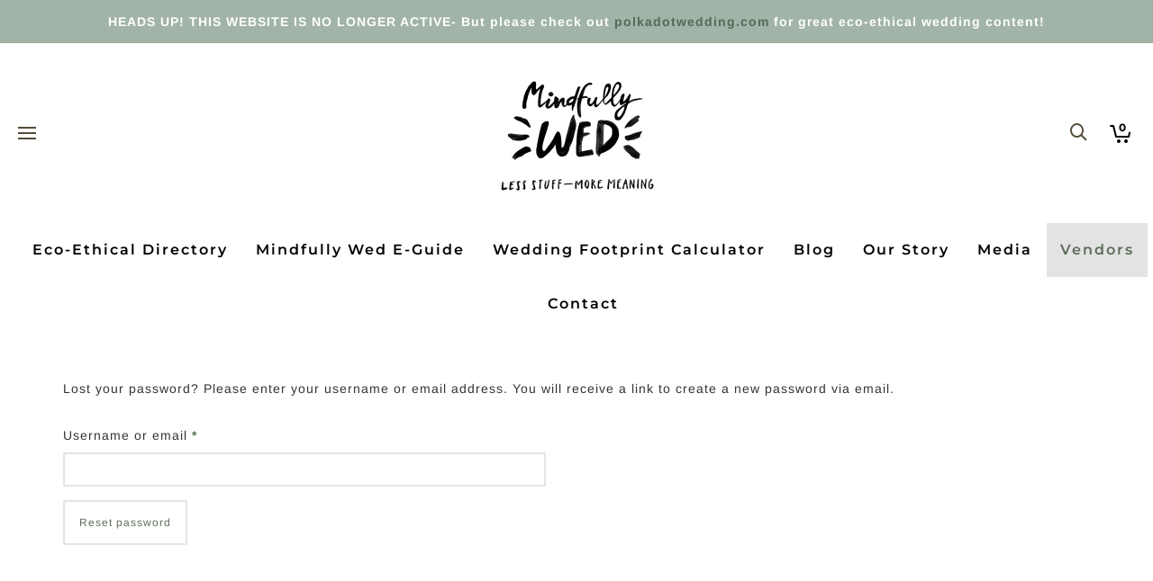

--- FILE ---
content_type: text/html; charset=UTF-8
request_url: https://mindfullywed.com/my-account/lost-password/
body_size: 31325
content:
<!DOCTYPE html> <!--// OPEN HTML //--><html lang="en-US"> <!--// OPEN HEAD //--><head> <!-- Manually set render engine for Internet Explorer, prevent any plugin overrides --><meta http-equiv="X-UA-Compatible" content="IE=EmulateIE10"> <script>var et_site_url='https://mindfullywed.com';var et_post_id='2910';function et_core_page_resource_fallback(a,b){"undefined"===typeof b&&(b=a.sheet.cssRules&&0===a.sheet.cssRules.length);b&&(a.onerror=null,a.onload=null,a.href?a.href=et_site_url+"/?et_core_page_resource="+a.id+et_post_id:a.src&&(a.src=et_site_url+"/?et_core_page_resource="+a.id+et_post_id))} </script> <!--// SITE META //--><meta charset="UTF-8"/><meta name="viewport" content="width=device-width, initial-scale=1.0, maximum-scale=1"/> <!--// PINGBACK & FAVICON //--><link rel="pingback" href="https://mindfullywed.com/xmlrpc.php"/> <script>function spbImageResizer_writeCookie(){the_cookie=document.cookie,the_cookie&&window.devicePixelRatio>=2&&(the_cookie="spb_image_resizer_pixel_ratio="+window.devicePixelRatio+";"+the_cookie,document.cookie=the_cookie)}spbImageResizer_writeCookie();</script> <script>function writeCookie(){the_cookie=document.cookie,the_cookie&&window.devicePixelRatio>=2&&(the_cookie="pixel_ratio="+window.devicePixelRatio+";"+the_cookie,document.cookie=the_cookie)}writeCookie();</script><meta name='robots' content='noindex, follow' /> <!-- This site is optimized with the Yoast SEO Premium plugin v21.5 (Yoast SEO v23.2) - https://yoast.com/wordpress/plugins/seo/ --><title>My Account | Mindfully Wed (Less Stuff, More Meaning)</title><link rel="preconnect" href="https://fonts.gstatic.com/" crossorigin/><link rel="preconnect" href="https://fonts.googleapis.com"/><style type="text/css">@font-face {
 font-family: 'Arimo';
 font-style: italic;
 font-weight: 400;
 font-display: swap;
 src: url(https://fonts.gstatic.com/s/arimo/v34/P5sdzZCDf9_T_10c3i9MeUcyat4iJY-ERCrDfQM.ttf) format('truetype');
}
@font-face {
 font-family: 'Arimo';
 font-style: italic;
 font-weight: 500;
 font-display: swap;
 src: url(https://fonts.gstatic.com/s/arimo/v34/P5sdzZCDf9_T_10c3i9MeUcyat4iJY-2RCrDfQM.ttf) format('truetype');
}
@font-face {
 font-family: 'Arimo';
 font-style: italic;
 font-weight: 600;
 font-display: swap;
 src: url(https://fonts.gstatic.com/s/arimo/v34/P5sdzZCDf9_T_10c3i9MeUcyat4iJY9aQyrDfQM.ttf) format('truetype');
}
@font-face {
 font-family: 'Arimo';
 font-style: italic;
 font-weight: 700;
 font-display: swap;
 src: url(https://fonts.gstatic.com/s/arimo/v34/P5sdzZCDf9_T_10c3i9MeUcyat4iJY9jQyrDfQM.ttf) format('truetype');
}
@font-face {
 font-family: 'Arimo';
 font-style: normal;
 font-weight: 400;
 font-display: swap;
 src: url(https://fonts.gstatic.com/s/arimo/v34/P5sfzZCDf9_T_3cV7NCUECyoxNk37cxcABrE.ttf) format('truetype');
}
@font-face {
 font-family: 'Arimo';
 font-style: normal;
 font-weight: 500;
 font-display: swap;
 src: url(https://fonts.gstatic.com/s/arimo/v34/P5sfzZCDf9_T_3cV7NCUECyoxNk338xcABrE.ttf) format('truetype');
}
@font-face {
 font-family: 'Arimo';
 font-style: normal;
 font-weight: 600;
 font-display: swap;
 src: url(https://fonts.gstatic.com/s/arimo/v34/P5sfzZCDf9_T_3cV7NCUECyoxNk3M8tcABrE.ttf) format('truetype');
}
@font-face {
 font-family: 'Arimo';
 font-style: normal;
 font-weight: 700;
 font-display: swap;
 src: url(https://fonts.gstatic.com/s/arimo/v34/P5sfzZCDf9_T_3cV7NCUECyoxNk3CstcABrE.ttf) format('truetype');
}
@font-face {
 font-family: 'Lato';
 font-style: italic;
 font-weight: 100;
 font-display: swap;
 src: url(https://fonts.gstatic.com/s/lato/v24/S6u-w4BMUTPHjxsIPx-oPCc.ttf) format('truetype');
}
@font-face {
 font-family: 'Lato';
 font-style: italic;
 font-weight: 300;
 font-display: swap;
 src: url(https://fonts.gstatic.com/s/lato/v24/S6u_w4BMUTPHjxsI9w2_Gwfo.ttf) format('truetype');
}
@font-face {
 font-family: 'Lato';
 font-style: italic;
 font-weight: 400;
 font-display: swap;
 src: url(https://fonts.gstatic.com/s/lato/v24/S6u8w4BMUTPHjxsAXC-v.ttf) format('truetype');
}
@font-face {
 font-family: 'Lato';
 font-style: italic;
 font-weight: 700;
 font-display: swap;
 src: url(https://fonts.gstatic.com/s/lato/v24/S6u_w4BMUTPHjxsI5wq_Gwfo.ttf) format('truetype');
}
@font-face {
 font-family: 'Lato';
 font-style: italic;
 font-weight: 900;
 font-display: swap;
 src: url(https://fonts.gstatic.com/s/lato/v24/S6u_w4BMUTPHjxsI3wi_Gwfo.ttf) format('truetype');
}
@font-face {
 font-family: 'Lato';
 font-style: normal;
 font-weight: 100;
 font-display: swap;
 src: url(https://fonts.gstatic.com/s/lato/v24/S6u8w4BMUTPHh30AXC-v.ttf) format('truetype');
}
@font-face {
 font-family: 'Lato';
 font-style: normal;
 font-weight: 300;
 font-display: swap;
 src: url(https://fonts.gstatic.com/s/lato/v24/S6u9w4BMUTPHh7USSwiPHA.ttf) format('truetype');
}
@font-face {
 font-family: 'Lato';
 font-style: normal;
 font-weight: 400;
 font-display: swap;
 src: url(https://fonts.gstatic.com/s/lato/v24/S6uyw4BMUTPHjx4wWw.ttf) format('truetype');
}
@font-face {
 font-family: 'Lato';
 font-style: normal;
 font-weight: 700;
 font-display: swap;
 src: url(https://fonts.gstatic.com/s/lato/v24/S6u9w4BMUTPHh6UVSwiPHA.ttf) format('truetype');
}
@font-face {
 font-family: 'Lato';
 font-style: normal;
 font-weight: 900;
 font-display: swap;
 src: url(https://fonts.gstatic.com/s/lato/v24/S6u9w4BMUTPHh50XSwiPHA.ttf) format('truetype');
}
@font-face {
 font-family: 'Montserrat';
 font-style: italic;
 font-weight: 100;
 font-display: swap;
 src: url(https://fonts.gstatic.com/s/montserrat/v30/JTUFjIg1_i6t8kCHKm459Wx7xQYXK0vOoz6jq6R8WXh0ow.ttf) format('truetype');
}
@font-face {
 font-family: 'Montserrat';
 font-style: italic;
 font-weight: 200;
 font-display: swap;
 src: url(https://fonts.gstatic.com/s/montserrat/v30/JTUFjIg1_i6t8kCHKm459Wx7xQYXK0vOoz6jqyR9WXh0ow.ttf) format('truetype');
}
@font-face {
 font-family: 'Montserrat';
 font-style: italic;
 font-weight: 300;
 font-display: swap;
 src: url(https://fonts.gstatic.com/s/montserrat/v30/JTUFjIg1_i6t8kCHKm459Wx7xQYXK0vOoz6jq_p9WXh0ow.ttf) format('truetype');
}
@font-face {
 font-family: 'Montserrat';
 font-style: italic;
 font-weight: 400;
 font-display: swap;
 src: url(https://fonts.gstatic.com/s/montserrat/v30/JTUFjIg1_i6t8kCHKm459Wx7xQYXK0vOoz6jq6R9WXh0ow.ttf) format('truetype');
}
@font-face {
 font-family: 'Montserrat';
 font-style: italic;
 font-weight: 500;
 font-display: swap;
 src: url(https://fonts.gstatic.com/s/montserrat/v30/JTUFjIg1_i6t8kCHKm459Wx7xQYXK0vOoz6jq5Z9WXh0ow.ttf) format('truetype');
}
@font-face {
 font-family: 'Montserrat';
 font-style: italic;
 font-weight: 600;
 font-display: swap;
 src: url(https://fonts.gstatic.com/s/montserrat/v30/JTUFjIg1_i6t8kCHKm459Wx7xQYXK0vOoz6jq3p6WXh0ow.ttf) format('truetype');
}
@font-face {
 font-family: 'Montserrat';
 font-style: italic;
 font-weight: 700;
 font-display: swap;
 src: url(https://fonts.gstatic.com/s/montserrat/v30/JTUFjIg1_i6t8kCHKm459Wx7xQYXK0vOoz6jq0N6WXh0ow.ttf) format('truetype');
}
@font-face {
 font-family: 'Montserrat';
 font-style: italic;
 font-weight: 800;
 font-display: swap;
 src: url(https://fonts.gstatic.com/s/montserrat/v30/JTUFjIg1_i6t8kCHKm459Wx7xQYXK0vOoz6jqyR6WXh0ow.ttf) format('truetype');
}
@font-face {
 font-family: 'Montserrat';
 font-style: italic;
 font-weight: 900;
 font-display: swap;
 src: url(https://fonts.gstatic.com/s/montserrat/v30/JTUFjIg1_i6t8kCHKm459Wx7xQYXK0vOoz6jqw16WXh0ow.ttf) format('truetype');
}
@font-face {
 font-family: 'Montserrat';
 font-style: normal;
 font-weight: 100;
 font-display: swap;
 src: url(https://fonts.gstatic.com/s/montserrat/v30/JTUHjIg1_i6t8kCHKm4532VJOt5-QNFgpCtr6Xw5aX8.ttf) format('truetype');
}
@font-face {
 font-family: 'Montserrat';
 font-style: normal;
 font-weight: 200;
 font-display: swap;
 src: url(https://fonts.gstatic.com/s/montserrat/v30/JTUHjIg1_i6t8kCHKm4532VJOt5-QNFgpCvr6Hw5aX8.ttf) format('truetype');
}
@font-face {
 font-family: 'Montserrat';
 font-style: normal;
 font-weight: 300;
 font-display: swap;
 src: url(https://fonts.gstatic.com/s/montserrat/v30/JTUHjIg1_i6t8kCHKm4532VJOt5-QNFgpCs16Hw5aX8.ttf) format('truetype');
}
@font-face {
 font-family: 'Montserrat';
 font-style: normal;
 font-weight: 400;
 font-display: swap;
 src: url(https://fonts.gstatic.com/s/montserrat/v30/JTUHjIg1_i6t8kCHKm4532VJOt5-QNFgpCtr6Hw5aX8.ttf) format('truetype');
}
@font-face {
 font-family: 'Montserrat';
 font-style: normal;
 font-weight: 500;
 font-display: swap;
 src: url(https://fonts.gstatic.com/s/montserrat/v30/JTUHjIg1_i6t8kCHKm4532VJOt5-QNFgpCtZ6Hw5aX8.ttf) format('truetype');
}
@font-face {
 font-family: 'Montserrat';
 font-style: normal;
 font-weight: 600;
 font-display: swap;
 src: url(https://fonts.gstatic.com/s/montserrat/v30/JTUHjIg1_i6t8kCHKm4532VJOt5-QNFgpCu173w5aX8.ttf) format('truetype');
}
@font-face {
 font-family: 'Montserrat';
 font-style: normal;
 font-weight: 700;
 font-display: swap;
 src: url(https://fonts.gstatic.com/s/montserrat/v30/JTUHjIg1_i6t8kCHKm4532VJOt5-QNFgpCuM73w5aX8.ttf) format('truetype');
}
@font-face {
 font-family: 'Montserrat';
 font-style: normal;
 font-weight: 800;
 font-display: swap;
 src: url(https://fonts.gstatic.com/s/montserrat/v30/JTUHjIg1_i6t8kCHKm4532VJOt5-QNFgpCvr73w5aX8.ttf) format('truetype');
}
@font-face {
 font-family: 'Montserrat';
 font-style: normal;
 font-weight: 900;
 font-display: swap;
 src: url(https://fonts.gstatic.com/s/montserrat/v30/JTUHjIg1_i6t8kCHKm4532VJOt5-QNFgpCvC73w5aX8.ttf) format('truetype');
}
@font-face {
 font-family: 'Open Sans';
 font-style: normal;
 font-weight: 400;
 font-stretch: normal;
 font-display: swap;
 src: url(https://fonts.gstatic.com/s/opensans/v43/memSYaGs126MiZpBA-UvWbX2vVnXBbObj2OVZyOOSr4dVJWUgsjZ0B4gaVc.ttf) format('truetype');
}
@font-face {
 font-family: 'Open Sans';
 font-style: normal;
 font-weight: 700;
 font-stretch: normal;
 font-display: swap;
 src: url(https://fonts.gstatic.com/s/opensans/v43/memSYaGs126MiZpBA-UvWbX2vVnXBbObj2OVZyOOSr4dVJWUgsg-1x4gaVc.ttf) format('truetype');
} </style><link rel="canonical" href="https://mindfullywed.com/my-account/" /><meta property="og:locale" content="en_US" /><meta property="og:type" content="article" /><meta property="og:title" content="My Account" /><meta property="og:url" content="https://mindfullywed.com/my-account/" /><meta property="og:site_name" content="Mindfully Wed (Less Stuff, More Meaning)" /><meta property="article:publisher" content="https://www.facebook.com/lessstuffmoremeaning" /><meta name="twitter:card" content="summary_large_image" /> <script type="application/ld+json" class="yoast-schema-graph">{"@context":"https://schema.org","@graph":[{"@type":"WebPage","@id":"https://mindfullywed.com/my-account/","url":"https://mindfullywed.com/my-account/","name":"My Account | Mindfully Wed (Less Stuff, More Meaning)","isPartOf":{"@id":"https://mindfullywed.com/#website"},"datePublished":"2017-03-16T23:52:15+00:00","dateModified":"2017-03-16T23:52:15+00:00","breadcrumb":{"@id":"https://mindfullywed.com/my-account/#breadcrumb"},"inLanguage":"en-US","potentialAction":[{"@type":"ReadAction","target":["https://mindfullywed.com/my-account/"]}]},{"@type":"BreadcrumbList","@id":"https://mindfullywed.com/my-account/#breadcrumb","itemListElement":[{"@type":"ListItem","position":1,"name":"Home","item":"https://mindfullywed.com/"},{"@type":"ListItem","position":2,"name":"My Account"}]},{"@type":"WebSite","@id":"https://mindfullywed.com/#website","url":"https://mindfullywed.com/","name":"Mindfully Wed (Less Stuff, More Meaning)","description":"Australian Eco-Ethical Wedding Inspiration and Education","publisher":{"@id":"https://mindfullywed.com/#organization"},"alternateName":"Mindfully Wed","potentialAction":[{"@type":"SearchAction","target":{"@type":"EntryPoint","urlTemplate":"https://mindfullywed.com/?s={search_term_string}"},"query-input":"required name=search_term_string"}],"inLanguage":"en-US"},{"@type":"Organization","@id":"https://mindfullywed.com/#organization","name":"Mindfully Wed","url":"https://mindfullywed.com/","logo":{"@type":"ImageObject","inLanguage":"en-US","@id":"https://mindfullywed.com/#/schema/logo/image/","url":"https://mindfullywed.com/wp-content/uploads/2022/11/MINDFULLY-WED-Less-Stuff-More-Meaning.png","contentUrl":"https://mindfullywed.com/wp-content/uploads/2022/11/MINDFULLY-WED-Less-Stuff-More-Meaning.png","width":400,"height":400,"caption":"Mindfully Wed"},"image":{"@id":"https://mindfullywed.com/#/schema/logo/image/"},"sameAs":["https://www.facebook.com/lessstuffmoremeaning","https://www.instagram.com/less_stuff_more_meaning/","https://www.pinterest.com/lessstuffmoremeaning"]}]}</script> <!-- / Yoast SEO Premium plugin. --><link rel='dns-prefetch' href='//www.googletagmanager.com' /><link rel='dns-prefetch' href='//www.google.com' /><link rel='dns-prefetch' href='//maps.google.com' /><link rel='dns-prefetch' href='//platform-api.sharethis.com' /><link rel='dns-prefetch' href='//maxcdn.bootstrapcdn.com' /><link rel='dns-prefetch' href='//fonts.googleapis.com' /><link rel='preconnect' href='https://fonts.gstatic.com' crossorigin /><link rel="alternate" type="application/rss+xml" title="Mindfully Wed (Less Stuff, More Meaning) &raquo; Feed" href="https://mindfullywed.com/feed/" /><link rel="alternate" type="application/rss+xml" title="Mindfully Wed (Less Stuff, More Meaning) &raquo; Comments Feed" href="https://mindfullywed.com/comments/feed/" /> <script type="text/javascript"> /* <![CDATA[ */
window._wpemojiSettings = {"baseUrl":"https:\/\/s.w.org\/images\/core\/emoji\/14.0.0\/72x72\/","ext":".png","svgUrl":"https:\/\/s.w.org\/images\/core\/emoji\/14.0.0\/svg\/","svgExt":".svg","source":{"concatemoji":"https:\/\/mindfullywed.com\/wp-includes\/js\/wp-emoji-release.min.js?ver=6.4.7"}};
/*! This file is auto-generated */
!function(i,n){var o,s,e;function c(e){try{var t={supportTests:e,timestamp:(new Date).valueOf()};sessionStorage.setItem(o,JSON.stringify(t))}catch(e){}}function p(e,t,n){e.clearRect(0,0,e.canvas.width,e.canvas.height),e.fillText(t,0,0);var t=new Uint32Array(e.getImageData(0,0,e.canvas.width,e.canvas.height).data),r=(e.clearRect(0,0,e.canvas.width,e.canvas.height),e.fillText(n,0,0),new Uint32Array(e.getImageData(0,0,e.canvas.width,e.canvas.height).data));return t.every(function(e,t){return e===r[t]})}function u(e,t,n){switch(t){case"flag":return n(e,"\ud83c\udff3\ufe0f\u200d\u26a7\ufe0f","\ud83c\udff3\ufe0f\u200b\u26a7\ufe0f")?!1:!n(e,"\ud83c\uddfa\ud83c\uddf3","\ud83c\uddfa\u200b\ud83c\uddf3")&&!n(e,"\ud83c\udff4\udb40\udc67\udb40\udc62\udb40\udc65\udb40\udc6e\udb40\udc67\udb40\udc7f","\ud83c\udff4\u200b\udb40\udc67\u200b\udb40\udc62\u200b\udb40\udc65\u200b\udb40\udc6e\u200b\udb40\udc67\u200b\udb40\udc7f");case"emoji":return!n(e,"\ud83e\udef1\ud83c\udffb\u200d\ud83e\udef2\ud83c\udfff","\ud83e\udef1\ud83c\udffb\u200b\ud83e\udef2\ud83c\udfff")}return!1}function f(e,t,n){var r="undefined"!=typeof WorkerGlobalScope&&self instanceof WorkerGlobalScope?new OffscreenCanvas(300,150):i.createElement("canvas"),a=r.getContext("2d",{willReadFrequently:!0}),o=(a.textBaseline="top",a.font="600 32px Arial",{});return e.forEach(function(e){o[e]=t(a,e,n)}),o}function t(e){var t=i.createElement("script");t.src=e,t.defer=!0,i.head.appendChild(t)}"undefined"!=typeof Promise&&(o="wpEmojiSettingsSupports",s=["flag","emoji"],n.supports={everything:!0,everythingExceptFlag:!0},e=new Promise(function(e){i.addEventListener("DOMContentLoaded",e,{once:!0})}),new Promise(function(t){var n=function(){try{var e=JSON.parse(sessionStorage.getItem(o));if("object"==typeof e&&"number"==typeof e.timestamp&&(new Date).valueOf()<e.timestamp+604800&&"object"==typeof e.supportTests)return e.supportTests}catch(e){}return null}();if(!n){if("undefined"!=typeof Worker&&"undefined"!=typeof OffscreenCanvas&&"undefined"!=typeof URL&&URL.createObjectURL&&"undefined"!=typeof Blob)try{var e="postMessage("+f.toString()+"("+[JSON.stringify(s),u.toString(),p.toString()].join(",")+"));",r=new Blob([e],{type:"text/javascript"}),a=new Worker(URL.createObjectURL(r),{name:"wpTestEmojiSupports"});return void(a.onmessage=function(e){c(n=e.data),a.terminate(),t(n)})}catch(e){}c(n=f(s,u,p))}t(n)}).then(function(e){for(var t in e)n.supports[t]=e[t],n.supports.everything=n.supports.everything&&n.supports[t],"flag"!==t&&(n.supports.everythingExceptFlag=n.supports.everythingExceptFlag&&n.supports[t]);n.supports.everythingExceptFlag=n.supports.everythingExceptFlag&&!n.supports.flag,n.DOMReady=!1,n.readyCallback=function(){n.DOMReady=!0}}).then(function(){return e}).then(function(){var e;n.supports.everything||(n.readyCallback(),(e=n.source||{}).concatemoji?t(e.concatemoji):e.wpemoji&&e.twemoji&&(t(e.twemoji),t(e.wpemoji)))}))}((window,document),window._wpemojiSettings);
/* ]]> */ </script><link rel='stylesheet' id='wc-blocks-integration-css' href='https://mindfullywed.com/wp-content/plugins/woocommerce-subscriptions/vendor/woocommerce/subscriptions-core/build/index.css?ver=6.5.0' type='text/css' media='all' /><link rel='stylesheet' id='sbr_styles-css' href='https://mindfullywed.com/wp-content/plugins/reviews-feed/assets/css/sbr-styles.css?ver=1.1.2' type='text/css' media='all' /><link rel='stylesheet' id='sbi_styles-css' href='https://mindfullywed.com/wp-content/plugins/instagram-feed/css/sbi-styles.min.css?ver=6.10.0' type='text/css' media='all' /> <style id='wp-emoji-styles-inline-css' type='text/css'> img.wp-smiley, img.emoji {
 display: inline !important;
 border: none !important;
 box-shadow: none !important;
 height: 1em !important;
 width: 1em !important;
 margin: 0 0.07em !important;
 vertical-align: -0.1em !important;
 background: none !important;
 padding: 0 !important;
 } </style><link rel='stylesheet' id='wp-block-library-css' href='https://mindfullywed.com/wp-includes/css/dist/block-library/style.min.css?ver=6.4.7' type='text/css' media='all' /> <style id='classic-theme-styles-inline-css' type='text/css'> /*! This file is auto-generated */
.wp-block-button__link{color:#fff;background-color:#32373c;border-radius:9999px;box-shadow:none;text-decoration:none;padding:calc(.667em + 2px) calc(1.333em + 2px);font-size:1.125em}.wp-block-file__button{background:#32373c;color:#fff;text-decoration:none} </style> <style id='global-styles-inline-css' type='text/css'> body{--wp--preset--color--black: #000000;--wp--preset--color--cyan-bluish-gray: #abb8c3;--wp--preset--color--white: #ffffff;--wp--preset--color--pale-pink: #f78da7;--wp--preset--color--vivid-red: #cf2e2e;--wp--preset--color--luminous-vivid-orange: #ff6900;--wp--preset--color--luminous-vivid-amber: #fcb900;--wp--preset--color--light-green-cyan: #7bdcb5;--wp--preset--color--vivid-green-cyan: #00d084;--wp--preset--color--pale-cyan-blue: #8ed1fc;--wp--preset--color--vivid-cyan-blue: #0693e3;--wp--preset--color--vivid-purple: #9b51e0;--wp--preset--gradient--vivid-cyan-blue-to-vivid-purple: linear-gradient(135deg,rgba(6,147,227,1) 0%,rgb(155,81,224) 100%);--wp--preset--gradient--light-green-cyan-to-vivid-green-cyan: linear-gradient(135deg,rgb(122,220,180) 0%,rgb(0,208,130) 100%);--wp--preset--gradient--luminous-vivid-amber-to-luminous-vivid-orange: linear-gradient(135deg,rgba(252,185,0,1) 0%,rgba(255,105,0,1) 100%);--wp--preset--gradient--luminous-vivid-orange-to-vivid-red: linear-gradient(135deg,rgba(255,105,0,1) 0%,rgb(207,46,46) 100%);--wp--preset--gradient--very-light-gray-to-cyan-bluish-gray: linear-gradient(135deg,rgb(238,238,238) 0%,rgb(169,184,195) 100%);--wp--preset--gradient--cool-to-warm-spectrum: linear-gradient(135deg,rgb(74,234,220) 0%,rgb(151,120,209) 20%,rgb(207,42,186) 40%,rgb(238,44,130) 60%,rgb(251,105,98) 80%,rgb(254,248,76) 100%);--wp--preset--gradient--blush-light-purple: linear-gradient(135deg,rgb(255,206,236) 0%,rgb(152,150,240) 100%);--wp--preset--gradient--blush-bordeaux: linear-gradient(135deg,rgb(254,205,165) 0%,rgb(254,45,45) 50%,rgb(107,0,62) 100%);--wp--preset--gradient--luminous-dusk: linear-gradient(135deg,rgb(255,203,112) 0%,rgb(199,81,192) 50%,rgb(65,88,208) 100%);--wp--preset--gradient--pale-ocean: linear-gradient(135deg,rgb(255,245,203) 0%,rgb(182,227,212) 50%,rgb(51,167,181) 100%);--wp--preset--gradient--electric-grass: linear-gradient(135deg,rgb(202,248,128) 0%,rgb(113,206,126) 100%);--wp--preset--gradient--midnight: linear-gradient(135deg,rgb(2,3,129) 0%,rgb(40,116,252) 100%);--wp--preset--font-size--small: 13px;--wp--preset--font-size--medium: 20px;--wp--preset--font-size--large: 36px;--wp--preset--font-size--x-large: 42px;--wp--preset--spacing--20: 0.44rem;--wp--preset--spacing--30: 0.67rem;--wp--preset--spacing--40: 1rem;--wp--preset--spacing--50: 1.5rem;--wp--preset--spacing--60: 2.25rem;--wp--preset--spacing--70: 3.38rem;--wp--preset--spacing--80: 5.06rem;--wp--preset--shadow--natural: 6px 6px 9px rgba(0, 0, 0, 0.2);--wp--preset--shadow--deep: 12px 12px 50px rgba(0, 0, 0, 0.4);--wp--preset--shadow--sharp: 6px 6px 0px rgba(0, 0, 0, 0.2);--wp--preset--shadow--outlined: 6px 6px 0px -3px rgba(255, 255, 255, 1), 6px 6px rgba(0, 0, 0, 1);--wp--preset--shadow--crisp: 6px 6px 0px rgba(0, 0, 0, 1);}:where(.is-layout-flex){gap: 0.5em;}:where(.is-layout-grid){gap: 0.5em;}body .is-layout-flow > .alignleft{float: left;margin-inline-start: 0;margin-inline-end: 2em;}body .is-layout-flow > .alignright{float: right;margin-inline-start: 2em;margin-inline-end: 0;}body .is-layout-flow > .aligncenter{margin-left: auto !important;margin-right: auto !important;}body .is-layout-constrained > .alignleft{float: left;margin-inline-start: 0;margin-inline-end: 2em;}body .is-layout-constrained > .alignright{float: right;margin-inline-start: 2em;margin-inline-end: 0;}body .is-layout-constrained > .aligncenter{margin-left: auto !important;margin-right: auto !important;}body .is-layout-constrained > :where(:not(.alignleft):not(.alignright):not(.alignfull)){max-width: var(--wp--style--global--content-size);margin-left: auto !important;margin-right: auto !important;}body .is-layout-constrained > .alignwide{max-width: var(--wp--style--global--wide-size);}body .is-layout-flex{display: flex;}body .is-layout-flex{flex-wrap: wrap;align-items: center;}body .is-layout-flex > *{margin: 0;}body .is-layout-grid{display: grid;}body .is-layout-grid > *{margin: 0;}:where(.wp-block-columns.is-layout-flex){gap: 2em;}:where(.wp-block-columns.is-layout-grid){gap: 2em;}:where(.wp-block-post-template.is-layout-flex){gap: 1.25em;}:where(.wp-block-post-template.is-layout-grid){gap: 1.25em;}.has-black-color{color: var(--wp--preset--color--black) !important;}.has-cyan-bluish-gray-color{color: var(--wp--preset--color--cyan-bluish-gray) !important;}.has-white-color{color: var(--wp--preset--color--white) !important;}.has-pale-pink-color{color: var(--wp--preset--color--pale-pink) !important;}.has-vivid-red-color{color: var(--wp--preset--color--vivid-red) !important;}.has-luminous-vivid-orange-color{color: var(--wp--preset--color--luminous-vivid-orange) !important;}.has-luminous-vivid-amber-color{color: var(--wp--preset--color--luminous-vivid-amber) !important;}.has-light-green-cyan-color{color: var(--wp--preset--color--light-green-cyan) !important;}.has-vivid-green-cyan-color{color: var(--wp--preset--color--vivid-green-cyan) !important;}.has-pale-cyan-blue-color{color: var(--wp--preset--color--pale-cyan-blue) !important;}.has-vivid-cyan-blue-color{color: var(--wp--preset--color--vivid-cyan-blue) !important;}.has-vivid-purple-color{color: var(--wp--preset--color--vivid-purple) !important;}.has-black-background-color{background-color: var(--wp--preset--color--black) !important;}.has-cyan-bluish-gray-background-color{background-color: var(--wp--preset--color--cyan-bluish-gray) !important;}.has-white-background-color{background-color: var(--wp--preset--color--white) !important;}.has-pale-pink-background-color{background-color: var(--wp--preset--color--pale-pink) !important;}.has-vivid-red-background-color{background-color: var(--wp--preset--color--vivid-red) !important;}.has-luminous-vivid-orange-background-color{background-color: var(--wp--preset--color--luminous-vivid-orange) !important;}.has-luminous-vivid-amber-background-color{background-color: var(--wp--preset--color--luminous-vivid-amber) !important;}.has-light-green-cyan-background-color{background-color: var(--wp--preset--color--light-green-cyan) !important;}.has-vivid-green-cyan-background-color{background-color: var(--wp--preset--color--vivid-green-cyan) !important;}.has-pale-cyan-blue-background-color{background-color: var(--wp--preset--color--pale-cyan-blue) !important;}.has-vivid-cyan-blue-background-color{background-color: var(--wp--preset--color--vivid-cyan-blue) !important;}.has-vivid-purple-background-color{background-color: var(--wp--preset--color--vivid-purple) !important;}.has-black-border-color{border-color: var(--wp--preset--color--black) !important;}.has-cyan-bluish-gray-border-color{border-color: var(--wp--preset--color--cyan-bluish-gray) !important;}.has-white-border-color{border-color: var(--wp--preset--color--white) !important;}.has-pale-pink-border-color{border-color: var(--wp--preset--color--pale-pink) !important;}.has-vivid-red-border-color{border-color: var(--wp--preset--color--vivid-red) !important;}.has-luminous-vivid-orange-border-color{border-color: var(--wp--preset--color--luminous-vivid-orange) !important;}.has-luminous-vivid-amber-border-color{border-color: var(--wp--preset--color--luminous-vivid-amber) !important;}.has-light-green-cyan-border-color{border-color: var(--wp--preset--color--light-green-cyan) !important;}.has-vivid-green-cyan-border-color{border-color: var(--wp--preset--color--vivid-green-cyan) !important;}.has-pale-cyan-blue-border-color{border-color: var(--wp--preset--color--pale-cyan-blue) !important;}.has-vivid-cyan-blue-border-color{border-color: var(--wp--preset--color--vivid-cyan-blue) !important;}.has-vivid-purple-border-color{border-color: var(--wp--preset--color--vivid-purple) !important;}.has-vivid-cyan-blue-to-vivid-purple-gradient-background{background: var(--wp--preset--gradient--vivid-cyan-blue-to-vivid-purple) !important;}.has-light-green-cyan-to-vivid-green-cyan-gradient-background{background: var(--wp--preset--gradient--light-green-cyan-to-vivid-green-cyan) !important;}.has-luminous-vivid-amber-to-luminous-vivid-orange-gradient-background{background: var(--wp--preset--gradient--luminous-vivid-amber-to-luminous-vivid-orange) !important;}.has-luminous-vivid-orange-to-vivid-red-gradient-background{background: var(--wp--preset--gradient--luminous-vivid-orange-to-vivid-red) !important;}.has-very-light-gray-to-cyan-bluish-gray-gradient-background{background: var(--wp--preset--gradient--very-light-gray-to-cyan-bluish-gray) !important;}.has-cool-to-warm-spectrum-gradient-background{background: var(--wp--preset--gradient--cool-to-warm-spectrum) !important;}.has-blush-light-purple-gradient-background{background: var(--wp--preset--gradient--blush-light-purple) !important;}.has-blush-bordeaux-gradient-background{background: var(--wp--preset--gradient--blush-bordeaux) !important;}.has-luminous-dusk-gradient-background{background: var(--wp--preset--gradient--luminous-dusk) !important;}.has-pale-ocean-gradient-background{background: var(--wp--preset--gradient--pale-ocean) !important;}.has-electric-grass-gradient-background{background: var(--wp--preset--gradient--electric-grass) !important;}.has-midnight-gradient-background{background: var(--wp--preset--gradient--midnight) !important;}.has-small-font-size{font-size: var(--wp--preset--font-size--small) !important;}.has-medium-font-size{font-size: var(--wp--preset--font-size--medium) !important;}.has-large-font-size{font-size: var(--wp--preset--font-size--large) !important;}.has-x-large-font-size{font-size: var(--wp--preset--font-size--x-large) !important;}
.wp-block-navigation a:where(:not(.wp-element-button)){color: inherit;}
:where(.wp-block-post-template.is-layout-flex){gap: 1.25em;}:where(.wp-block-post-template.is-layout-grid){gap: 1.25em;}
:where(.wp-block-columns.is-layout-flex){gap: 2em;}:where(.wp-block-columns.is-layout-grid){gap: 2em;}
.wp-block-pullquote{font-size: 1.5em;line-height: 1.6;} </style><link rel='stylesheet' id='redux-extendify-styles-css' href='https://mindfullywed.com/wp-content/plugins/redux-framework/redux-core/assets/css/extendify-utilities.css?ver=4.4.10' type='text/css' media='all' /><link rel='stylesheet' id='ctf_styles-css' href='https://mindfullywed.com/wp-content/plugins/custom-twitter-feeds/css/ctf-styles.min.css?ver=2.2.2' type='text/css' media='all' /><link rel='stylesheet' id='simple-banner-style-css' href='https://mindfullywed.com/wp-content/plugins/simple-banner/simple-banner.css?ver=3.0.10' type='text/css' media='all' /><link rel='stylesheet' id='spb-frontend-css' href='https://mindfullywed.com/wp-content/plugins/swift-framework/includes/page-builder/frontend-assets/css/spb-styles.css' type='text/css' media='all' /><link rel='stylesheet' id='swift-slider-min-css' href='https://mindfullywed.com/wp-content/plugins/swift-framework/includes/swift-slider/assets/css/swift-slider.min.css' type='text/css' media='all' /><link rel='stylesheet' id='select2-css' href='https://mindfullywed.com/wp-content/plugins/woocommerce/assets/css/select2.css?ver=9.0.3' type='text/css' media='all' /><link rel='stylesheet' id='woocommerce-layout-css' href='https://mindfullywed.com/wp-content/plugins/woocommerce/assets/css/woocommerce-layout.css?ver=9.0.3' type='text/css' media='all' /><link rel='stylesheet' id='woocommerce-smallscreen-css' href='https://mindfullywed.com/wp-content/plugins/woocommerce/assets/css/woocommerce-smallscreen.css?ver=9.0.3' type='text/css' media='only screen and (max-width: 768px)' /><link rel='stylesheet' id='woocommerce-general-css' href='https://mindfullywed.com/wp-content/plugins/woocommerce/assets/css/woocommerce.css?ver=9.0.3' type='text/css' media='all' /><link rel='stylesheet' id='wcs-view-subscription-css' href='//mindfullywed.com/wp-content/plugins/woocommerce-subscriptions/vendor/woocommerce/subscriptions-core/assets/css/view-subscription.css?ver=6.5.0' type='text/css' media='all' /> <style id='woocommerce-inline-inline-css' type='text/css'> .woocommerce form .form-row .required { visibility: visible; } </style><link rel='stylesheet' id='cff-css' href='https://mindfullywed.com/wp-content/plugins/custom-facebook-feed/assets/css/cff-style.min.css?ver=4.2.4' type='text/css' media='all' /><link rel='stylesheet' id='sb-font-awesome-css' href='https://maxcdn.bootstrapcdn.com/font-awesome/4.7.0/css/font-awesome.min.css?ver=6.4.7' type='text/css' media='all' /><link rel='stylesheet' id='et_monarch-css-css' href='https://mindfullywed.com/wp-content/plugins/monarch/css/style.css?ver=1.4.14' type='text/css' media='all' /><link rel='stylesheet' id='atelier-parent-style-css' href='https://mindfullywed.com/wp-content/themes/atelier/style.css?ver=6.4.7' type='text/css' media='all' /><link rel='stylesheet' id='bootstrap-css' href='https://mindfullywed.com/wp-content/themes/atelier/css/bootstrap.min.css?ver=3.3.5' type='text/css' media='all' /><link rel='stylesheet' id='font-awesome-v5-css' href='https://mindfullywed.com/wp-content/themes/atelier/css/font-awesome.min.css?ver=5.10.1' type='text/css' media='all' /><link rel='stylesheet' id='font-awesome-v4shims-css' href='https://mindfullywed.com/wp-content/themes/atelier/css/v4-shims.min.css' type='text/css' media='all' /><link rel='stylesheet' id='sf-main-css' href='https://mindfullywed.com/wp-content/themes/atelier/css/main.css' type='text/css' media='all' /><link rel='stylesheet' id='sf-woocommerce-css' href='https://mindfullywed.com/wp-content/themes/atelier/css/sf-woocommerce.css' type='text/css' media='all' /><link rel='stylesheet' id='sf-responsive-css' href='https://mindfullywed.com/wp-content/themes/atelier/css/responsive.css' type='text/css' media='all' /><link rel='stylesheet' id='atelier-style-css' href='https://mindfullywed.com/wp-content/themes/atelier-child/style.css' type='text/css' media='all' /><link rel='stylesheet' id='simple-social-icons-font-css' href='https://mindfullywed.com/wp-content/plugins/simple-social-icons/css/style.css?ver=4.0.0' type='text/css' media='all' /> <noscript></noscript><script type="text/javascript" id="google-analytics-opt-out-js-after"> /* <![CDATA[ */
 var gaProperty = 'G-E18Y7CNL8Y';
 var disableStr = 'ga-disable-' + gaProperty;
 if ( document.cookie.indexOf( disableStr + '=true' ) > -1 ) {
 window[disableStr] = true;
 }
 function gaOptout() {
 document.cookie = disableStr + '=true; expires=Thu, 31 Dec 2099 23:59:59 UTC; path=/';
 window[disableStr] = true;
 }
/* ]]> */ </script> <script type="text/javascript" async src="https://www.googletagmanager.com/gtag/js?id=G-E18Y7CNL8Y" id="google-tag-manager-js"></script> <script type="text/javascript" id="google-tag-manager-js-after"> /* <![CDATA[ */
 window.dataLayer = window.dataLayer || [];
 function gtag(){dataLayer.push(arguments);}
 gtag('js', new Date());
 gtag('set', 'developer_id.dOGY3NW', true);
 gtag('config', 'G-E18Y7CNL8Y', {
 'allow_google_signals': true,
 'link_attribution': false,
 'anonymize_ip': true,
 'linker':{
 'domains': [],
 'allow_incoming': false,
 },
 'custom_map': {
 'dimension1': 'logged_in'
 },
 'logged_in': 'no'
 } ); 
/* ]]> */ </script> <script type="text/javascript" src="https://mindfullywed.com/wp-includes/js/jquery/jquery.min.js?ver=3.7.1" id="jquery-core-js"></script> <script type="text/javascript" src="https://mindfullywed.com/wp-includes/js/jquery/jquery-migrate.min.js?ver=3.4.1" id="jquery-migrate-js"></script> <script type="text/javascript" src="https://mindfullywed.com/wp-content/plugins/recaptcha-woo/js/rcfwc.js?ver=1.0" id="rcfwc-js-js" defer="defer" data-wp-strategy="defer"></script> <script type="text/javascript" src="https://www.google.com/recaptcha/api.js?explicit&amp;hl=en_US" id="recaptcha-js" defer="defer" data-wp-strategy="defer"></script> <script type="text/javascript" id="simple-banner-script-js-before"> /* <![CDATA[ */
const simpleBannerScriptParams = {"pro_version_enabled":"","debug_mode":"","id":2910,"version":"3.0.10","banner_params":[{"hide_simple_banner":"no","simple_banner_prepend_element":"body","simple_banner_position":"","header_margin":"","header_padding":"","wp_body_open_enabled":"","wp_body_open":true,"simple_banner_z_index":"","simple_banner_text":"HEADS UP! THIS WEBSITE IS NO LONGER ACTIVE- But please check out <a href=\"http:\/\/www.polkadotwedding.com\">polkadotwedding.com<\/a> for great eco-ethical wedding content!","disabled_on_current_page":false,"disabled_pages_array":[],"is_current_page_a_post":false,"disabled_on_posts":"","simple_banner_disabled_page_paths":"","simple_banner_font_size":"","simple_banner_color":"#a2b4a8","simple_banner_text_color":"","simple_banner_link_color":"#546957","simple_banner_close_color":"","simple_banner_custom_css":"","simple_banner_scrolling_custom_css":"","simple_banner_text_custom_css":"","simple_banner_button_css":"","site_custom_css":"","keep_site_custom_css":"","site_custom_js":"","keep_site_custom_js":"","close_button_enabled":"","close_button_expiration":"","close_button_cookie_set":false,"current_date":{"date":"2026-01-19 05:14:42.190811","timezone_type":3,"timezone":"UTC"},"start_date":{"date":"2026-01-19 05:14:42.190820","timezone_type":3,"timezone":"UTC"},"end_date":{"date":"2026-01-19 05:14:42.190823","timezone_type":3,"timezone":"UTC"},"simple_banner_start_after_date":"","simple_banner_remove_after_date":"","simple_banner_insert_inside_element":""}]}
/* ]]> */ </script> <script type="text/javascript" src="https://mindfullywed.com/wp-content/plugins/simple-banner/simple-banner.js?ver=3.0.10" id="simple-banner-script-js"></script> <script type="text/javascript" src="https://mindfullywed.com/wp-content/plugins/swift-framework/public/js/lib/imagesloaded.pkgd.min.js" id="imagesLoaded-js"></script> <script type="text/javascript" src="https://mindfullywed.com/wp-content/plugins/swift-framework/public/js/lib/jquery.viewports.min.js" id="jquery-viewports-js"></script> <script type="text/javascript" src="https://mindfullywed.com/wp-content/plugins/woocommerce/assets/js/jquery-blockui/jquery.blockUI.min.js?ver=2.7.0-wc.9.0.3" id="jquery-blockui-js" data-wp-strategy="defer"></script> <script type="text/javascript" id="wc-add-to-cart-js-extra"> /* <![CDATA[ */
var wc_add_to_cart_params = {"ajax_url":"\/wp-admin\/admin-ajax.php","wc_ajax_url":"\/?wc-ajax=%%endpoint%%","i18n_view_cart":"View cart","cart_url":"https:\/\/mindfullywed.com\/cart\/","is_cart":"","cart_redirect_after_add":"yes"};
/* ]]> */ </script> <script type="text/javascript" src="https://mindfullywed.com/wp-content/plugins/woocommerce/assets/js/frontend/add-to-cart.min.js?ver=9.0.3" id="wc-add-to-cart-js" defer="defer" data-wp-strategy="defer"></script> <script type="text/javascript" src="https://mindfullywed.com/wp-content/plugins/woocommerce/assets/js/selectWoo/selectWoo.full.min.js?ver=1.0.9-wc.9.0.3" id="selectWoo-js" defer="defer" data-wp-strategy="defer"></script> <script type="text/javascript" id="zxcvbn-async-js-extra"> /* <![CDATA[ */
var _zxcvbnSettings = {"src":"https:\/\/mindfullywed.com\/wp-includes\/js\/zxcvbn.min.js"};
/* ]]> */ </script> <script type="text/javascript" src="https://mindfullywed.com/wp-includes/js/zxcvbn-async.min.js?ver=1.0" id="zxcvbn-async-js"></script> <script type="text/javascript" src="https://mindfullywed.com/wp-includes/js/dist/vendor/wp-polyfill-inert.min.js?ver=3.1.2" id="wp-polyfill-inert-js"></script> <script type="text/javascript" src="https://mindfullywed.com/wp-includes/js/dist/vendor/regenerator-runtime.min.js?ver=0.14.0" id="regenerator-runtime-js"></script> <script type="text/javascript" src="https://mindfullywed.com/wp-includes/js/dist/vendor/wp-polyfill.min.js?ver=3.15.0" id="wp-polyfill-js"></script> <script type="text/javascript" src="https://mindfullywed.com/wp-includes/js/dist/hooks.min.js?ver=c6aec9a8d4e5a5d543a1" id="wp-hooks-js"></script> <script type="text/javascript" src="https://mindfullywed.com/wp-includes/js/dist/i18n.min.js?ver=7701b0c3857f914212ef" id="wp-i18n-js"></script> <script type="text/javascript" id="wp-i18n-js-after"> /* <![CDATA[ */
wp.i18n.setLocaleData( { 'text direction\u0004ltr': [ 'ltr' ] } );
/* ]]> */ </script> <script type="text/javascript" id="password-strength-meter-js-extra"> /* <![CDATA[ */
var pwsL10n = {"unknown":"Password strength unknown","short":"Very weak","bad":"Weak","good":"Medium","strong":"Strong","mismatch":"Mismatch"};
/* ]]> */ </script> <script type="text/javascript" src="https://mindfullywed.com/wp-admin/js/password-strength-meter.min.js?ver=6.4.7" id="password-strength-meter-js"></script> <script type="text/javascript" id="wc-password-strength-meter-js-extra"> /* <![CDATA[ */
var wc_password_strength_meter_params = {"min_password_strength":"3","stop_checkout":"","i18n_password_error":"Please enter a stronger password.","i18n_password_hint":"Hint: The password should be at least twelve characters long. To make it stronger, use upper and lower case letters, numbers, and symbols like ! \" ? $ % ^ & )."};
/* ]]> */ </script> <script type="text/javascript" src="https://mindfullywed.com/wp-content/plugins/woocommerce/assets/js/frontend/password-strength-meter.min.js?ver=9.0.3" id="wc-password-strength-meter-js" defer="defer" data-wp-strategy="defer"></script> <script type="text/javascript" src="https://mindfullywed.com/wp-content/plugins/woocommerce/assets/js/js-cookie/js.cookie.min.js?ver=2.1.4-wc.9.0.3" id="js-cookie-js" data-wp-strategy="defer"></script> <script type="text/javascript" id="woocommerce-js-extra"> /* <![CDATA[ */
var woocommerce_params = {"ajax_url":"\/wp-admin\/admin-ajax.php","wc_ajax_url":"\/?wc-ajax=%%endpoint%%"};
/* ]]> */ </script> <script type="text/javascript" src="https://mindfullywed.com/wp-content/plugins/woocommerce/assets/js/frontend/woocommerce.min.js?ver=9.0.3" id="woocommerce-js" data-wp-strategy="defer"></script> <script type="text/javascript" src="https://mindfullywed.com/wp-content/plugins/woocommerce/assets/js/frontend/lost-password.min.js?ver=9.0.3" id="wc-lost-password-js" defer="defer" data-wp-strategy="defer"></script> <script type="text/javascript" src="//platform-api.sharethis.com/js/sharethis.js#source=googleanalytics-wordpress#product=ga&amp;property=59f965ac21b4740012cdecb1" id="googleanalytics-platform-sharethis-js"></script> <!-- Google tag (gtag.js) snippet added by Site Kit --> <!-- Google Analytics snippet added by Site Kit --> <script type="text/javascript" src="https://www.googletagmanager.com/gtag/js?id=GT-W62ZSQTZ" id="google_gtagjs-js" async></script> <script type="text/javascript" id="google_gtagjs-js-after"> /* <![CDATA[ */
window.dataLayer = window.dataLayer || [];function gtag(){dataLayer.push(arguments);}
gtag("set","linker",{"domains":["mindfullywed.com"]});
gtag("js", new Date());
gtag("set", "developer_id.dZTNiMT", true);
gtag("config", "GT-W62ZSQTZ");
 window._googlesitekit = window._googlesitekit || {}; window._googlesitekit.throttledEvents = []; window._googlesitekit.gtagEvent = (name, data) => { var key = JSON.stringify( { name, data } ); if ( !! window._googlesitekit.throttledEvents[ key ] ) { return; } window._googlesitekit.throttledEvents[ key ] = true; setTimeout( () => { delete window._googlesitekit.throttledEvents[ key ]; }, 5 ); gtag( "event", name, { ...data, event_source: "site-kit" } ); }; 
/* ]]> */ </script> <script type="text/javascript" id="wc-settings-dep-in-header-js-after"> /* <![CDATA[ */
console.warn( "Scripts that have a dependency on [wc-settings, wc-blocks-checkout] must be loaded in the footer, automatewoo-marketing-optin-editor-script was registered to load in the header, but has been switched to load in the footer instead. See https://github.com/woocommerce/woocommerce-gutenberg-products-block/pull/5059" );
/* ]]> */ </script><link rel="https://api.w.org/" href="https://mindfullywed.com/wp-json/" /><link rel="alternate" type="application/json" href="https://mindfullywed.com/wp-json/wp/v2/pages/2910" /><link rel="EditURI" type="application/rsd+xml" title="RSD" href="https://mindfullywed.com/xmlrpc.php?rsd" /><meta name="generator" content="WordPress 6.4.7" /><meta name="generator" content="WooCommerce 9.0.3" /><link rel='shortlink' href='https://mindfullywed.com/?p=2910' /><link rel="alternate" type="application/json+oembed" href="https://mindfullywed.com/wp-json/oembed/1.0/embed?url=https%3A%2F%2Fmindfullywed.com%2Fmy-account%2F" /><link rel="alternate" type="text/xml+oembed" href="https://mindfullywed.com/wp-json/oembed/1.0/embed?url=https%3A%2F%2Fmindfullywed.com%2Fmy-account%2F&#038;format=xml" /><meta name="generator" content="Redux 4.4.10" /><meta name="generator" content="Site Kit by Google 1.159.0" /> <script type="text/javascript" async defer data-pin-color="red" 
 data-pin-hover="true" src="https://mindfullywed.com/wp-content/plugins/pinterest-pin-it-button-on-image-hover-and-post/js/pinit.js"></script> <style id="simple-banner-background-color" type="text/css">.simple-banner{background:#a2b4a8;}</style><style id="simple-banner-text-color" type="text/css">.simple-banner .simple-banner-text{color: #ffffff;}</style><style id="simple-banner-link-color" type="text/css">.simple-banner .simple-banner-text a{color:#546957;}</style><style id="simple-banner-z-index" type="text/css">.simple-banner{z-index: 99999;}</style><style id="simple-banner-site-custom-css-dummy" type="text/css"></style><script id="simple-banner-site-custom-js-dummy" type="text/javascript"></script> <script type="text/javascript"> var ajaxurl = 'https://mindfullywed.com/wp-admin/admin-ajax.php'; </script> <style type="text/css" id="et-social-custom-css"> </style><link rel="preload" href="https://mindfullywed.com/wp-content/plugins/monarch/core/admin/fonts/modules.ttf" as="font" crossorigin="anonymous"> <noscript><style>.woocommerce-product-gallery{ opacity: 1 !important; }</style></noscript> <style type="text/css">.recentcomments a{display:inline !important;padding:0 !important;margin:0 !important;}</style><style type="text/css"> @font-face {
 font-family: 'si-shop-three';
 src:url('https://mindfullywed.com/wp-content/themes/atelier/css/font/si-shop-three.eot?-7oeevn');
 src:url('https://mindfullywed.com/wp-content/themes/atelier/css/font/si-shop-three.eot?#iefix-7oeevn') format('embedded-opentype'),
 url('https://mindfullywed.com/wp-content/themes/atelier/css/font/si-shop-three.woff?-7oeevn') format('woff'),
 url('https://mindfullywed.com/wp-content/themes/atelier/css/font/si-shop-three.ttf?-7oeevn') format('truetype'),
 url('https://mindfullywed.com/wp-content/themes/atelier/css/font/si-shop-three.svg?-7oeevn#atelier') format('svg');
 font-weight: normal;
 font-style: normal;
 }
 .sf-icon-cart, .sf-icon-add-to-cart, .sf-icon-variable-options, .sf-icon-soldout {
 font-family: 'si-shop-three'!important;
 }
 .sf-icon-variable-options:before {
 content: '\e600';
 }
 .sf-icon-cart:before {
 content: '\e601';
 }
 .sf-icon-add-to-cart:before {
 content: '\e602';
 }
 .sf-icon-soldout:before {
 content: '\e603';
 }
 .shopping-bag-item > a > span.num-items {
 margin-top: -20px;
 right: 1px;
 }
 #mobile-menu ul li.shopping-bag-item > a span.num-items {
 right: 21px;
 }
 .mobile-header-opts > nav {
 vertical-align: 0;
 }
 ::selection, ::-moz-selection {background-color: #5a7155; color: #fff;}.accent-bg, .funded-bar .bar {background-color:#5a7155;}.accent {color:#5a7155;}span.highlighted, span.dropcap4, .loved-item:hover .loved-count, .flickr-widget li, .portfolio-grid li, figcaption .product-added, .woocommerce .widget_layered_nav ul li.chosen small.count, .woocommerce .widget_layered_nav_filters ul li a, .sticky-post-icon, .fw-video-close:hover {background-color: #5a7155!important; color: #ffffff!important;}a:hover, a:focus, #sidebar a:hover, .pagination-wrap a:hover, .carousel-nav a:hover, .portfolio-pagination div:hover > i, #footer a:hover, .beam-me-up a:hover span, .portfolio-item .portfolio-item-permalink, .read-more-link, .blog-item .read-more, .blog-item-details a:hover, .author-link, span.dropcap2, .spb_divider.go_to_top a, .item-link:hover, #header-translation p a, #breadcrumbs a:hover, .ui-widget-content a:hover, .yith-wcwl-add-button a:hover, #product-img-slider li a.zoom:hover, .woocommerce .star-rating span, #jckqv .woocommerce-product-rating .star-rating span:before, .article-body-wrap .share-links a:hover, ul.member-contact li a:hover, .bag-product a.remove:hover, .bag-product-title a:hover, #back-to-top:hover,  ul.member-contact li a:hover, .fw-video-link-image:hover i, .ajax-search-results .all-results:hover, .search-result h5 a:hover .ui-state-default a:hover, .fw-video-link-icon:hover {color: #5a7155;}.carousel-wrap > a:hover,  .woocommerce p.stars a.active:after,  .woocommerce p.stars a:hover:after {color: #5a7155!important;}.read-more i:before, .read-more em:before {color: #5a7155;}textarea:focus, input:focus, input[type="text"]:focus, input[type="email"]:focus, textarea:focus, .bypostauthor .comment-wrap .comment-avatar,.search-form input:focus, .wpcf7 input:focus, .wpcf7 textarea:focus, .ginput_container input:focus, .ginput_container textarea:focus, .mymail-form input:focus, .mymail-form textarea:focus, input[type="tel"]:focus, input[type="number"]:focus {border-color: #5a7155!important;}nav .menu ul li:first-child:after,.navigation a:hover > .nav-text, .returning-customer a:hover {border-bottom-color: #5a7155;}nav .menu ul ul li:first-child:after {border-right-color: #5a7155;}.spb_impact_text .spb_call_text {border-left-color: #5a7155;}.spb_impact_text .spb_button span {color: #fff;}a[rel="tooltip"], ul.member-contact li a, a.text-link, .tags-wrap .tags a, .logged-in-as a, .comment-meta-actions .edit-link, .comment-meta-actions .comment-reply, .read-more {border-color: #5d6c59;}.super-search-go {border-color: #5a7155!important;}.super-search-go:hover {background: #5a7155!important;border-color: #5a7155!important;}.owl-pagination .owl-page span {background-color: #e4e4e4;}.owl-pagination .owl-page::after {background-color: #5a7155;}.owl-pagination .owl-page:hover span, .owl-pagination .owl-page.active a {background-color: #d6d2c1;}body.header-below-slider .home-slider-wrap #slider-continue:hover {border-color: #5a7155;}body.header-below-slider .home-slider-wrap #slider-continue:hover i {color: #5a7155;}#one-page-nav li a:hover > i {background: #5a7155;}#one-page-nav li.selected a:hover > i {border-color: #5a7155;}#one-page-nav li .hover-caption {background: #5a7155; color: #ffffff;}#one-page-nav li .hover-caption:after {border-left-color: #5a7155;}.love-it:hover > svg .stroke {stroke: #5a7155!important;}.love-it:hover > svg .fill {fill: #5a7155!important;}.side-details .love-it > svg .stroke {stroke: #e4e4e4;}.side-details .love-it > svg .fill {fill: #e4e4e4;}.side-details .comments-wrapper > svg .stroke {stroke: #e4e4e4;}.side-details .comments-wrapper > svg .fill {fill: #e4e4e4;}.comments-wrapper a:hover > svg .stroke {stroke: #5a7155!important;}.comments-wrapper a:hover span, .love-it:hover span.love-count {color: #5a7155!important;}.circle-bar .spinner > div {border-top-color: #5a7155;border-right-color: #5a7155;}#sf-home-preloader, #site-loading {background-color: #ffffff;}.loading-bar-transition .pace .pace-progress {background-color: #5a7155;}.spinner .circle-bar {border-left-color:#e4e4e4;border-bottom-color:#e4e4e4;border-right-color:#5a7155;border-top-color:#5a7155;}.orbit-bars .spinner > div:before {border-top-color:#5a7155;border-bottom-color:#5a7155;}.orbit-bars .spinner > div:after {background-color: #e4e4e4;}body, .layout-fullwidth #container {background-color: #222222;}#main-container, .tm-toggle-button-wrap a {background-color: #ffffff;}.tabbed-heading-wrap .heading-text {background-color: #ffffff;}.single-product.page-heading-fancy .product-main {background-color: #ffffff;}.spb-row-container[data-top-style="slant-ltr"]:before, .spb-row-container[data-top-style="slant-rtl"]:before, .spb-row-container[data-bottom-style="slant-ltr"]:after, .spb-row-container[data-bottom-style="slant-rtr"]:after {background-color: #ffffff;}a, .ui-widget-content a, #respond .form-submit input[type=submit] {color: #5d6c59;}a:hover, a:focus {color: #9f5b33;}ul.bar-styling li:not(.selected) > a:hover, ul.bar-styling li > .comments-likes:hover {color: #ffffff;background: #5a7155;border-color: #5a7155;}ul.bar-styling li > .comments-likes:hover * {color: #ffffff!important;}ul.bar-styling li > a, ul.bar-styling li > div, ul.page-numbers li > a, ul.page-numbers li > span, .curved-bar-styling, ul.bar-styling li > form input, .spb_directory_filter_below {border-color: #e4e4e4;}ul.bar-styling li > a, ul.bar-styling li > span, ul.bar-styling li > div, ul.bar-styling li > form input {background-color: #ffffff;}.pagination-wrap {border-color: #e4e4e4;}.pagination-wrap ul li a {border-color: transparent;}ul.page-numbers li > a:hover, ul.page-numbers li > span.current, .pagination-wrap ul li > a:hover, .pagination-wrap ul li span.current {border-color: #e4e4e4!important;color: #222222!important;}input[type="text"], input[type="email"], input[type="password"], textarea, select, .wpcf7 input[type="text"], .wpcf7 input[type="email"], .wpcf7 textarea, .wpcf7 select, .ginput_container input[type="text"], .ginput_container input[type="email"], .ginput_container textarea, .ginput_container select, .mymail-form input[type="text"], .mymail-form input[type="email"], .mymail-form textarea, .mymail-form select, input[type="date"], input[type="tel"], input.input-text, input[type="number"], .select2-container .select2-choice {border-color: #e4e4e4;background-color: #ffffff;color:#222222;}.select2-container .select2-choice>.select2-chosen {color:#222222!important;}::-webkit-input-placeholder {color:#222222!important;}:-moz-placeholder {color:#222222!important;}::-moz-placeholder {color:#222222!important;}:-ms-input-placeholder {color:#222222!important;}input[type=submit], button[type=submit], input[type="file"], select, .wpcf7 input.wpcf7-submit[type=submit] {border-color: #e4e4e4;color: #222222;}input[type=submit]:hover, button[type=submit]:hover, .wpcf7 input.wpcf7-submit[type=submit]:hover, .gform_wrapper input[type=submit]:hover, .mymail-form input[type=submit]:hover {background: #d6d2c1;border-color: #d6d2c1; color: #ffffff;}.modal-header {background: #ffffff;}.modal-content {background: #ffffff;}.modal-header h3, .modal-header .close {color: #333333;}.modal-header .close:hover {color: #5a7155;}.recent-post .post-details, .portfolio-item h5.portfolio-subtitle, .search-item-content time, .search-item-content span, .portfolio-details-wrap .date {color: #222222;}ul.bar-styling li.facebook > a:hover {color: #fff!important;background: #3b5998;border-color: #3b5998;}ul.bar-styling li.twitter > a:hover {color: #fff!important;background: #4099FF;border-color: #4099FF;}ul.bar-styling li.google-plus > a:hover {color: #fff!important;background: #d34836;border-color: #d34836;}ul.bar-styling li.pinterest > a:hover {color: #fff!important;background: #cb2027;border-color: #cb2027;}#top-bar {background: #ffffff; border-bottom-color: #e3e3e3;}#top-bar .tb-text {color: #222222;}#top-bar .tb-text > a, #top-bar nav .menu > li > a {color: #666666;}#top-bar .menu li {border-left-color: #e3e3e3; border-right-color: #e3e3e3;}#top-bar .menu > li > a, #top-bar .menu > li.parent:after {color: #666666;}#top-bar .menu > li:hover > a, #top-bar a:hover {color: #9f5b33!important;}.header-wrap #header, .header-standard-overlay #header, .vertical-header .header-wrap #header-section, #header-section .is-sticky #header.sticky-header {background-color:#ffffff;}.fs-search-open .header-wrap #header, .fs-search-open .header-standard-overlay #header, .fs-search-open .vertical-header .header-wrap #header-section, .fs-search-open #header-section .is-sticky #header.sticky-header {background-color: #d6d2c1;}.fs-supersearch-open .header-wrap #header, .fs-supersearch-open .header-standard-overlay #header, .fs-supersearch-open .vertical-header .header-wrap #header-section, .fs-supersearch-open #header-section .is-sticky #header.sticky-header {background-color: #d6d2c1;}.overlay-menu-open .header-wrap #header, .overlay-menu-open .header-standard-overlay #header, .overlay-menu-open .vertical-header .header-wrap #header-section, .overlay-menu-open #header-section .is-sticky #header.sticky-header {background-color: #d6d2c1;}#sf-header-banner {background-color:#fff; border-bottom: 2px solid#e3e3e3;}#sf-header-banner {color:#222;}#sf-header-banner a {color:#333;}#sf-header-banner a:hover {color:#5d6c59;}.header-left, .header-right, .vertical-menu-bottom .copyright {color: #544b3a;}.header-left a, .header-right a, .vertical-menu-bottom .copyright a, #header .header-left ul.menu > li > a.header-search-link-alt, #header .header-right ul.menu > li > a.header-search-link, #header .header-right ul.menu > li > a.header-search-link-alt {color: #544b3a;}.header-left a:hover, .header-right a:hover, .vertical-menu-bottom .copyright a:hover {color: #5d6c59;}#header .header-left ul.menu > li:hover > a.header-search-link-alt, #header .header-right ul.menu > li:hover > a.header-search-link-alt {color: #5d6c59!important;}#header-search a:hover, .super-search-close:hover {color: #5a7155;}.sf-super-search {background-color: #d6d2c1;}.sf-super-search .search-options .ss-dropdown ul {background-color: #5a7155;}.sf-super-search .search-options .ss-dropdown ul li a {color: #ffffff;}.sf-super-search .search-options .ss-dropdown ul li a:hover {color: #d6d2c1;}.sf-super-search .search-options .ss-dropdown > span, .sf-super-search .search-options input {color: #5a7155; border-bottom-color: #5a7155;}.sf-super-search .search-options .ss-dropdown ul li .fa-check {color: #d6d2c1;}.sf-super-search-go:hover, .sf-super-search-close:hover { background-color: #5a7155; border-color: #5a7155; color: #ffffff;}.header-languages .current-language {color: #5d6c59;}#header-section #main-nav {border-top-color: #ffffff;}.ajax-search-wrap {background-color:#ffffff}.ajax-search-wrap, .ajax-search-results, .search-result-pt .search-result, .vertical-header .ajax-search-results {border-color: #ffffff;}.page-content {border-bottom-color: #e4e4e4;}.ajax-search-wrap input[type="text"], .search-result-pt h6, .no-search-results h6, .search-result h5 a, .no-search-results p {color: #000000;}.header-wrap, #header-section .is-sticky .sticky-header, #header-section.header-5 #header, #header .header-right .aux-item, #header .header-left .aux-item {border-color: transparent!important;}.header-left .aux-item, .header-right .aux-item {padding-left: 10px;padding-right: 10px;}.aux-item .std-menu.cart-wishlist {margin-left: 0; margin-right: 0;}#header .aux-item .std-menu li.shopping-bag-item > a {padding-left: 0;}.header-left .aux-item, .header-right .aux-item {border-color: #ffffff!important;}#contact-slideout {background: #ffffff;}#mobile-top-text, #mobile-header {background-color: #ffffff;border-bottom-color:#ffffff;}#mobile-top-text, #mobile-logo h1 {color: #544b3a;}#mobile-top-text a, #mobile-header a {color: #544b3a;}#mobile-header a {color: #544b3a;}#mobile-header a.mobile-menu-link span.menu-bars, #mobile-header a.mobile-menu-link span.menu-bars:before, #mobile-header a.mobile-menu-link span.menu-bars:after {background-color: #544b3a;}#mobile-header a.mobile-menu-link:hover span.menu-bars, #mobile-header a.mobile-menu-link:hover span.menu-bars:before, #mobile-header a.mobile-menu-link:hover span.menu-bars:after {background-color: #5d6c59;}#mobile-menu-wrap, #mobile-cart-wrap {background-color: #d6d2c1;color: #666666;}.mobile-search-form input[type="text"] {color: #666666;border-bottom-color: #444;}.mobile-search-form ::-webkit-input-placeholder {color: #666666!important;}.mobile-search-form :-moz-placeholder {color: #666666!important;}.mobile-search-form ::-moz-placeholder {color: #666666!important;}.mobile-search-form :-ms-input-placeholder {color: #666666!important;}#mobile-menu-wrap a, #mobile-cart-wrap a:not(.sf-button), #mobile-menu-wrap .shopping-bag-item a > span.num-items {color: #000000;}#mobile-menu-wrap .bag-buttons a.sf-button.bag-button {color: #000000!important;}.shop-icon-fill #mobile-menu-wrap .shopping-bag-item a > span.num-items {color: #d6d2c1!important;}#mobile-menu-wrap a:hover, #mobile-cart-wrap a:not(.sf-button):hover,  #mobile-menu ul li:hover > a {color: #5d6c59!important;}#mobile-menu-wrap .bag-buttons a.wishlist-button {color: #000000!important;}#mobile-menu ul li.parent > a:after {color: #666666;}#mobile-cart-wrap .shopping-bag-item > a.cart-contents, #mobile-cart-wrap .bag-product, #mobile-cart-wrap .bag-empty {border-bottom-color: #444;}#mobile-menu ul li, .mobile-cart-menu li, .mobile-cart-menu .bag-header, .mobile-cart-menu .bag-product, .mobile-cart-menu .bag-empty {border-color: #444;}a.mobile-menu-link span, a.mobile-menu-link span:before, a.mobile-menu-link span:after {background: #000000;}a.mobile-menu-link:hover span, a.mobile-menu-link:hover span:before, a.mobile-menu-link:hover span:after {background: #5d6c59;}#mobile-cart-wrap .bag-buttons > a.bag-button {color: #000000!important;border-color: #000000;}#mobile-cart-wrap .bag-product a.remove {color: #000000!important;}#mobile-cart-wrap .bag-product a.remove:hover {color: #5d6c59!important;}#logo.has-img, .header-left, .header-right {height:200px;}#mobile-logo {max-height:200px;}#mobile-logo.has-img img {max-height:200px;}.full-center #logo.has-img a > img {max-height: 200px;width: auto;}.header-left, .header-right {line-height:200px;}.minimal-checkout-return a {height:200px;line-height:200px;padding: 0;}.browser-ie #logo {width:400px;}#logo.has-img a > img {padding: 0px 0;}.header-2 #logo.has-img img {max-height:200px;}#logo.has-img img {max-height:200px;}.full-header-stick #header, .full-header-stick #logo, .full-header-stick .header-left, .full-header-stick .header-right {height:200px;line-height:200px;}.full-center #main-navigation ul.menu > li > a, .full-center .header-right ul.menu > li > a, .full-center nav.float-alt-menu ul.menu > li > a, .full-center .header-right div.text, .full-center #header .aux-item ul.social-icons li {height:200px;line-height:200px;}.full-center #header, .full-center .float-menu, .header-split .float-menu {height:200px;}.full-center nav li.menu-item.sf-mega-menu > ul.sub-menu, .full-center .ajax-search-wrap {top:200px!important;}.browser-ff #logo a {height:200px;}.full-center #logo {max-height:200px;}.header-6 .header-left, .header-6 .header-right, .header-6 #logo.has-img {height:200px;line-height:200px;}.header-6 #logo.has-img a > img {padding: 0;}#logo.has-img a {height:200px;}#logo.has-img a > img {padding: 0 10px;}.full-center.resized-header #main-navigation ul.menu > li > a, .full-center.resized-header .header-right ul.menu > li > a, .full-center.resized-header nav.float-alt-menu ul.menu > li > a, .full-center.resized-header .header-right div.text, .full-header-stick.resized-header #header, .full-header-stick.resized-header #logo, .full-header-stick.resized-header .header-left, .full-header-stick.resized-header .header-right, .full-center.resized-header  #header .aux-item ul.social-icons li {height:200px;line-height:200px;}.full-center.resized-header #logo, .full-center.resized-header #logo.no-img a {height:200px;}.full-center.resized-header #header, .full-center.resized-header .float-menu, .header-split.resized-header .float-menu {height:200px;}.full-center.resized-header nav ul.menu > li.menu-item > ul.sub-menu, .full-center.resized-header nav li.menu-item.sf-mega-menu > ul.sub-menu, .full-center.resized-header nav li.menu-item.sf-mega-menu-alt > ul.sub-menu, .full-center.resized-header .ajax-search-wrap {top:200px!important;}.browser-ff .resized-header #logo a {height:200px;}.resized-header #logo.has-img a {height:200px;}.full-center.resized-header nav.float-alt-menu ul.menu > li > ul.sub-menu {top:200px!important;}#main-nav, .header-wrap[class*="page-header-naked"] #header-section .is-sticky #main-nav, .header-wrap #header-section .is-sticky #header.sticky-header, .header-wrap #header-section.header-5 #header, .header-wrap[class*="page-header-naked"] #header .is-sticky .sticky-header, .header-wrap[class*="page-header-naked"] #header-section.header-5 #header .is-sticky .sticky-header {background-color: #ffffff;}#main-nav {border-color: #ffffff;border-top-style: none;}.show-menu {background-color: #d6d2c1;color: #ffffff;}nav .menu > li:before {background: #07c1b6;}nav .menu .sub-menu .parent > a:after {border-left-color: #07c1b6;}nav .menu ul.sub-menu, li.menu-item.sf-mega-menu > ul.sub-menu > div {background-color: #f7f4ef;}nav .menu ul.sub-menu li {border-top-color: #ffffff;border-top-style: none;}li.menu-item.sf-mega-menu > ul.sub-menu > li {border-top-color: #ffffff;border-top-style: none;}li.menu-item.sf-mega-menu > ul.sub-menu > li {border-left-color: #ffffff;border-left-style: none;}#main-nav {border-width: 0;}nav .menu > li.menu-item > a, nav.std-menu .menu > li > a {color: #000000;}#main-nav ul.menu > li, #main-nav ul.menu > li:first-child, #main-nav ul.menu > li:first-child, .full-center nav#main-navigation ul.menu > li, .full-center nav#main-navigation ul.menu > li:first-child, .full-center #header nav.float-alt-menu ul.menu > li {border-color: #ffffff;}nav ul.menu > li.menu-item.sf-menu-item-btn > a {border-color: #000000;background-color: #000000;color: #adb9aa;}nav ul.menu > li.menu-item.sf-menu-item-btn:hover > a {border-color: #5a7155; background-color: #5a7155; color: #ffffff!important;}nav .menu > li.current-menu-ancestor > a, nav .menu > li.current-menu-item > a, nav .menu > li.current-scroll-item > a, #mobile-menu .menu ul li.current-menu-item > a {background-color:#e3e3e3;color: #5d6c59;}#header-section.header-5 #header nav.float-alt-menu {margin-right:0;}nav .menu > li.menu-item:hover > a, nav.std-menu .menu > li:hover > a {background-color:#f7f7f7;color: #adb9aa!important;}.shopping-bag-item a > span.num-items {border-color: #544b3a;}.shop-icon-fill .shopping-bag-item > a > i {color: inherit;}.shop-icon-fill .shopping-bag-item a > span.num-items, .shop-icon-fill .shopping-bag-item:hover a > span.num-items {color: #ffffff!important;}.shop-icon-fill .shopping-bag-item:hover > a > i {color: inherit;}.header-left ul.sub-menu > li > a:hover, .header-right ul.sub-menu > li > a:hover {color: #adb9aa;}.shopping-bag-item a > span.num-items:after {border-color: #adb9aa;}.shopping-bag-item:hover a > span.num-items {border-color: #adb9aa!important; color: #adb9aa!important;}.shopping-bag-item:hover a > span.num-items:after {border-color: #adb9aa!important;}.page-header-naked-light .sticky-wrapper:not(.is-sticky) .shopping-bag-item:hover a > span.num-items, .page-header-naked-dark .sticky-wrapper:not(.is-sticky) .shopping-bag-item:hover a > span.num-items {color: #ffffff}.page-header-naked-light .sticky-wrapper:not(.is-sticky) .shopping-bag-item:hover a > span.num-items:after, .page-header-naked-dark .sticky-wrapper:not(.is-sticky) .shopping-bag-item:hover a > span.num-items:after {border-color: #adb9aa;}nav .menu ul.sub-menu li.menu-item > a, nav .menu ul.sub-menu li > span, nav.std-menu ul.sub-menu {color: #444444;}.bag-buttons a.bag-button, .bag-buttons a.wishlist-button {color: #444444!important;}.bag-product a.remove, .woocommerce .bag-product a.remove {color: #444444!important;}.bag-product a.remove:hover, .woocommerce .bag-product a.remove:hover {color: #5a7155!important;}nav .menu ul.sub-menu li.menu-item:hover > a, .bag-product a.remove:hover {color: #adb9aa!important;}nav .menu li.parent > a:after, nav .menu li.parent > a:after:hover, .ajax-search-wrap:after {color: #000000;}nav .menu ul.sub-menu li.current-menu-ancestor > a, nav .menu ul.sub-menu li.current-menu-item > a {color: #5d6c59!important;}#main-nav .header-right ul.menu > li, .wishlist-item {border-left-color: #ffffff;}.bag-header, .bag-product, .bag-empty, .wishlist-empty {border-color: #ffffff;}.bag-buttons a.checkout-button, .bag-buttons a.create-account-button, .woocommerce input.button.alt, .woocommerce .alt-button, .woocommerce button.button.alt {background: #5a7155; color: #ffffff;}.woocommerce .button.update-cart-button:hover {background: #5a7155; color: #ffffff;}.woocommerce input.button.alt:hover, .woocommerce .alt-button:hover, .woocommerce button.button.alt:hover {background: #5a7155; color: #ffffff;}.shopping-bag:before, nav .menu ul.sub-menu li:first-child:before {border-bottom-color: #07c1b6;}.page-header-naked-light .sticky-wrapper:not(.is-sticky) a.menu-bars-link:hover span, .page-header-naked-light .sticky-wrapper:not(.is-sticky) a.menu-bars-link:hover span:before, .page-header-naked-light .sticky-wrapper:not(.is-sticky) a.menu-bars-link:hover span:after, .page-header-naked-dark .sticky-wrapper:not(.is-sticky) a.menu-bars-link:hover span, .page-header-naked-dark .sticky-wrapper:not(.is-sticky) a.menu-bars-link:hover span:before, .page-header-naked-dark .sticky-wrapper:not(.is-sticky) a.menu-bars-link:hover span:after {background: #5a7155;}a.menu-bars-link span, a.menu-bars-link span:before, a.menu-bars-link span:after {background: #544b3a;}a.menu-bars-link:hover span, a.menu-bars-link:hover span:before, a.menu-bars-link:hover span:after {background: #5d6c59;}.overlay-menu-open .header-wrap {background-color: #ffffff;}.overlay-menu-open .header-wrap #header {background-color: transparent!important;}.overlay-menu-open #logo h1, .overlay-menu-open .header-left, .overlay-menu-open .header-right, .overlay-menu-open .header-left a, .overlay-menu-open .header-right a {color: #ffffff!important;}#overlay-menu nav li.menu-item > a, .overlay-menu-open a.menu-bars-link, #overlay-menu .fs-overlay-close {color: #ffffff;}.overlay-menu-open a.menu-bars-link span:before, .overlay-menu-open a.menu-bars-link span:after {background: #ffffff!important;}.fs-supersearch-open .fs-supersearch-link, .fs-search-open .fs-header-search-link {color: #ffffff!important;}#overlay-menu {background-color: #d6d2c1;}#overlay-menu, #fullscreen-search, #fullscreen-supersearch {background-color: rgba(214,210,193, 0.95);}#overlay-menu nav li:hover > a {color: #5d6c59!important;}#fullscreen-supersearch .sf-super-search {color: #666666!important;}#fullscreen-supersearch .sf-super-search .search-options .ss-dropdown > span, #fullscreen-supersearch .sf-super-search .search-options input {color: #ffffff!important;}#fullscreen-supersearch .sf-super-search .search-options .ss-dropdown > span:hover, #fullscreen-supersearch .sf-super-search .search-options input:hover {color: #5d6c59!important;}#fullscreen-supersearch .sf-super-search .search-go a.sf-button {background-color: #5a7155!important;}#fullscreen-supersearch .sf-super-search .search-go a.sf-button:hover {background-color: #d6d2c1!important;border-color: #d6d2c1!important;color: #ffffff!important;}#fullscreen-search .fs-overlay-close, #fullscreen-search .search-wrap .title, .fs-search-bar, .fs-search-bar input#fs-search-input, #fullscreen-search .search-result-pt h3 {color: #666666;}#fullscreen-search ::-webkit-input-placeholder {color: #666666!important;}#fullscreen-search :-moz-placeholder {color: #666666!important;}#fullscreen-search ::-moz-placeholder {color: #666666!important;}#fullscreen-search :-ms-input-placeholder {color: #666666!important;}#fullscreen-search .container1 > div, #fullscreen-search .container2 > div, #fullscreen-search .container3 > div {background-color: #666666;}nav#main-navigation ul.menu > li.sf-menu-item-new-badge > a:before {background-color: #ffffff;box-shadow: inset 2px 2px #fa726e;}nav#main-navigation ul.menu > li.sf-menu-item-new-badge > a:after {background-color: #ffffff;color: #fa726e; border-color: #fa726e;}.sf-side-slideout {background-color: #222;}.sf-side-slideout .vertical-menu nav .menu li > a, .sf-side-slideout .vertical-menu nav .menu li.parent > a:after, .sf-side-slideout .vertical-menu nav .menu > li ul.sub-menu > li > a {color: #000000;}.sf-side-slideout .vertical-menu nav .menu li.menu-item {border-color: #ccc;}.sf-side-slideout .vertical-menu nav .menu li:hover > a, .sf-side-slideout .vertical-menu nav .menu li.parent:hover > a:after, .sf-side-slideout .vertical-menu nav .menu > li ul.sub-menu > li:hover > a {color: #5d6c59!important;}.contact-menu-link.slide-open {color: #5d6c59;}#base-promo, .sf-promo-bar {background-color: #e4e4e4;}#base-promo > p, #base-promo.footer-promo-text > a, #base-promo.footer-promo-arrow > a, .sf-promo-bar > p, .sf-promo-bar.promo-text > a, .sf-promo-bar.promo-arrow > a {color: #222;}#base-promo.footer-promo-arrow:hover, #base-promo.footer-promo-text:hover, .sf-promo-bar.promo-arrow:hover, .sf-promo-bar.promo-text:hover {background-color: #5a7155!important;color: #ffffff!important;}#base-promo.footer-promo-arrow:hover > *, #base-promo.footer-promo-text:hover > *, .sf-promo-bar.promo-arrow:hover > *, .sf-promo-bar.promo-text:hover > * {color: #ffffff!important;}#breadcrumbs {background-color:#e4e4e4;color:#666666;}#breadcrumbs a, #breadcrumb i {color:#999999;}.page-heading {background-color: #ffffff;}.page-heading h1, .page-heading h3 {color: #222222;}.page-heading .heading-text, .fancy-heading .heading-text {text-align: left;}.content-divider-wrap .content-divider {border-color: #e4e4e4;}.page-heading.fancy-heading .media-overlay {background-color:transparent;opacity:0.0;}body {color: #333333;}h1, h1 a, h3.countdown-subject {color: #383838;}h2, h2 a {color: #474747;}h3, h3 a {color: #4c4c4c;}h4, h4 a, .carousel-wrap > a {color: #383838;}h5, h5 a {color: #494949;}h6, h6 a {color: #222222;}.title-wrap .spb-heading span, #reply-title span {border-bottom-color: #474747;}.title-wrap h3.spb-heading span, h3#reply-title span {border-bottom-color: #4c4c4c;}figure.animated-overlay figcaption {background-color: #d6d2c1;}figure.animated-overlay figcaption {background-color: rgba(214,210,193, 0.80);}figure.animated-overlay figcaption * {color: #ffffff;}figcaption .thumb-info .name-divide {background-color: #ffffff;}figcaption .thumb-info h6 span.price {border-top-color: #ffffff;}.article-divider {background: #e4e4e4;}.post-pagination-wrap {background-color:#444;}.post-pagination-wrap .next-article > *, .post-pagination-wrap .next-article a, .post-pagination-wrap .prev-article > *, .post-pagination-wrap .prev-article a {color:#fff;}.post-pagination-wrap .next-article a:hover, .post-pagination-wrap .prev-article a:hover {color: #5a7155;}.article-extras {background-color:#f7f7f7;}.review-bar {background-color:#f7f7f7;}.review-bar .bar, .review-overview-wrap .overview-circle {background-color:#2e2e36;color:#fff;}.posts-type-bright .recent-post .post-item-details {border-top-color:#e4e4e4;}.detail-feature .media-overlay {background-color: transparent ;opacity: 0;}table {border-bottom-color: #e4e4e4;}table td {border-top-color: #e4e4e4;}.read-more-button, #comments-list li .comment-wrap {border-color: #e4e4e4;}.read-more-button:hover {color: #5a7155;border-color: #5a7155;}.testimonials.carousel-items li .testimonial-text, .recent-post figure {background-color: #ffffff;}.spb_accordion .spb_accordion_section {border-color: #e4e4e4;}.spb_accordion .spb_accordion_section > h4.ui-state-active a, .toggle-wrap .spb_toggle.spb_toggle_title_active {color: #333333!important;}.widget ul li, .widget.widget_lip_most_loved_widget li, .widget_download_details ul > li {border-color: #e4e4e4;}.widget.widget_lip_most_loved_widget li {background: #ffffff; border-color: #e4e4e4;}.widget_lip_most_loved_widget .loved-item > span {color: #222222;}ul.wp-tag-cloud li > a, ul.wp-tag-cloud li:before {border-color: #e4e4e4;}.widget .tagcloud a:hover, ul.wp-tag-cloud li:hover > a, ul.wp-tag-cloud li:hover:before {background-color: #5a7155; border-color: #5a7155; color: #ffffff;}ul.wp-tag-cloud li:hover:after {border-color: #5a7155; background-color: #ffffff;}.loved-item .loved-count > i {color: #333333;background: #e4e4e4;}.subscribers-list li > a.social-circle {color: #ffffff;background: #d6d2c1;}.subscribers-list li:hover > a.social-circle {color: #fbfbfb;background: #5a7155;}.widget_download_details ul > li a, .sidebar .widget_categories ul > li a, .sidebar .widget_archive ul > li a, .sidebar .widget_nav_menu ul > li a, .sidebar .widget_meta ul > li a, .sidebar .widget_recent_entries ul > li, .widget_product_categories ul > li a, .widget_layered_nav ul > li a, .widget_display_replies ul > li a, .widget_display_forums ul > li a, .widget_display_topics ul > li a {color: #5d6c59;}.widget_download_details ul > li a:hover, .sidebar .widget_categories ul > li a:hover, .sidebar .widget_archive ul > li a:hover, .sidebar .widget_nav_menu ul > li a:hover, .widget_nav_menu ul > li.current-menu-item a, .sidebar .widget_meta ul > li a:hover, .sidebar .widget_recent_entries ul > li a:hover, .widget_product_categories ul > li a:hover, .widget_layered_nav ul > li a:hover, .widget_edd_categories_tags_widget ul li a:hover, .widget_display_replies ul li, .widget_display_forums ul > li a:hover, .widget_display_topics ul > li a:hover {color: #9f5b33;}#calendar_wrap caption {border-bottom-color: #d6d2c1;}.sidebar .widget_calendar tbody tr > td a {color: #ffffff;background-color: #d6d2c1;}.sidebar .widget_calendar tbody tr > td a:hover {background-color: #5a7155;}.sidebar .widget_calendar tfoot a {color: #d6d2c1;}.sidebar .widget_calendar tfoot a:hover {color: #5a7155;}.widget_calendar #calendar_wrap, .widget_calendar th, .widget_calendar tbody tr > td, .widget_calendar tbody tr > td.pad {border-color: #e4e4e4;}.sidebar .widget hr {border-color: #e4e4e4;}.widget ul.flickr_images li a:after, .portfolio-grid li a:after {color: #ffffff;}.loved-item:hover .loved-count > svg .stroke {stroke: #ffffff;}.loved-item:hover .loved-count > svg .fill {fill: #ffffff;}.fw-row .spb_portfolio_widget .title-wrap {border-bottom-color: #e4e4e4;}.portfolio-item {border-bottom-color: #e4e4e4;}.masonry-items .portfolio-item-details {background: #ffffff;}.masonry-items .blog-item .blog-details-wrap:before {background-color: #ffffff;}.masonry-items .portfolio-item figure {border-color: #e4e4e4;}.portfolio-details-wrap span span {color: #666;}.share-links > a:hover {color: #5a7155;}.portfolio-item.masonry-item .portfolio-item-details {background: #ffffff;}#infscr-loading .spinner > div {background: #e4e4e4;}.blog-aux-options li.selected a {background: #5a7155;border-color: #5a7155;color: #ffffff;}.blog-filter-wrap .aux-list li:hover {border-bottom-color: transparent;}.blog-filter-wrap .aux-list li:hover a {color: #ffffff;background: #5a7155;}.mini-blog-item-wrap, .mini-items .mini-alt-wrap, .mini-items .mini-alt-wrap .quote-excerpt, .mini-items .mini-alt-wrap .link-excerpt, .masonry-items .blog-item .quote-excerpt, .masonry-items .blog-item .link-excerpt, .timeline-items .standard-post-content .quote-excerpt, .timeline-items .standard-post-content .link-excerpt, .post-info, .author-info-wrap, .body-text .link-pages, .page-content .link-pages, .posts-type-list .recent-post, .standard-items .blog-item .standard-post-content {border-color: #e4e4e4;}.standard-post-date, .timeline {background: #e4e4e4;}.timeline-items .standard-post-content {background: #ffffff;}.timeline-items .format-quote .standard-post-content:before, .timeline-items .standard-post-content.no-thumb:before {border-left-color: #ffffff;}.search-item-img .img-holder {background: #ffffff;border-color:#e4e4e4;}.masonry-items .blog-item .masonry-item-wrap {background: #ffffff;}.mini-items .blog-item-details, .share-links, .single-portfolio .share-links, .single .pagination-wrap, ul.post-filter-tabs li a {border-color: #e4e4e4;}.mini-item-details {color: #222222;}.related-item figure {background-color: #d6d2c1; color: #ffffff}.required {color: #ee3c59;}.post-item-details .comments-likes a i, .post-item-details .comments-likes a span {color: #333333;}.posts-type-list .recent-post:hover h4 {color: #9f5b33}.blog-grid-items .blog-item .grid-left:after {border-left-color: #ffffff;}.blog-grid-items .blog-item .grid-right:after {border-right-color: #ffffff;}.blog-item .tweet-icon, .blog-item .post-icon, .blog-item .inst-icon {color: #ffffff!important;}.posts-type-bold .recent-post .details-wrap, .masonry-items .blog-item .details-wrap, .blog-grid-items .blog-item > div, .product-shadows .preview-slider-item-wrapper {background: #ffffff;color: #222222;}.masonry-items .blog-item .details-wrap:before {background: #ffffff;}.masonry-items .blog-item .comments-svg .stroke, .masonry-items .blog-item .loveit-svg .stroke {stroke: #222222;}.masonry-items .blog-item .loveit-svg .fill {fill: #222222;}.masonry-items .blog-item:hover .comments-svg .stroke, .masonry-items .blog-item:hover .loveit-svg .stroke {stroke: #ffffff;}.masonry-items .blog-item:hover .loveit-svg .fill {fill: #ffffff;}.blog-grid-items .blog-item h2, .blog-grid-items .blog-item h6, .blog-grid-items .blog-item data, .blog-grid-items .blog-item .author span, .blog-grid-items .blog-item .tweet-text a, .masonry-items .blog-item h2, .masonry-items .blog-item h6 {color: #222222;}.posts-type-bold a, .masonry-items .blog-item a {color: #5d6c59;}.posts-type-bold .recent-post .details-wrap:before, .masonry-items .blog-item .details-wrap:before, .posts-type-bold .recent-post.has-thumb .details-wrap:before {border-bottom-color: #ffffff;}.posts-type-bold .recent-post.has-thumb:hover .details-wrap, .posts-type-bold .recent-post.no-thumb:hover .details-wrap, .bold-items .blog-item:hover, .masonry-items .blog-item:hover .details-wrap, .blog-grid-items .blog-item:hover > div, .instagram-item .inst-overlay, .masonry-items .blog-item:hover .details-wrap:before {background: #d6d2c1;}.blog-grid-items .instagram-item:hover .inst-overlay {background: rgba(214,210,193, 0.80);}.posts-type-bold .recent-post:hover .details-wrap:before, .masonry-items .blog-item:hover .details-wrap:before {border-bottom-color: #d6d2c1;}.posts-type-bold .recent-post:hover .details-wrap *, .bold-items .blog-item:hover *, .masonry-items .blog-item:hover .details-wrap, .masonry-items .blog-item:hover .details-wrap a, .masonry-items .blog-item:hover h2, .masonry-items .blog-item:hover h6, .masonry-items .blog-item:hover .details-wrap .quote-excerpt *, .blog-grid-items .blog-item:hover *, .instagram-item .inst-overlay data {color: #ffffff;}.blog-grid-items .blog-item:hover .grid-right:after {border-right-color:#d6d2c1;}.blog-grid-items .blog-item:hover .grid-left:after {border-left-color:#d6d2c1;}.blog-grid-items .blog-item:hover h2, .blog-grid-items .blog-item:hover h6, .blog-grid-items .blog-item:hover data, .blog-grid-items .blog-item:hover .author span, .blog-grid-items .blog-item:hover .tweet-text a {color: #ffffff;}.blog-item .side-details, .narrow-date-block {background: #ffffff;color: #222222;}.blog-item .side-details .comments-wrapper {border-color: #e4e4e4;}.standard-items.alt-styling .blog-item .standard-post-content {background: #ffffff;}.standard-items.alt-styling .blog-item.quote .standard-post-content, .mini-items .blog-item.quote .mini-alt-wrap {background: #333333;color: #ffffff;}.standard-items .blog-item .read-more-button, .mini-items .blog-item .read-more-button {background-color: #ffffff;}#respond .form-submit input[type=submit]:hover {border-color: #5a7155;}.post-details-wrap .tags-wrap, .post-details-wrap .comments-likes {border-color: #e4e4e4;}.sf-button.accent {color: #ffffff; background-color: #5a7155;border-color: #5a7155;}.sf-button.sf-icon-reveal.accent {color: #ffffff!important; background-color: #5a7155!important;}a.sf-button.stroke-to-fill {color: #5d6c59;}.sf-button.accent.bordered .sf-button-border {border-color: #5a7155;}a.sf-button.bordered.accent {color: #5a7155;border-color: #5a7155;}a.sf-button.bordered.accent:hover {color: #ffffff;}a.sf-button.rotate-3d span.text:before {color: #ffffff; background-color: #5a7155;}.sf-button.accent:hover, .sf-button.bordered.accent:hover {background-color: #d6d2c1;border-color: #d6d2c1;color: #ffffff;}a.sf-button, a.sf-button:hover, #footer a.sf-button:hover {background-image: none;color: #fff;}a.sf-button.gold, a.sf-button.gold:hover, a.sf-button.lightgrey, a.sf-button.lightgrey:hover, a.sf-button.white:hover {color: #222!important;}a.sf-button.transparent-dark {color: #333333!important;}a.sf-button.transparent-light:hover, a.sf-button.transparent-dark:hover {color: #5a7155!important;}.title-wrap a.sf-button:hover {color: #5a7155!important;}.sf-icon {color: #1dc6df;}.sf-icon-cont, .sf-icon-cont:hover, .sf-hover .sf-icon-cont, .sf-icon-box[class*="icon-box-boxed-"] .sf-icon-cont, .sf-hover .sf-icon-box-hr {background-color: #1dc6df;}.sf-hover .sf-icon-cont, .sf-hover .sf-icon-box-hr {background-color: #222!important;}.sf-hover .sf-icon-cont .sf-icon {color: #ffffff!important;}.sf-icon-box[class*="sf-icon-box-boxed-"] .sf-icon-cont:after {border-top-color: #1dc6df;border-left-color: #1dc6df;}.sf-hover .sf-icon-cont .sf-icon, .sf-icon-box.sf-icon-box-boxed-one .sf-icon, .sf-icon-box.sf-icon-box-boxed-three .sf-icon {color: #ffffff;}.sf-icon-box-animated .front {background: #ffffff; border-color: #e4e4e4;}.sf-icon-box-animated .front h3 {color: #333333;}.sf-icon-box-animated .back {background: #5a7155; border-color: #5a7155;}.sf-icon-box-animated .back, .sf-icon-box-animated .back h3 {color: #ffffff;}.client-item figure, .borderframe img {border-color: #e4e4e4;}span.dropcap3 {background: #000;color: #fff;}span.dropcap4 {color: #fff;}.spb_divider, .spb_divider.go_to_top_icon1, .spb_divider.go_to_top_icon2, .testimonials > li, .tm-toggle-button-wrap, .tm-toggle-button-wrap a, .portfolio-details-wrap, .spb_divider.go_to_top a, .widget_search form input {border-color: #e4e4e4;}.spb_divider.go_to_top_icon1 a, .spb_divider.go_to_top_icon2 a {background: #ffffff;}.divider-wrap h3.divider-heading:before, .divider-wrap h3.divider-heading:after {background: #e4e4e4;}.spb_tabs .ui-tabs .ui-tabs-panel, .spb_content_element .ui-tabs .ui-tabs-nav, .ui-tabs .ui-tabs-nav li {border-color: #e4e4e4;}.spb_tabs .ui-tabs .ui-tabs-panel, .ui-tabs .ui-tabs-nav li.ui-tabs-active a {background: #ffffff!important;}.tabs-type-dynamic .nav-tabs li.active a, .tabs-type-dynamic .nav-tabs li a:hover {background:#5a7155;border-color:#5a7155!important;color: #5a7155;}.spb_tabs .nav-tabs li a, .spb_tour .nav-tabs li a {border-color: #e4e4e4!important;}.spb_tabs .nav-tabs li:hover a, .spb_tour .nav-tabs li:hover a {border-color: #5a7155!important;color: #5a7155!important;}.spb_tabs .nav-tabs li.active a, .spb_tour .nav-tabs li.active a {background: #5a7155;border-color: #5a7155!important;color: #ffffff!important;}.spb_accordion_section > h4:hover .ui-icon:before {border-color: #5a7155;}.toggle-wrap .spb_toggle, .spb_toggle_content {border-color: #e4e4e4;}.toggle-wrap .spb_toggle:hover {color: #5a7155;}.ui-accordion h4.ui-accordion-header .ui-icon {color: #333333;}.standard-browser .ui-accordion h4.ui-accordion-header.ui-state-active:hover a, .standard-browser .ui-accordion h4.ui-accordion-header:hover .ui-icon {color: #5a7155;}blockquote.pullquote {border-color: #5a7155;}.borderframe img {border-color: #eeeeee;}.spb_box_content.whitestroke {background-color: #fff;border-color: #e4e4e4;}ul.member-contact li a:hover {color: #9f5b33;}.testimonials.carousel-items li .testimonial-text {border-color: #e4e4e4;}.testimonials.carousel-items li .testimonial-text:after {border-left-color: #e4e4e4;border-top-color: #e4e4e4;}.product-reviews.masonry-items li.testimonial .testimonial-text {background-color: #e4e4e4;}.product-reviews.masonry-items li.testimonial.has-cite .testimonial-text::after {border-top-color: #e4e4e4;}.horizontal-break {background-color: #e4e4e4;}.horizontal-break.bold {background-color: #333333;}.progress .bar {background-color: #5a7155;}.progress.standard .bar {background: #5a7155;}.progress-bar-wrap .progress-value {color: #5a7155;}.sf-share-counts {border-color: #e4e4e4;}.mejs-controls .mejs-time-rail .mejs-time-current {background: #5a7155!important;}.mejs-controls .mejs-time-rail .mejs-time-loaded {background: #ffffff!important;}.pt-banner h6 {color: #ffffff;}.pinmarker-container a.pin-button:hover {background: #5a7155; color: #ffffff;}.directory-item-details .item-meta {color: #222222;}.spb_row_container .spb_tweets_slider_widget .spb-bg-color-wrap, .spb_tweets_slider_widget .spb-bg-color-wrap {background: #adb9aa;}.spb_tweets_slider_widget .tweet-text, .spb_tweets_slider_widget .tweet-icon {color: #ffffff;}.spb_tweets_slider_widget .tweet-text a, .spb_tweets_slider_widget .twitter_intents a {color: #5d6c59;}.spb_tweets_slider_widget .tweet-text a:hover, .spb_tweets_slider_widget .twitter_intents a:hover {color: #ffffff;}.spb_testimonial_slider_widget .spb-bg-color-wrap {background: #adb9aa;}.spb_testimonial_slider_widget .heading-wrap h3.spb-center-heading, .spb_testimonial_slider_widget .testimonial-text, .spb_testimonial_slider_widget cite, .spb_testimonial_slider_widget .testimonial-icon {color: #ffffff;}.spb_testimonial_slider_widget .heading-wrap h3.spb-center-heading {border-bottom-color: #ffffff;}.content-slider .flex-direction-nav .flex-next:before, .content-slider .flex-direction-nav .flex-prev:before {background-color: #e4e4e4;color: #333333;}.spb_tweets_slider_widget .heading-wrap h3.spb-center-heading {color: #ffffff;border-bottom-color: #ffffff;}#footer {background: #eae8df;}#footer.footer-divider {border-top-color: #f7f4ef;}#footer, #footer p, #footer h3.spb-heading {color: #595959;}#footer h3.spb-heading span {border-bottom-color: #595959;}#footer a {color: #545454;}#footer a:hover {color: #5d6c59;}#footer .widget ul li, #footer .widget_categories ul, #footer .widget_archive ul, #footer .widget_nav_menu ul, #footer .widget_recent_comments ul, #footer .widget_meta ul, #footer .widget_recent_entries ul, #footer .widget_product_categories ul {border-color: #f7f4ef;}#copyright {background-color: #f7f4ef;border-top-color: #f7f4ef;}#copyright p, #copyright .text-left, #copyright .text-right {color: #474747;}#copyright a {color: #ffffff;}#copyright a:hover, #copyright nav .menu li a:hover {color: #cccccc!important;}#copyright nav .menu li {border-left-color: #f7f4ef;}#footer .widget_calendar #calendar_wrap, #footer .widget_calendar th, #footer .widget_calendar tbody tr > td, #footer .widget_calendar tbody tr > td.pad {border-color: #f7f4ef;}.widget input[type="email"] {background: #f7f7f7; color: #999}#footer .widget hr {border-color: #f7f4ef;}#sf-newsletter-bar, .layout-boxed #sf-newsletter-bar > .container {background-color: #ffffff;}#sf-newsletter-bar h3.sub-text {color: #999999;}#sf-newsletter-bar .sub-code form input[type=submit], #sf-newsletter-bar .sub-code form input[type="text"], #sf-newsletter-bar .sub-code form input[type="email"] {border-color: #999999;color: #999999;}#sf-newsletter-bar .sub-code form input[type=submit]:hover {border-color: #222222;color: #222222;}#sf-newsletter-bar .sub-close {color: #999999;}#sf-newsletter-bar .sub-close:hover {color: #222222;}#sf-newsletter-bar ::-webkit-input-placeholder {color:#999999!important;}#sf-newsletter-bar :-moz-placeholder {color:#999999!important;}#sf-newsletter-bar ::-moz-placeholder {color:#999999!important;}#sf-newsletter-bar :-ms-input-placeholder {color:#999999!important;}.woocommerce .wc-new-badge {background-color:#fa726e;}.woocommerce .wc-new-badge:before {border-right-color:#fa726e;}.woocommerce .free-badge, .woocommerce span.onsale {background-color:#ef3f32;}.woocommerce .free-badge:before, .woocommerce span.onsale:before {border-right-color:#ef3f32;}.woocommerce .out-of-stock-badge {background-color:#999;}.woocommerce .out-of-stock-badge:before {border-right-color:#999;}.woocommerce div.product .stock {color:#5a7155;}.woocommerce nav.woocommerce-pagination {border-top-color: #e4e4e4}.price ins {color:#ef3f32;}.woocommerce div.product p.stock.out-of-stock {color:#999;}.woocommerce form .form-row .required {color:#5a7155;}.woocommerce form .form-row.woocommerce-invalid .select2-container, .woocommerce form .form-row.woocommerce-invalid input.input-text, .woocommerce form .form-row.woocommerce-invalid select, .woocommerce .woocommerce-info, .woocommerce-page .woocommerce-info {border-color:#5a7155;}.woocommerce .woocommerce-info, .woocommerce-page .woocommerce-info, .woocommerce .woocommerce-message, .woocommerce-page .woocommerce-message, .woocommerce .woocommerce-error, .woocommerce-page .woocommerce-error {color: #333333;}.woocommerce .woocommerce-info a:hover, .woocommerce-page .woocommerce-info a:hover {color: #5a7155;}.woocommerce nav.woocommerce-pagination ul li span.current, .woocommerce nav.woocommerce-pagination ul li a {color: #222222}.woocommerce nav.woocommerce-pagination ul li span.current, .woocommerce nav.woocommerce-pagination ul li:hover a {color: #e4e4e4}.woocommerce .help-bar, .woo-aux-options, .woocommerce nav.woocommerce-pagination ul li span.current, .modal-body .comment-form-rating, ul.checkout-process, #billing .proceed, ul.my-account-nav > li, .woocommerce #payment, .woocommerce-checkout p.thank-you, .woocommerce .order_details, .woocommerce-page .order_details, .woocommerce .products .product figure .cart-overlay .price, .woocommerce .products .product figure .cart-overlay .yith-wcwl-add-to-wishlist, #product-accordion .panel, .review-order-wrap, .woocommerce form .form-row input.input-text, .woocommerce .coupon input.input-text, .woocommerce table.shop_table, .woocommerce-page table.shop_table, .mini-list li, .woocommerce div.product .woocommerce-tabs .panel, .product-type-standard .product .cart-overlay .shop-actions .jckqvBtn, .woocommerce .cart .button, .woocommerce .cart input.button, .woocommerce input[name="apply_coupon"], .woocommerce a.button.wc-backward, #yith-wcwl-form .product-add-to-cart > .button, .woocommerce .coupon input.input-text, .woocommerce-cart table.cart td.actions .coupon .input-text, .summary-top .product-navigation .nav-previous, .summary-top .product-navigation .nav-next, .woocommerce table.shop_table tbody th, .woocommerce table.shop_table tfoot td, .woocommerce table.shop_table tfoot th, .woocommerce a.button { border-color: #e4e4e4 ;}.woocommerce .widget_layered_nav ul li.chosen {background-color: #5a7155;}.woocommerce .widget_layered_nav ul li.chosen > * {color: #ffffff;}.woocommerce .single_add_to_cart_button:disabled[disabled] {border-color: #333333!important;color: #333333!important;}.bag-buttons a.sf-button.bag-button, .bag-buttons a.sf-button.wishlist-button {border-color: #e4e4e4;}nav.woocommerce-pagination ul li a:hover {border-color:#e4e4e4;}.woocommerce-account p.myaccount_address, .woocommerce-account .page-content h2, p.no-items, #order_review table.shop_table, #payment_heading, .returning-customer a, .woocommerce #payment ul.payment_methods, .woocommerce-page #payment ul.payment_methods, .woocommerce .coupon, .summary-top {border-bottom-color: #e4e4e4;}p.no-items, .woocommerce-page .cart-collaterals, .woocommerce .cart_totals table tr.cart-subtotal, .woocommerce .cart_totals table tr.order-total, .woocommerce table.shop_table td, .woocommerce-page table.shop_table td, .woocommerce #payment div.form-row, .woocommerce-page #payment div.form-row {border-top-color: #e4e4e4;}.woocommerce a.button, .woocommerce input.button, .woocommerce button[type=submit], .woocommerce-ordering .woo-select, .variations_form .woo-select, .add_review a, .woocommerce .coupon input.apply-coupon, .woocommerce .button.update-cart-button, .shipping-calculator-form .woo-select, .woocommerce .shipping-calculator-form .update-totals-button button, .woocommerce #billing_country_field .woo-select, .woocommerce #shipping_country_field .woo-select, .woocommerce #review_form #respond .form-submit input, .woocommerce table.my_account_orders .order-actions .button, .woocommerce .widget_price_filter .price_slider_amount .button, .woocommerce.widget .buttons a, .load-more-btn, #wew-submit-email-to-notify, .woocommerce input[name="save_account_details"], .woocommerce .shipping-calculator-form .update-totals-button button {background: transparent; color: #5d6c59}.product figcaption a.product-added {color: #ffffff;}ul.products li.product a.quick-view-button, .woocommerce p.cart a.add_to_cart_button, .lost_reset_password p.form-row input[type=submit], .track_order p.form-row input[type=submit], .change_password_form p input[type=submit], .woocommerce form.register input[type=submit], .woocommerce .wishlist_table tr td.product-add-to-cart a, .woocommerce input.button[name="save_address"], .woocommerce .woocommerce-message a.button, .woocommerce .quantity, .woocommerce-page .quantity, .woocommerce .entry-summary .yith-wcwl-add-to-wishlist a, .woocommerce-checkout .login input[type=submit], .woocommerce button[type=submit], .my-account-login-wrap .login-wrap form.login p.form-row input[type=submit], .products .product.buy-btn-visible > .product-actions .add-to-cart-wrap > a, .woocommerce div.product .woocommerce-tabs {border-color: #e4e4e4;}.woocommerce form.cart button.add_to_cart_button, #jckqv .cart .add_to_cart_button, #jckqv .cart .single_add_to_cart_button, #jckqv .quantity .qty, #jckqv .entry-summary .yith-wcwl-add-to-wishlist a, #jckqv .quantity .qty-plus, #jckqv .quantity .qty-minus, .woocommerce .single_add_to_cart_button, .woocommerce .single_add_to_cart_button.button.alt, .woocommerce button.single_add_to_cart_button.button.alt.disabled {border-color: #333333;color: #333333;}.woocommerce form.cart button.add_to_cart_button:disabled[disabled] {border-color: #5a7155!important; color: #5a7155!important;}.woocommerce div.product form.cart .variations select {background-color: #ffffff;color: #333333;}.woocommerce .products .product figure .cart-overlay .shop-actions > a.product-added, .woocommerce .products .product figure .cart-overlay .shop-actions .add-to-cart-wrap > a.product-added, .woocommerce ul.products li.product figure figcaption .shop-actions > a.product-added:hover, .add_to_cart_button > i.fa-circle-o-notch, .yith-wcwl-wishlistaddedbrowse a, .yith-wcwl-wishlistexistsbrowse a {color: #5a7155!important;}ul.products li.product .product-details .posted_in a {color: #222222;}.woocommerce form.cart button.add_to_cart_button, .woocommerce .entry-summary .yith-wcwl-add-to-wishlist a, .woocommerce .quantity input, .woocommerce .quantity .minus, .woocommerce .quantity .plus {color: #333333;}.woocommerce .products .product figure .cart-overlay .shop-actions > a:hover, .woocommerce .products .product figure .cart-overlay .shop-actions .add-to-cart-wrap > a:hover, ul.products li.product .product-details .posted_in a:hover, .product .cart-overlay .shop-actions .jckqvBtn:hover {color: #5a7155;}.shop-actions > a:hover .addtocart-svg .stroke, .shop-actions a:hover .wishlist-svg .stroke {stroke: #5a7155;}.shop-actions a:hover .wishlist-svg .fill {fill: #5a7155;}.woocommerce p.cart a.add_to_cart_button:hover {background: #d6d2c1; color: #5a7155 ;}.woocommerce #respond input#submit:hover, .woocommerce a.button:hover, .woocommerce button.button:hover, .woocommerce input.button:hover, .woocommerce .coupon input.apply-coupon:hover, .woocommerce .shipping-calculator-form .update-totals-button button:hover, .woocommerce .quantity .plus:hover, .woocommerce .quantity .minus:hover, .add_review a:hover, .lost_reset_password p.form-row input[type=submit]:hover, .track_order p.form-row input[type=submit]:hover, .change_password_form p input[type=submit]:hover, .woocommerce table.my_account_orders .order-actions .button:hover, .woocommerce .widget_price_filter .price_slider_amount .button:hover, .woocommerce.widget .buttons a:hover, .woocommerce .wishlist_table tr td.product-add-to-cart a:hover, .woocommerce input.button[name="save_address"]:hover, .woocommerce input[name="apply_coupon"]:hover, .woocommerce form.register input[type=submit]:hover, .woocommerce .entry-summary .yith-wcwl-add-to-wishlist a:hover, .load-more-btn:hover, #wew-submit-email-to-notify:hover, .woocommerce input[name="save_account_details"]:hover, .woocommerce .cart .yith-wcwl-wishlistexistsbrowse a, .woocommerce-checkout .login input[type=submit]:hover, .woocommerce .cart .button:hover, .woocommerce .cart input.button:hover, .woocommerce input[name="apply_coupon"]:hover, .woocommerce a.button.wc-backward:hover, #yith-wcwl-form .product-add-to-cart > .button:hover, .my-account-login-wrap .login-wrap form.login p.form-row input[type=submit]:hover {border-color: #5a7155; color: #5a7155;}.woocommerce-MyAccount-navigation li {border-color: #e4e4e4;}.woocommerce-MyAccount-navigation li.is-active a, .woocommerce-MyAccount-navigation li a:hover {color: #333333;}.woocommerce form.cart button.add_to_cart_button.product-added {border-color: #5a7155!important; color: #5a7155!important;}.woocommerce form.cart button.add_to_cart_button:hover, #jckqv .cart .add_to_cart_button:hover, #jckqv .cart .single_add_to_cart_button:hover, #jckqv .entry-summary .yith-wcwl-add-to-wishlist a:hover, .woocommerce .single_add_to_cart_button:hover, .woocommerce .single_add_to_cart_button.button.alt:hover {border-color: #5a7155!important; color: #5a7155!important;}.woocommerce #account_details .login, .woocommerce #account_details .login h4.lined-heading span, .my-account-login-wrap .login-wrap, .my-account-login-wrap .login-wrap h4.lined-heading span, .woocommerce div.product form.cart table div.quantity {background: #ffffff;}.woocommerce .address .edit-address:hover, .my_account_orders td.order-number a:hover, .product_meta a.inline:hover { border-bottom-color: #5a7155;}.woocommerce .order-info, .woocommerce .order-info mark, .woocommerce a.button.checkout-button {background: #5a7155; color: #ffffff;}.woocommerce #payment div.payment_box {background: #e4e4e4; color: #333333;}.woocommerce #payment div.payment_box:after {border-bottom-color: #e4e4e4;}#add_payment_method #payment div.payment_box::before, .woocommerce-cart #payment div.payment_box::before, .woocommerce-checkout #payment div.payment_box::before {border-bottom-color: #e4e4e4;}.woocommerce .widget_price_filter .price_slider_wrapper .ui-widget-content {background: #ffffff;}.woocommerce .widget_price_filter .ui-slider-horizontal .ui-slider-range, .woocommerce .widget_price_filter .ui-slider .ui-slider-handle {background: #4c4c4c;}.yith-wcwl-wishlistexistsbrowse a:hover, .yith-wcwl-wishlistaddedbrowse a:hover {color: #ffffff;}.inner-page-wrap.full-width-shop .sidebar[class*="col-sm"] {background-color:#ffffff;}.woocommerce .products .product .price, .woocommerce ul.products li.product .price, .woocommerce div.product p.price {color: #333333;}.preview-slider-item-wrapper .product-details span.price del::after {background-color: #333333;}.woocommerce div.product form.cart .variations td.label label {color: #333333;}.woocommerce div.product p.price, .woocommerce div.product span.price {color: #333333;}.woocommerce .products .product.product-display-gallery-bordered > figure, .product-type-gallery-bordered .products, .product-type-gallery-bordered .products .owl-wrapper-outer, .inner-page-wrap.full-width-shop .product-type-gallery-bordered .sidebar[class*="col-sm"], .products.product-type-gallery-bordered {border-color:#e4e4e4;}.woocommerce div.product .woocommerce-tabs ul.tabs li.active a:after {background: #e4e4e4; box-shadow: inset 2px 2px #e4e4e4;} .woocommerce #review_form #respond .form-submit input:hover {background: #5a7155!important; border-color: #5a7155!important; color: #ffffff!important;}.woocommerce .quantity .minus, .woocommerce .quantity input.qty, .woocommerce .quantity .qty-adjust .woocommerce .quantity .plus, .woocommerce div.product form.cart .variations select, .woocommerce .quantity .qty-plus, .woocommerce .quantity .qty-minus, .woocommerce .quantity .qty-adjust {border-color:#e4e4e4;}.woocommerce table.shop_attributes th, .woocommerce table.shop_attributes td, .checkout-confirmation a.continue-shopping {border-color:#e4e4e4;}.product-fw-split div.product div.summary {background-color:#ffffff;}.woocommerce table.shop_table tr td.product-remove .remove {color: #333333!important;}.woocommerce a.button.checkout-button:hover, .review-order-wrap #payment #place_order {background: #d6d2c1; color: #ffffff;}#jckqv_summary > h1 {border-bottom-color: #e4e4e4;}.woocommerce .widget_layered_nav_filters ul li a:before {color: #ffffff;}.woocommerce .woocommerce.widget .select2-container--default .select2-selection--single {border-color: #e4e4e4;background-color: #ffffff;color:#222222;}.woocommerce .woocommerce.widget .select2-container--default .select2-selection__placeholder {color:#222222;}@media only screen and (min-width: 768px) {.woocommerce div.product div.images {width: 50%;}.woocommerce.product-fw-split div.product div.images {width: 48%;}.woocommerce div.product div.summary {width: 48%;}}.product-main-fw-split {background-color: ;}#buddypress .activity-meta a, #buddypress .acomment-options a, #buddypress #member-group-links li a, .widget_bp_groups_widget #groups-list li, .activity-list li.bbp_topic_create .activity-content .activity-inner, .activity-list li.bbp_reply_create .activity-content .activity-inner {border-color: #e4e4e4;}#buddypress .activity-meta a:hover, #buddypress .acomment-options a:hover, #buddypress #member-group-links li a:hover {border-color: #5a7155;}#buddypress .activity-header a, #buddypress .activity-read-more a {border-color: #5a7155;}#buddypress #members-list .item-meta .activity, #buddypress .activity-header p {color: #222222;}#buddypress .pagination-links span, #buddypress .load-more.loading a {background-color: #5a7155;color: #ffffff;border-color: #5a7155;}#buddypress div.dir-search input[type=submit], #buddypress #whats-new-submit input[type=submit] {background: #ffffff; color: #d6d2c1}span.bbp-admin-links a, li.bbp-forum-info .bbp-forum-content {color: #222222;}span.bbp-admin-links a:hover {color: #5a7155;}.bbp-topic-action #favorite-toggle a, .bbp-topic-action #subscription-toggle a, .bbp-single-topic-meta a, .bbp-topic-tags a, #bbpress-forums li.bbp-body ul.forum, #bbpress-forums li.bbp-body ul.topic, #bbpress-forums li.bbp-header, #bbpress-forums li.bbp-footer, #bbp-user-navigation ul li a, .bbp-pagination-links a, #bbp-your-profile fieldset input, #bbp-your-profile fieldset textarea, #bbp-your-profile, #bbp-your-profile fieldset {border-color: #e4e4e4;}.bbp-topic-action #favorite-toggle a:hover, .bbp-topic-action #subscription-toggle a:hover, .bbp-single-topic-meta a:hover, .bbp-topic-tags a:hover, #bbp-user-navigation ul li a:hover, .bbp-pagination-links a:hover {border-color: #5a7155;}#bbp-user-navigation ul li.current a, .bbp-pagination-links span.current {border-color: #5a7155;background: #5a7155; color: #ffffff;}#bbpress-forums fieldset.bbp-form button[type=submit], #bbp_user_edit_submit, .widget_display_search #bbp_search_submit {background: #ffffff; color: #d6d2c1}#bbpress-forums fieldset.bbp-form button[type=submit]:hover, #bbp_user_edit_submit:hover {background: #5a7155; color: #ffffff;}#bbpress-forums li.bbp-header {border-top-color: #5a7155;}.campaign-item .details-wrap {background-color:#ffffff;}.atcf-profile-campaigns > li {border-color: #e4e4e4;}.tribe-events-list-separator-month span {background-color:#ffffff;}#tribe-bar-form, .tribe-events-list .tribe-events-event-cost span, #tribe-events-content .tribe-events-calendar td {background-color:#ffffff;}.tribe-events-loop .tribe-events-event-meta, .tribe-events-list .tribe-events-venue-details {border-color: #e4e4e4;}@media only screen and (max-width: 767px) {nav .menu > li {border-top-color: #e4e4e4;}}html.no-js .sf-animation, .mobile-browser .sf-animation, .apple-mobile-browser .sf-animation, .sf-animation[data-animation="none"] {
 opacity: 1!important;left: auto!important;right: auto!important;bottom: auto!important;-webkit-transform: scale(1)!important;-o-transform: scale(1)!important;-moz-transform: scale(1)!important;transform: scale(1)!important;}html.no-js .sf-animation.image-banner-content, .mobile-browser .sf-animation.image-banner-content, .apple-mobile-browser .sf-animation.image-banner-content {
 bottom: 50%!important;}.mobile-browser .product-grid .product {opacity: 1!important;}
/*========== User Custom CSS Styles ==========*/
.catalog-mode div.product form.cart {display: initial !important;}
.spb-asset-content .summary-top, .spb-asset-content .product-price-wrap, .spb-asset-content .product_meta, .spb-asset-content .sf-share-counts, .spb-asset-content .woocommerce-tabs {display: none;}</style> <script> (function() {
 (function (i, s, o, g, r, a, m) {
 i['GoogleAnalyticsObject'] = r;
 i[r] = i[r] || function () {
 (i[r].q = i[r].q || []).push(arguments)
 }, i[r].l = 1 * new Date();
 a = s.createElement(o),
 m = s.getElementsByTagName(o)[0];
 a.async = 1;
 a.src = g;
 m.parentNode.insertBefore(a, m)
 })(window, document, 'script', 'https://google-analytics.com/analytics.js', 'ga');
 ga('create', 'UA-113279194-1', 'auto');
 ga('send', 'pageview');
 })(); </script><meta name="generator" content="Powered by Slider Revolution 6.5.31 - responsive, Mobile-Friendly Slider Plugin for WordPress with comfortable drag and drop interface." /> <!-- Google Analytics --> <script> (function(i,s,o,g,r,a,m){i['GoogleAnalyticsObject']=r;i[r]=i[r]||function(){
 (i[r].q=i[r].q||[]).push(arguments)},i[r].l=1*new Date();a=s.createElement(o),
 m=s.getElementsByTagName(o)[0];a.async=1;a.src=g;m.parentNode.insertBefore(a,m)
})(window,document,'script','https://www.google-analytics.com/analytics.js','ga');
ga('create', 'UA-113279194-1', 'auto');
ga('send', 'pageview'); </script> <!-- End Google Analytics --> <!-- Google Tag Manager --> <script>(function(w,d,s,l,i){w[l]=w[l]||[];w[l].push({'gtm.start':
new Date().getTime(),event:'gtm.js'});var f=d.getElementsByTagName(s)[0],
j=d.createElement(s),dl=l!='dataLayer'?'&l='+l:'';j.async=true;j.src=
'https://www.googletagmanager.com/gtm.js?id='+i+dl;f.parentNode.insertBefore(j,f);
})(window,document,'script','dataLayer','GTM-MX9DVCC');</script> <!-- End Google Tag Manager --><script>function setREVStartSize(e){
 //window.requestAnimationFrame(function() {
 window.RSIW = window.RSIW===undefined ? window.innerWidth : window.RSIW;
 window.RSIH = window.RSIH===undefined ? window.innerHeight : window.RSIH;
 try {
 var pw = document.getElementById(e.c).parentNode.offsetWidth,
 newh;
 pw = pw===0 || isNaN(pw) || (e.l=="fullwidth" || e.layout=="fullwidth") ? window.RSIW : pw;
 e.tabw = e.tabw===undefined ? 0 : parseInt(e.tabw);
 e.thumbw = e.thumbw===undefined ? 0 : parseInt(e.thumbw);
 e.tabh = e.tabh===undefined ? 0 : parseInt(e.tabh);
 e.thumbh = e.thumbh===undefined ? 0 : parseInt(e.thumbh);
 e.tabhide = e.tabhide===undefined ? 0 : parseInt(e.tabhide);
 e.thumbhide = e.thumbhide===undefined ? 0 : parseInt(e.thumbhide);
 e.mh = e.mh===undefined || e.mh=="" || e.mh==="auto" ? 0 : parseInt(e.mh,0);
 if(e.layout==="fullscreen" || e.l==="fullscreen")
 newh = Math.max(e.mh,window.RSIH);
 else{
 e.gw = Array.isArray(e.gw) ? e.gw : [e.gw];
 for (var i in e.rl) if (e.gw[i]===undefined || e.gw[i]===0) e.gw[i] = e.gw[i-1];
 e.gh = e.el===undefined || e.el==="" || (Array.isArray(e.el) && e.el.length==0)? e.gh : e.el;
 e.gh = Array.isArray(e.gh) ? e.gh : [e.gh];
 for (var i in e.rl) if (e.gh[i]===undefined || e.gh[i]===0) e.gh[i] = e.gh[i-1]; 
 var nl = new Array(e.rl.length),
 ix = 0,
 sl;
 e.tabw = e.tabhide>=pw ? 0 : e.tabw;
 e.thumbw = e.thumbhide>=pw ? 0 : e.thumbw;
 e.tabh = e.tabhide>=pw ? 0 : e.tabh;
 e.thumbh = e.thumbhide>=pw ? 0 : e.thumbh;
 for (var i in e.rl) nl[i] = e.rl[i]<window.RSIW ? 0 : e.rl[i];
 sl = nl[0];
 for (var i in nl) if (sl>nl[i] && nl[i]>0) { sl = nl[i]; ix=i;}
 var m = pw>(e.gw[ix]+e.tabw+e.thumbw) ? 1 : (pw-(e.tabw+e.thumbw)) / (e.gw[ix]);
 newh =  (e.gh[ix] * m) + (e.tabh + e.thumbh);
 }
 var el = document.getElementById(e.c);
 if (el!==null && el) el.style.height = newh+"px";
 el = document.getElementById(e.c+"_wrapper");
 if (el!==null && el) {
 el.style.height = newh+"px";
 el.style.display = "block";
 }
 } catch(e){
 console.log("Failure at Presize of Slider:" + e)
 }
 //});
 };</script> <style type="text/css" id="wp-custom-css"> /*
You can add your own CSS here.
Click the help icon above to learn more.
*/
.page-id-3630 .masonry-items .blog-item .date-overlay, .page-id-3630 .recent-post .date-overlay {display: none;}
.includes_tax {display: none;} </style> <style id="sccss">/* Enter Your Custom CSS Here */
/* Atelier Theme Update */
@media (-webkit-min-device-pixel-ratio: 2), (min-resolution: 192dpi) {
 #logo img.standard, #logo h1.standard, #mobile-logo img.standard, #mobile-logo h1.standard {
 display: initial;
 }
}
/* END Atelier Theme Update */  /* Navigation Style Updates Oct 2022 */
#main-nav .container {
 width: initial;
}
#header .container {
 width: initial;
}
nav.std-menu ul.menu > li {
 float: initial;
 display: inline-block;
}
/* END Navigation Style Updates Oct 2022 */
/*Wedding Footprint Calculator Styles*/
 .iframe-mobile-only {height: 1px !important;}
@media all and (max-width: 700px) {
 iframe {
 max-height: 4000px;
 }
 .iframe-mobile-only {height: 4000px !important;}
 .iframe-desktop-only {display: none;}
}
/*END Wedding Footprint Calculator Styles*/  .overlay-menu-open #overlay-menu nav {
 top: 100px;
}
.overlay-menu-open #overlay-menu {
 opacity: 1;
 visibility: visible;
 -webkit-transition: opacity 0.5s;
 transition: opacity 0.5s;
 z-index: 9999 !important;
}
.w2dc-listing {
 margin-top: 45px;
}
/*.sf-animation.image-banner-content[data-animation="none"] {background: rgba(255,255,255,0.5);}*/
form .submit::after {
 content: " You can edit your listing from the 'My Account' page later.";
}
.menu-parent a {
 font-size: 25px !important;
 line-height: 40px !important;
}
.menu-for-couples-vendors-container {
 margin-top: 20px;
}  .ui-widget-content {background: #ebbcb5;}
.w2dc-form-control.w2dc-main-search-field.ui-autocomplete-input {
 letter-spacing: 2px;
}
#menu-for-couples-vendors .menu-item-text {font-size: 16px !important;}
#menu-for-couples-vendors nav .menu > li.menu-item:hover > a, nav.std-menu .menu > li:hover > a:hover {background-color: #fff !important;}
/*nav .menu > li.current-menu-ancestor > a {background-color: #fff !important; color: #000 !important;}*/
#menu-for-couples-vendors ul.sub-menu {background-color: #e1e1e1 !important;}
.w2dc-big-slide-wrapper {border: initial; box-shadow: initial;}
.w2dc-jquery-ui-slider {display: none;}
div.w2dc-content .w2dc-fields-group .w2dc-fields-group-caption {border-bottom: initial; display: none;}
div.w2dc-content .w2dc-fields-group .w2dc-field-output-block {border-bottom: initial;}
.category-events .author {display: none;}
.w2dc-search-overlay {background-image: initial;}
.w2dc-content.w2dc-search-formm{border: initial;}
.w2dc-search-section-label.w2dc-col-md-12 {display: none;}
.w2dc-sticky-icon {display: none;}
.w2dc-content .w2dc-featured {background-color: #FFF; }
.w2dc-content.w2dc-search-form {border: initial;}
.w2dc-btn-primary {background: #eae8df !important; border: none !important; border-radius: 0;}
.w2dc-content .w2dc-form-control:focus, .w2dc-content .w2dc-form-control {border-color: #ccc;}
.w2dc-content select:focus:not(.w2dc-week-day-input) {background-image: linear-gradient(130deg, transparent 50%, #FFFFFF 50%), linear-gradient(50deg, #FFFFFF 50%, transparent 50%), linear-gradient(to right, #ccc, #ccc) !important}
.w2dc-content select:not(.w2dc-week-day-input) {background-image: linear-gradient(50deg, transparent 50%, #FFFFFF 50%), linear-gradient(130deg, #FFFFFF 50%, transparent 50%), linear-gradient(to right, #ccc, #ccc) !important}
.w2dc-content .w2dc-form-control {border-radius: 0;}
.w2dc-content .w2dc-btn {border-radius: 0;}
.w2dc-form-control {margin-top: 0;}
input[type="text"] {margin-top: 0 !important;}
.w2dc-content .w2dc-categories-root {background-color: #fff; border: 1px solid #ccc;}
div.w2dc-categories-columns a {color: #000 !important;}
.w2dc-field-caption {width: initial !important;}
.w2dc-price ins {background: initial;}
.w2dc-big-slide-wrapper-5541 {background-color: #eee !important;}
@media screen and (min-width: 990px) {
/*.w2dc-single-listing-logo-wrap {max-width: 450px !important;}
.w2dc-content.w2dc-slider-wrapper {max-width: 450px !important;}
}*/
}
.w2dc-listing {border-top: none !important;}
.w2dc-listings-block article.w2dc-listing {padding-bottom: 30px;}
div.w2dc-content .w2dc-fields-group .w2dc-field-output-block {display: inline-block;}
.entry-title {text-transform: uppercase;}
.w2dc-content h2, .w2dc-content h3 {font-size: 20px; font-weight: bold; text-transform: uppercase;}
div.w2dc-content .w2dc-fields-group {margin: 0 !important;/*10px 0 10px 0;*/}
/*header.w2dc-listing-header h2 {font-size: 25px; text-transform: uppercase;}
div.w2dc-content .w2dc-field-name {font-size: 19px; text-transform: uppercase;}*/
.w2dc-listing-single .w2dc-content .w2dc-label {display: table;}
.w2dc-listing-single div.w2dc-content .w2dc-field-content.w2dc-field-addresses {display: initial;}
.w2dc-listing-single div.w2dc-content .w2dc-field-name {font-weight: bold; font-size: 20px; margin: 40px 0 30px 0; display: inline-block;}
.w2dc-listing-single div.w2dc-content .w2dc-fields-group .w2dc-field-output-block {border-bottom: initial; margin: 0 !important;/* 10px 0 0px 0px;*/ padding: 0 !important;}
/*hide summary and description headings*/
.w2dc-field-output-block-excerpt .w2dc-field-name {display: none;}
.w2dc-field-output-block-content .w2dc-field-name {display: none;}
.w2dc-field-output-block-website {text-transform: uppercase; font-weight: bold; font-size: 16px; margin-top: 11px !important;}
.w2dc-contact-form {margin-bottom: 90px;}
div.w2dc-content .w2dc-fields-group .w2dc-field-output-block {margin: 0; padding: 0;}
.w2dc-sticky-ribbon {display: none;}
.w2dc-featured-label {display: none;}
.page-id-3730 .w2dc-row:first-of-type {margin-bottom: 50px;}
.w2dc-single-listing-text-content-wrap .row {margin-left: 0; margin-right: 0;}
.w2dc-field-content.w2dc-field-description .col-md-6 {
 width: initial;
}</style><style id="sf_atelier_options-dynamic-css" title="dynamic-css" class="redux-options-output">#logo h1, #logo h2, #mobile-logo h1{font-family:Lato;font-weight:400;font-style:normal;color:#222;font-size:24px;}body, p, nav .shopping-bag, nav .wishlist-bag{font-family:Arimo;text-transform:none;line-height:28px;letter-spacing:1px;font-weight:400;font-style:normal;font-size:14px;}h1,.impact-text,.impact-text > p,.impact-text-large,.impact-text-large > p,h3.countdown-subject, .swiper-slide .caption-content > h2, #jckqv h1{font-family:Montserrat;text-transform:none;line-height:50px;letter-spacing:0px;font-weight:700;font-style:normal;font-size:38px;}h2,.blog-item .quote-excerpt{font-family:Montserrat;text-transform:none;line-height:36px;letter-spacing:2px;font-weight:700;font-style:normal;font-size:28px;}h3,.spb-row-expand-text,.woocommerce div.product .woocommerce-tabs ul.tabs li a, .single_variation_wrap .single_variation span.price{font-family:Montserrat;text-transform:uppercase;line-height:28px;letter-spacing:2px;font-weight:600;font-style:normal;font-size:22px;}h4{font-family:Montserrat;text-transform:uppercase;line-height:28px;font-weight:700;font-style:normal;font-size:18px;}h5{font-family:Montserrat;text-transform:uppercase;line-height:28px;letter-spacing:1px;font-weight:600;font-style:normal;font-size:16px;}h6{font-family:Montserrat;line-height:16px;letter-spacing:1px;font-weight:600;font-style:normal;font-size:16px;}#main-nav, #header nav, .vertical-menu nav, .header-9#header-section #main-nav, #overlay-menu nav, #mobile-menu, #one-page-nav li .hover-caption, .mobile-search-form input[type="text"]{font-family:Montserrat;text-transform:capitalize;letter-spacing:2px;font-weight:600;font-style:normal;font-size:16px;}</style> <!--// CLOSE HEAD //--></head> <!--// OPEN BODY //--><body class="page-template-default page page-id-2910 wp-custom-logo minimal-design mobile-header-center-logo mhs-mobile mh-overlay responsive-fluid sticky-header-disabled layout-fullwidth shop-icon-basket disable-mobile-animations  theme-atelier swift-framework-v2.8.0 atelier-child-theme-v1.0 w2dc-body w2dc-imitate-mode woocommerce-account woocommerce-page woocommerce-lost-password woocommerce-no-js et_monarch"> <!-- Google Tag Manager (noscript) --> <noscript><iframe src="https://www.googletagmanager.com/ns.html?id=GTM-MX9DVCC"
height="0" width="0" style="display:none;visibility:hidden"></iframe></noscript> <!-- End Google Tag Manager (noscript) --><div id="site-loading" class="circle-bar"><div class="spinner "><div class="circle"></div></div></div><div id="mobile-menu-wrap" class="menu-is-left"><a href="#" class="mobile-overlay-close"><i class="sf-icon-close"></i></a><nav id="mobile-menu" class="clearfix"><div class="menu-main-menu-oct-2022-container"><ul id="menu-main-menu-oct-2022" class="menu"><li  class="menu-item-16390 menu-item menu-item-type-post_type menu-item-object-page   "><a href="https://mindfullywed.com/eco-ethical-wedding-directory/"><span class="menu-item-text">Eco-Ethical Directory</span></a></li><li  class="menu-item-16391 menu-item menu-item-type-post_type menu-item-object-page   "><a href="https://mindfullywed.com/mindfullywed-eguide/"><span class="menu-item-text">Mindfully Wed E-Guide</span></a></li><li  class="menu-item-16392 menu-item menu-item-type-post_type menu-item-object-page   "><a href="https://mindfullywed.com/weddingfootprintcalculator/"><span class="menu-item-text">Wedding Footprint Calculator</span></a></li><li  class="menu-item-16393 menu-item menu-item-type-post_type menu-item-object-page   "><a href="https://mindfullywed.com/blog/"><span class="menu-item-text">Blog</span></a></li><li  class="menu-item-16394 menu-item menu-item-type-post_type menu-item-object-page   "><a href="https://mindfullywed.com/about/"><span class="menu-item-text">Our Story</span></a></li><li  class="menu-item-16395 menu-item menu-item-type-post_type menu-item-object-page   "><a href="https://mindfullywed.com/media/"><span class="menu-item-text">Media</span></a></li><li  class="menu-item-16396 menu-item menu-item-type-custom menu-item-object-custom current-menu-ancestor current-menu-parent menu-item-has-children   "><a href="#"><span class="menu-item-text">Vendors</span></a><ul class="sub-menu"><li  class="menu-item-16398 menu-item menu-item-type-post_type menu-item-object-page   "><a href="https://mindfullywed.com/become-a-member/">Become an Ambassador</a></li><li  class="menu-item-16399 menu-item menu-item-type-post_type menu-item-object-page   "><a href="https://mindfullywed.com/infographics/">Infographics</a></li><li  class="menu-item-16400 menu-item menu-item-type-post_type menu-item-object-page   "><a href="https://mindfullywed.com/submit/">Submit</a></li><li  class="menu-item-16401 menu-item menu-item-type-post_type menu-item-object-page   "><a href="https://mindfullywed.com/mindfully_wed_workshop/">Workshop</a></li><li  class="menu-item-16402 menu-item menu-item-type-post_type menu-item-object-page current-menu-item page_item page-item-2910 current_page_item   "><a href="https://mindfullywed.com/my-account/">My Account</a></li></ul></li><li  class="menu-item-16397 menu-item menu-item-type-post_type menu-item-object-page   "><a href="https://mindfullywed.com/contact/"><span class="menu-item-text">Contact</span></a></li></ul></div><ul class="alt-mobile-menu"><li class="parent shopping-bag-item"><a class="cart-contents" href="https://mindfullywed.com/cart/" title="View your shopping cart"><i class="sf-icon-cart"></i><span class="cart-text">Cart</span><span class="menu-item-title">Cart</span><span class="num-items">0</span></a><ul class="sub-menu"><li><div class="shopping-bag" data-empty-bag-txt="Your cart is empty." data-singular-item-txt="item in the cart" data-multiple-item-txt="items in the cart"><div class="loading-overlay"><i class="sf-icon-loader"></i></div><div class="bag-empty">Your cart is empty.</div></div></li></ul></li></ul></nav></div><div id="mobile-cart-wrap" class="cart-is-right"><a href="#" class="mobile-overlay-close"><i class="sf-icon-close"></i></a><ul><li class="parent shopping-bag-item"><a class="cart-contents" href="https://mindfullywed.com/cart/" title="View your shopping cart"><i class="sf-icon-cart"></i><span class="cart-text">Cart</span><span class="menu-item-title">Cart</span><span class="num-items">0</span></a><ul class="sub-menu"><li><div class="shopping-bag" data-empty-bag-txt="Your cart is empty." data-singular-item-txt="item in the cart" data-multiple-item-txt="items in the cart"><div class="loading-overlay"><i class="sf-icon-loader"></i></div><div class="bag-empty">Your cart is empty.</div></div></li></ul></li></ul></div> <!--// OPEN #container //--><div id="container"><header id="mobile-header" class="mobile-center-logo clearfix"><div class="mobile-header-opts opts-left"><a href="#" class="mobile-menu-link menu-bars-link"><span class="menu-bars"></span></a></div><div id="mobile-logo" class="logo-center has-img clearfix" data-anim=""> <a href="https://mindfullywed.com"> <img class="standard" src="https://mindfullywed.com/wp-content/uploads/2022/11/MINDFULLY-WED-Less-Stuff-More-Meaning.png" alt="Mindfully Wed (Less Stuff, More Meaning)" width="400" height="400" /><div class="text-logo"></div> </a></div><div class="mobile-header-opts opts-right"><nav class="std-menu float-alt-menu"><ul class="menu"><li class="parent shopping-bag-item"><a class="cart-contents" href="https://mindfullywed.com/cart/" title="View your shopping cart"><i class="sf-icon-cart"></i><span class="cart-text">Cart</span><span class="menu-item-title">Cart</span><span class="num-items">0</span></a><ul class="sub-menu"><li><div class="shopping-bag" data-empty-bag-txt="Your cart is empty." data-singular-item-txt="item in the cart" data-multiple-item-txt="items in the cart"><div class="loading-overlay"><i class="sf-icon-loader"></i></div><div class="bag-empty">Your cart is empty.</div></div></li></ul></li></ul></nav></div></header> <!--// HEADER //--><div class="header-wrap  page-header-"><div id="header-section" class="header-6 "><header id="header" class="fw-header clearfix"><div class="container"><div class="row"><div class="header-left col-sm-4"><div class="aux-item aux-overlay-menu"><a href="#" class="overlay-menu-link menu-bars-link"><span>Menu</span></a></div></div><div id="logo" class="col-sm-4 logo-center has-img clearfix" data-anim=""> <a href="https://mindfullywed.com"> <img class="standard" src="https://mindfullywed.com/wp-content/uploads/2022/11/MINDFULLY-WED-Less-Stuff-More-Meaning.png" alt="Mindfully Wed (Less Stuff, More Meaning)" width="400" height="400" /><div class="text-logo"></div> </a></div><div class="header-right col-sm-4"><div class="aux-item aux-search"><nav class="std-menu"><ul class="menu"><li class="menu-search parent"><a href="#" class="header-search-link fs-header-search-link"><i class="sf-icon-search"></i></a></li></ul></nav></div><div class="aux-item aux-cart-wishlist"><nav class="std-menu cart-wishlist"><ul class="menu"><li class="parent shopping-bag-item"><a class="cart-contents" href="https://mindfullywed.com/cart/" title="View your shopping cart"><i class="sf-icon-cart"></i><span class="cart-text">Cart</span><span class="menu-item-title">Cart</span><span class="num-items">0</span></a><ul class="sub-menu"><li><div class="shopping-bag" data-empty-bag-txt="Your cart is empty." data-singular-item-txt="item in the cart" data-multiple-item-txt="items in the cart"><div class="loading-overlay"><i class="sf-icon-loader"></i></div><div class="bag-empty">Your cart is empty.</div></div></li></ul></li></ul></nav></div></div></div> <!-- CLOSE .row --></div> <!-- CLOSE .container --></header><div id="main-nav" class="sticky-header center-menu"><div class="container"><div class="row"><div class="menu-left"><nav id="main-navigation" class="std-menu clearfix"><div class="menu-main-menu-oct-2022-container"><ul id="menu-main-menu-oct-2023" class="menu"><li  class="menu-item-16390 menu-item menu-item-type-post_type menu-item-object-page sf-std-menu         " ><a href="https://mindfullywed.com/eco-ethical-wedding-directory/"><span class="menu-item-text">Eco-Ethical Directory</span></a></li><li  class="menu-item-16391 menu-item menu-item-type-post_type menu-item-object-page sf-std-menu         " ><a href="https://mindfullywed.com/mindfullywed-eguide/"><span class="menu-item-text">Mindfully Wed E-Guide</span></a></li><li  class="menu-item-16392 menu-item menu-item-type-post_type menu-item-object-page sf-std-menu         " ><a href="https://mindfullywed.com/weddingfootprintcalculator/"><span class="menu-item-text">Wedding Footprint Calculator</span></a></li><li  class="menu-item-16393 menu-item menu-item-type-post_type menu-item-object-page sf-std-menu         " ><a href="https://mindfullywed.com/blog/"><span class="menu-item-text">Blog</span></a></li><li  class="menu-item-16394 menu-item menu-item-type-post_type menu-item-object-page sf-std-menu         " ><a href="https://mindfullywed.com/about/"><span class="menu-item-text">Our Story</span></a></li><li  class="menu-item-16395 menu-item menu-item-type-post_type menu-item-object-page sf-std-menu         " ><a href="https://mindfullywed.com/media/"><span class="menu-item-text">Media</span></a></li><li  class="menu-item-16396 menu-item menu-item-type-custom menu-item-object-custom current-menu-ancestor current-menu-parent menu-item-has-children sf-std-menu         " ><a href="#"><span class="menu-item-text">Vendors</span></a><ul class="sub-menu"><li  class="menu-item-16398 menu-item menu-item-type-post_type menu-item-object-page sf-std-menu         " ><a href="https://mindfullywed.com/become-a-member/">Become an Ambassador</a></li><li  class="menu-item-16399 menu-item menu-item-type-post_type menu-item-object-page sf-std-menu         " ><a href="https://mindfullywed.com/infographics/">Infographics</a></li><li  class="menu-item-16400 menu-item menu-item-type-post_type menu-item-object-page sf-std-menu         " ><a href="https://mindfullywed.com/submit/">Submit</a></li><li  class="menu-item-16401 menu-item menu-item-type-post_type menu-item-object-page sf-std-menu         " ><a href="https://mindfullywed.com/mindfully_wed_workshop/">Workshop</a></li><li  class="menu-item-16402 menu-item menu-item-type-post_type menu-item-object-page current-menu-item page_item page-item-2910 current_page_item sf-std-menu         " ><a href="https://mindfullywed.com/my-account/">My Account</a></li></ul></li><li  class="menu-item-16397 menu-item menu-item-type-post_type menu-item-object-page sf-std-menu         " ><a href="https://mindfullywed.com/contact/"><span class="menu-item-text">Contact</span></a></li></ul></div></nav></div><div class="menu-right"><div class="aux-item aux-search"><nav class="std-menu"><ul class="menu"><li class="menu-search parent"><a href="#" class="header-search-link fs-header-search-link"><i class="sf-icon-search"></i></a></li></ul></nav></div><div class="aux-item aux-cart-wishlist"><nav class="std-menu cart-wishlist"><ul class="menu"><li class="parent shopping-bag-item"><a class="cart-contents" href="https://mindfullywed.com/cart/" title="View your shopping cart"><i class="sf-icon-cart"></i><span class="cart-text">Cart</span><span class="menu-item-title">Cart</span><span class="num-items">0</span></a><ul class="sub-menu"><li><div class="shopping-bag" data-empty-bag-txt="Your cart is empty." data-singular-item-txt="item in the cart" data-multiple-item-txt="items in the cart"><div class="loading-overlay"><i class="sf-icon-loader"></i></div><div class="bag-empty">Your cart is empty.</div></div></li></ul></li></ul></nav></div></div></div></div></div><div class="sticky-wrapper"></div></div><div id="fullscreen-search"> <a href="#" class="fs-overlay-close"><i class="sf-icon-close"></i></a><div class="search-wrap" data-ajaxurl="https://mindfullywed.com/wp-admin/admin-ajax.php"><div class="fs-search-bar"><form method="get" class="ajax-search-form" action="https://mindfullywed.com/"> <input id="fs-search-input" type="text" name="s" placeholder="Type to search" autocomplete="off"> <input type="hidden" name="post_type" value="" /></form></div><div class="ajax-loading-wrap"><div class="circle-bar"><div class="spinner ajax-loading"><div class="circle"></div></div></div></div><div class="ajax-search-results"></div></div></div><div id="overlay-menu"><a href="#" class="fs-overlay-close"><i class="sf-icon-close"></i></a><nav><div class="menu-main-menu-oct-2022-container"><ul id="menu-main-menu-oct-2024" class="menu"><li id="menu-item-16390" class="menu-item menu-item-type-post_type menu-item-object-page menu-item-16390"><a href="https://mindfullywed.com/eco-ethical-wedding-directory/">Eco-Ethical Directory</a></li><li id="menu-item-16391" class="menu-item menu-item-type-post_type menu-item-object-page menu-item-16391"><a href="https://mindfullywed.com/mindfullywed-eguide/">Mindfully Wed E-Guide</a></li><li id="menu-item-16392" class="menu-item menu-item-type-post_type menu-item-object-page menu-item-16392"><a href="https://mindfullywed.com/weddingfootprintcalculator/">Wedding Footprint Calculator</a></li><li id="menu-item-16393" class="menu-item menu-item-type-post_type menu-item-object-page menu-item-16393"><a href="https://mindfullywed.com/blog/">Blog</a></li><li id="menu-item-16394" class="menu-item menu-item-type-post_type menu-item-object-page menu-item-16394"><a href="https://mindfullywed.com/about/">Our Story</a></li><li id="menu-item-16395" class="menu-item menu-item-type-post_type menu-item-object-page menu-item-16395"><a href="https://mindfullywed.com/media/">Media</a></li><li id="menu-item-16396" class="menu-item menu-item-type-custom menu-item-object-custom current-menu-ancestor current-menu-parent menu-item-has-children menu-item-16396"><a href="#">Vendors</a><ul class="sub-menu"><li id="menu-item-16398" class="menu-item menu-item-type-post_type menu-item-object-page menu-item-16398"><a href="https://mindfullywed.com/become-a-member/">Become an Ambassador</a></li><li id="menu-item-16399" class="menu-item menu-item-type-post_type menu-item-object-page menu-item-16399"><a href="https://mindfullywed.com/infographics/">Infographics</a></li><li id="menu-item-16400" class="menu-item menu-item-type-post_type menu-item-object-page menu-item-16400"><a href="https://mindfullywed.com/submit/">Submit</a></li><li id="menu-item-16401" class="menu-item menu-item-type-post_type menu-item-object-page menu-item-16401"><a href="https://mindfullywed.com/mindfully_wed_workshop/">Workshop</a></li><li id="menu-item-16402" class="menu-item menu-item-type-post_type menu-item-object-page current-menu-item page_item page-item-2910 current_page_item menu-item-16402"><a href="https://mindfullywed.com/my-account/" aria-current="page">My Account</a></li></ul></li><li id="menu-item-16397" class="menu-item menu-item-type-post_type menu-item-object-page menu-item-16397"><a href="https://mindfullywed.com/contact/">Contact</a></li></ul></div></nav></div></div> <!--// OPEN #main-container //--><div id="main-container" class="clearfix"><div class="page-heading page-heading-hidden page-heading-breadcrumbs clearfix"><div class="container"><div class="heading-text" data-textalign=""><h1 class="entry-title">Lost password</h1></div><div id="breadcrumbs"><div class="container"><!-- Breadcrumb NavXT 7.2.0 --> <span property="itemListElement" typeof="ListItem"><a property="item" typeof="WebPage" title="Go to Mindfully Wed (Less Stuff, More Meaning)." href="https://mindfullywed.com" class="home" ><span property="name">Mindfully Wed (Less Stuff, More Meaning)</span></a><meta property="position" content="1"></span> &gt; <span property="itemListElement" typeof="ListItem"><span property="name" class="post post-page current-item">My Account</span><meta property="url" content="https://mindfullywed.com/my-account/"><meta property="position" content="2"></span></div></div></div></div><div class="container"><div class="content-divider-wrap"><div class="content-divider sf-elem-bb"></div></div><div class="inner-page-wrap has-no-sidebar clearfix"> <!-- OPEN page --><div class="clearfix"><div class="page-content hfeed clearfix"><div class="clearfix post-2910 page type-page status-publish hentry" id="2910"><div class="woocommerce"><div class="woocommerce-notices-wrapper"></div><form method="post" class="woocommerce-ResetPassword lost_reset_password"><p>Lost your password? Please enter your username or email address. You will receive a link to create a new password via email.</p><p class="woocommerce-form-row woocommerce-form-row--first form-row form-row-first"> <label for="user_login">Username or email&nbsp;<span class="required">*</span></label> <input class="woocommerce-Input woocommerce-Input--text input-text" type="text" name="user_login" id="user_login" autocomplete="username" aria-required="true" /></p><div class="clear"></div><p class="woocommerce-form-row form-row"> <input type="hidden" name="wc_reset_password" value="true" /> <button type="submit" class="woocommerce-Button button" value="Reset password">Reset password</button></p> <input type="hidden" id="woocommerce-lost-password-nonce" name="woocommerce-lost-password-nonce" value="95f81527bb" /><input type="hidden" name="_wp_http_referer" value="/my-account/lost-password/" /></form></div><div class="link-pages"></div></div></div> <!-- CLOSE page --></div></div></div> <!--// CLOSE #main-container //--></div><div id="footer-wrap"> <!--// OPEN #footer //--><footer id="footer" class=""><div class="container"><div id="footer-widgets" class="row clearfix"><div class="col-sm-4"><section id="simple-social-icons-2" class="widget simple-social-icons clearfix"><div class="widget-heading title-wrap clearfix"><h3 class="spb-heading widget-title"><span>Mindfully Wed Socials</span></h3></div><ul class="alignleft"><li class="ssi-email"><a href="https://mindfullywed.com/contact" target="_blank" rel="noopener noreferrer"><svg role="img" class="social-email" aria-labelledby="social-email-2"><title id="social-email-2">Email</title><use xlink:href="https://mindfullywed.com/wp-content/plugins/simple-social-icons/symbol-defs.svg#social-email"></use></svg></a></li><li class="ssi-facebook"><a href="https://facebook.com/mindfullywed" target="_blank" rel="noopener noreferrer"><svg role="img" class="social-facebook" aria-labelledby="social-facebook-2"><title id="social-facebook-2">Facebook</title><use xlink:href="https://mindfullywed.com/wp-content/plugins/simple-social-icons/symbol-defs.svg#social-facebook"></use></svg></a></li><li class="ssi-instagram"><a href="https://www.instagram.com/mindfullywed" target="_blank" rel="noopener noreferrer"><svg role="img" class="social-instagram" aria-labelledby="social-instagram-2"><title id="social-instagram-2">Instagram</title><use xlink:href="https://mindfullywed.com/wp-content/plugins/simple-social-icons/symbol-defs.svg#social-instagram"></use></svg></a></li><li class="ssi-pinterest"><a href="https://au.pinterest.com/lessstuffmoreme/" target="_blank" rel="noopener noreferrer"><svg role="img" class="social-pinterest" aria-labelledby="social-pinterest-2"><title id="social-pinterest-2">Pinterest</title><use xlink:href="https://mindfullywed.com/wp-content/plugins/simple-social-icons/symbol-defs.svg#social-pinterest"></use></svg></a></li></ul></section><section id="block-4" class="widget widget_block widget_text clearfix"><p class="has-small-font-size">We want this website to be a space where all couples are affirmed and celebrated, regardless of their age, gender identity, sexuality, race, religion or disability.</p></section><section id="block-5" class="widget widget_block widget_text clearfix"><p class="has-small-font-size">We acknowledge the Traditional Custodians of the lands we are privileged to live and work on.</p></section></div><div class="col-sm-4"><section id="text-2" class="widget widget_text clearfix"><div class="textwidget"><center><img src="https://mindfullywed.com/wp-content/uploads/2019/09/LSMM_PartOfMovement_blackgreen-300.png"  style="max-width:250px;"/></center></div></section></div><div class="col-sm-4"><section id="block-12" class="widget widget_block widget_text clearfix"><p></p></section><section id="block-10" class="widget widget_block widget_text clearfix"><p></p></section><section id="block-19" class="widget widget_block clearfix"><div class="_form_7"></div><script src="https://polkadotbrides.activehosted.com/f/embed.php?id=7" charset="utf-8"></script></section></div></div></div> <!--// CLOSE #footer //--></footer> <!--// OPEN #copyright //--><footer id="copyright" class=""><div class="container"><div
 class="text-left"></div><div
 class="text-right">©2026 Mindfully Wed</div></div> <!--// CLOSE #copyright //--></footer></div> <!--// CLOSE #container //--></div> <!--// FULL WIDTH VIDEO //--><div class="fw-video-area"><div class="fw-video-close"><i class="sf-icon-close"></i></div><div class="fw-video-wrap"></div></div><div class="fw-video-spacer"></div> <!--// FRAMEWORK INCLUDES //--><div id="sf-included" class="stickysidebars "></div><div id="sf-option-params" data-slider-slidespeed="7000"
 data-slider-animspeed="600"
 data-slider-autoplay="0"
 data-slider-loop=""
 data-carousel-pagespeed="800"
 data-carousel-slidespeed="200"
 data-carousel-autoplay="0"
 data-carousel-pagination="0"
 data-lightbox-enabled="1"
 data-lightbox-nav="default"
 data-lightbox-thumbs="1"
 data-lightbox-skin="light"
 data-lightbox-sharing="1"
 data-product-slider-thumbs-pos="bottom"
 data-product-slider-vert-height="700"
 data-quickview-text="Quickview"
 data-cart-notification="flash"
 data-username-placeholder="Username"
 data-email-placeholder="Email"
 data-password-placeholder="Password"
 data-username-or-email-placeholder="Username or email address"
 data-order-id-placeholder="Order ID"
 data-billing-email-placeholder="Billing Email"></div><div id="loveit-locale" data-ajaxurl="https://mindfullywed.com/wp-admin/admin-ajax.php" data-nonce="2fedd5c0fb"
 data-alreadyloved="You have already loved this item." data-error="Sorry, there was a problem processing your request."
 data-loggedin="false"></div> <script> window.RS_MODULES = window.RS_MODULES || {};
 window.RS_MODULES.modules = window.RS_MODULES.modules || {};
 window.RS_MODULES.waiting = window.RS_MODULES.waiting || [];
 window.RS_MODULES.defered = true;
 window.RS_MODULES.moduleWaiting = window.RS_MODULES.moduleWaiting || {};
 window.RS_MODULES.type = 'compiled'; </script> <!-- Custom Facebook Feed JS --> <script type="text/javascript">var cffajaxurl = "https://mindfullywed.com/wp-admin/admin-ajax.php";
var cfflinkhashtags = "true"; </script> <script> function init() {
var vidDefer = document.getElementsByTagName('iframe');
for (var i=0; i<vidDefer.length; i++) {
if(vidDefer[i].getAttribute('data-src')) {
vidDefer[i].setAttribute('src',vidDefer[i].getAttribute('data-src'));
} } }
window.onload = init;
</script><div class="simple-banner simple-banner-text" style="display:none !important"></div><div id="countdown-locale" data-label_year="Year"
 data-label_years="Years"
 data-label_month="Month"
 data-label_months="Months"
 data-label_weeks="Weeks"
 data-label_week="Week"
 data-label_days="Days"
 data-label_day="Day"
 data-label_hours="Hours"
 data-label_hour="Hour"
 data-label_mins="Mins"
 data-label_min="Min"
 data-label_secs="Secs"
 data-label_sec="Sec"></div><div class="sf-container-overlay"><div class="sf-loader"></div></div> <!-- YouTube Feeds JS --> <script type="text/javascript"> </script><div class="et_social_sidebar_networks et_social_visible_sidebar et_social_slideright et_social_animated et_social_circle et_social_sidebar_flip et_social_mobile_on"> <span class="et_social_hide_sidebar et_social_icon"></span></div><div class="et_social_mobile_button"></div><div class="et_social_mobile et_social_fadein"><div class="et_social_heading">Share This</div> <span class="et_social_close"></span><div class="et_social_networks et_social_simple et_social_rounded et_social_left"></div></div><div class="et_social_mobile_overlay"></div><script id="mcjs">!function(c,h,i,m,p){m=c.createElement(h),p=c.getElementsByTagName(h)[0],m.async=1,m.src=i,p.parentNode.insertBefore(m,p)}(document,"script","https://chimpstatic.com/mcjs-connected/js/users/d10681deaf355edaa9c845f75/161135bd048850576203a2791.js");</script><style type="text/css" media="screen">#simple-social-icons-2 ul li a, #simple-social-icons-2 ul li a:hover, #simple-social-icons-2 ul li a:focus { background-color: #ffffff !important; border-radius: 18px; color: #000000 !important; border: 1px #ffffff solid !important; font-size: 18px; padding: 9px; }  #simple-social-icons-2 ul li a:hover, #simple-social-icons-2 ul li a:focus { background-color: #000000 !important; border-color: #ffffff !important; color: #ffffff !important; }  #simple-social-icons-2 ul li a:focus { outline: 1px dotted #000000 !important; }</style><!-- Instagram Feed JS --> <script type="text/javascript"> var sbiajaxurl = "https://mindfullywed.com/wp-admin/admin-ajax.php"; </script> <script type='text/javascript'> (function () {
 var c = document.body.className;
 c = c.replace(/woocommerce-no-js/, 'woocommerce-js');
 document.body.className = c;
 })(); </script><link rel='stylesheet' id='wc-blocks-style-css' href='https://mindfullywed.com/wp-content/plugins/woocommerce/assets/client/blocks/wc-blocks.css?ver=wc-9.0.3' type='text/css' media='all' /><link rel='stylesheet' id='redux-custom-fonts-css' href='//mindfullywed.com/wp-content/uploads/redux/custom-fonts/fonts.css?ver=1768799682' type='text/css' media='all' /><link rel='stylesheet' id='rs-plugin-settings-css' href='https://mindfullywed.com/wp-content/plugins/revslider/public/assets/css/rs6.css?ver=6.5.31' type='text/css' media='all' /> <style id='rs-plugin-settings-inline-css' type='text/css'> .tp-caption a{color:#ff7302;text-shadow:none;-webkit-transition:all 0.2s ease-out;-moz-transition:all 0.2s ease-out;-o-transition:all 0.2s ease-out;-ms-transition:all 0.2s ease-out}.tp-caption a:hover{color:#ffa902} </style> <script type="text/javascript" src="https://mindfullywed.com/wp-content/plugins/pinterest-pin-it-button-on-image-hover-and-post/js/main.js?ver=6.4.7" id="wl-pin-main-js"></script> <script type="text/javascript" id="wl-pin-main-js-after"> /* <![CDATA[ */
jQuery(document).ready(function(){jQuery(".is-cropped img").each(function(){jQuery(this).attr("style", "min-height: 120px;min-width: 100px;");});jQuery(".avatar").attr("style", "min-width: unset; min-height: unset;");});
/* ]]> */ </script> <script type="text/javascript" id="alg-wc-pop-frontend-js-extra"> /* <![CDATA[ */
var alg_wc_pop_data_object = {"force_decimals":"","force_decimal_width":"2"};
/* ]]> */ </script> <script type="text/javascript" src="https://mindfullywed.com/wp-content/plugins/product-open-pricing-name-your-price-for-woocommerce/includes/js/alg-wc-pop-frontend.js?ver=1.7.1" id="alg-wc-pop-frontend-js"></script> <script type="text/javascript" src="https://mindfullywed.com/wp-content/plugins/revslider/public/assets/js/rbtools.min.js?ver=6.5.18" defer async id="tp-tools-js"></script> <script type="text/javascript" src="https://mindfullywed.com/wp-content/plugins/revslider/public/assets/js/rs6.min.js?ver=6.5.31" defer async id="revmin-js"></script> <script type="text/javascript" src="https://mindfullywed.com/wp-content/plugins/sg-cachepress/assets/js/lazysizes.min.js?ver=7.7.5" id="siteground-optimizer-lazy-sizes-js-js"></script> <script type="text/javascript" src="https://mindfullywed.com/wp-content/plugins/swift-framework/includes/page-builder/frontend-assets/js/lib/modernizr-custom.js" id="modernizr-js"></script> <script type="text/javascript" src="https://mindfullywed.com/wp-content/plugins/swift-framework/includes/page-builder/frontend-assets/js/spb-functions.min.js" id="spb-frontend-js-min-js"></script> <script type="text/javascript" data-cfasync="true" src="https://mindfullywed.com/wp-content/plugins/swift-framework/includes/swift-slider/assets/js/swift-slider.min.js" id="swift-slider-min-js"></script> <script type="text/javascript" src="https://mindfullywed.com/wp-content/plugins/swift-framework/public/js/lib/jquery.smartresize.min.js" id="jquery-smartresize-js"></script> <script type="text/javascript" src="https://mindfullywed.com/wp-content/plugins/woocommerce/assets/js/sourcebuster/sourcebuster.min.js?ver=9.0.3" id="sourcebuster-js-js"></script> <script type="text/javascript" id="wc-order-attribution-js-extra"> /* <![CDATA[ */
var wc_order_attribution = {"params":{"lifetime":1.0000000000000000818030539140313095458623138256371021270751953125e-5,"session":30,"base64":false,"ajaxurl":"https:\/\/mindfullywed.com\/wp-admin\/admin-ajax.php","prefix":"wc_order_attribution_","allowTracking":true},"fields":{"source_type":"current.typ","referrer":"current_add.rf","utm_campaign":"current.cmp","utm_source":"current.src","utm_medium":"current.mdm","utm_content":"current.cnt","utm_id":"current.id","utm_term":"current.trm","utm_source_platform":"current.plt","utm_creative_format":"current.fmt","utm_marketing_tactic":"current.tct","session_entry":"current_add.ep","session_start_time":"current_add.fd","session_pages":"session.pgs","session_count":"udata.vst","user_agent":"udata.uag"}};
/* ]]> */ </script> <script type="text/javascript" src="https://mindfullywed.com/wp-content/plugins/woocommerce/assets/js/frontend/order-attribution.min.js?ver=9.0.3" id="wc-order-attribution-js"></script> <script type="text/javascript" src="https://mindfullywed.com/wp-content/plugins/custom-facebook-feed/assets/js/cff-scripts.min.js?ver=4.2.4" id="cffscripts-js"></script> <script type="text/javascript" src="https://mindfullywed.com/wp-content/plugins/monarch/js/idle-timer.min.js?ver=1.4.14" id="et_monarch-idle-js"></script> <script type="text/javascript" id="et_monarch-custom-js-js-extra"> /* <![CDATA[ */
var monarchSettings = {"ajaxurl":"https:\/\/mindfullywed.com\/wp-admin\/admin-ajax.php","pageurl":"https:\/\/mindfullywed.com\/my-account\/","stats_nonce":"9aa25dc75f","share_counts":"41e7b5e68b","follow_counts":"6d434d4865","total_counts":"92af9cd2ad","media_single":"86ce922dea","media_total":"bdc5f87897","generate_all_window_nonce":"84cac45b4d","no_img_message":"No images available for sharing on this page"};
/* ]]> */ </script> <script type="text/javascript" src="https://mindfullywed.com/wp-content/plugins/monarch/js/custom.js?ver=1.4.14" id="et_monarch-custom-js-js"></script> <script type="text/javascript" src="https://mindfullywed.com/wp-content/plugins/woocommerce/assets/client/blocks/wc-blocks-google-analytics.js?ver=ab2bc5637068ca9ae4fd" id="wc-blocks-google-analytics-js"></script> <script type="text/javascript" id="mailchimp-woocommerce-js-extra"> /* <![CDATA[ */
var mailchimp_public_data = {"site_url":"https:\/\/mindfullywed.com","ajax_url":"https:\/\/mindfullywed.com\/wp-admin\/admin-ajax.php","disable_carts":"","subscribers_only":"","language":"en","allowed_to_set_cookies":"1"};
/* ]]> */ </script> <script type="text/javascript" src="https://mindfullywed.com/wp-content/plugins/mailchimp-for-woocommerce/public/js/mailchimp-woocommerce-public.min.js?ver=3.5.07" id="mailchimp-woocommerce-js"></script> <script type="text/javascript" src="https://mindfullywed.com/wp-content/themes/atelier/js/lib/prismjs.js" id="prismjs-js"></script> <script type="text/javascript" src="https://mindfullywed.com/wp-content/themes/atelier/js/lib/greensock.js" id="greensock-js"></script> <script type="text/javascript" src="https://mindfullywed.com/wp-content/themes/atelier/js/lib/bootstrap.min.js" id="bootstrap-js"></script> <script type="text/javascript" src="https://mindfullywed.com/wp-includes/js/jquery/ui/core.min.js?ver=1.13.2" id="jquery-ui-core-js"></script> <script type="text/javascript" src="https://mindfullywed.com/wp-includes/js/jquery/ui/accordion.min.js?ver=1.13.2" id="jquery-ui-accordion-js"></script> <script type="text/javascript" src="https://mindfullywed.com/wp-content/themes/atelier/js/lib/lightslider.min.js" id="lightslider-js"></script> <script type="text/javascript" src="https://mindfullywed.com/wp-includes/js/imagesloaded.min.js?ver=5.0.0" id="imagesloaded-js"></script> <script type="text/javascript" src="https://mindfullywed.com/wp-content/themes/atelier/js/lib/jquery.equalHeights.js?ver=1.01" id="jquery-equalHeights-js"></script> <script type="text/javascript" src="https://mindfullywed.com/wp-content/themes/atelier/js/lib/jquery.ba-throttle-debounce.min.js" id="jquery-throttle-debounce-js"></script> <script type="text/javascript" src="https://mindfullywed.com/wp-content/themes/atelier/js/lib/jquery.infinitescroll.min.js" id="jquery-infinitescroll-js"></script> <script type="text/javascript" src="https://mindfullywed.com/wp-content/themes/atelier/js/lib/jquery.stickyplugin.js" id="jquery-stickyplugin-js"></script> <script type="text/javascript" src="https://mindfullywed.com/wp-content/themes/atelier/js/lib/jquery.touchSwipe.min.js" id="jquery-touchswipe-js"></script> <script type="text/javascript" src="https://mindfullywed.com/wp-content/themes/atelier/js/lib/jquery.transit.min.js" id="jquery-transit-js"></script> <script type="text/javascript" src="https://mindfullywed.com/wp-content/themes/atelier/js/lib/jquery.appear.js" id="jquery-appear-js"></script> <script type="text/javascript" src="https://mindfullywed.com/wp-content/themes/atelier/js/lib/jquery.auto-grow-input.min.js" id="jquery-autoGrowInput-js"></script> <script type="text/javascript" src="https://mindfullywed.com/wp-content/themes/atelier/js/lib/jquery.waypoints.min.js" id="jquery-waypoints-js"></script> <script type="text/javascript" src="https://mindfullywed.com/wp-content/themes/atelier/js/lib/ilightbox.min.js?ver=v1.01" id="ilightbox-js"></script> <script type="text/javascript" src="https://mindfullywed.com/wp-content/themes/atelier/js/lib/owl.carousel.min.js" id="owlcarousel-js"></script> <script type="text/javascript" src="https://mindfullywed.com/wp-content/themes/atelier/js/lib/jquery.isotope.min.js" id="jquery-isotope-js"></script> <script type="text/javascript" src="https://mindfullywed.com/wp-content/themes/atelier/js/lib/jquery.easypiechart.min.js" id="jquery-easypiechart-js"></script> <script type="text/javascript" src="https://mindfullywed.com/wp-content/themes/atelier/js/lib/jquery.countdown.min.js" id="jquery-countdown-js"></script> <script type="text/javascript" src="https://mindfullywed.com/wp-content/themes/atelier/js/lib/jquery.countTo.js" id="jquery-countTo-js"></script> <script type="text/javascript" src="https://mindfullywed.com/wp-content/themes/atelier/js/lib/jquery.dotdotdot.js" id="jquery-dotdotdot-js"></script> <script type="text/javascript" src="https://mindfullywed.com/wp-content/themes/atelier/js/lib/jquery.easing.1.3.js" id="jquery-easing-js"></script> <script type="text/javascript" src="https://mindfullywed.com/wp-content/themes/atelier/js/lib/jquery.fittext.js" id="jquery-fittext-js"></script> <script type="text/javascript" src="https://mindfullywed.com/wp-content/themes/atelier/js/lib/jquery.hoverIntent.min.js" id="jquery-hoverIntent-js"></script> <script type="text/javascript" src="https://mindfullywed.com/wp-content/themes/atelier/js/lib/jquery.parallax.min.js" id="jquery-parallax-js"></script> <script type="text/javascript" src="https://mindfullywed.com/wp-content/themes/atelier/js/lib/jquery.stellar.min.js" id="jquery-stellar-js"></script> <script type="text/javascript" src="https://mindfullywed.com/wp-content/themes/atelier/js/lib/jquery.stickem.js" id="jquery-stickem-js"></script> <script type="text/javascript" src="https://mindfullywed.com/wp-content/themes/atelier/js/lib/jquery.timeago.js" id="jquery-timeago-js"></script> <script type="text/javascript" src="https://mindfullywed.com/wp-content/themes/atelier/js/lib/jquery.viewport.js" id="jquery-viewport-js"></script> <script type="text/javascript" src="//maps.google.com/maps/api/js?key=AIzaSyAGLVIzE1dJdYfg3jCPdphYlXRQBQEneEQ" id="google-maps-js"></script> <script type="text/javascript" src="https://mindfullywed.com/wp-content/themes/atelier/js/functions.js" id="atelier-functions-js"></script> <script type="text/javascript" src="https://mindfullywed.com/wp-content/plugins/woocommerce-google-analytics-integration/assets/js/build/actions.js?ver=2e50f7862892acedba0f" id="woocommerce-google-analytics-integration-actions-js"></script> <script type="text/javascript" src="https://mindfullywed.com/wp-content/plugins/monarch/core/admin/js/common.js?ver=4.9.3" id="et-core-common-js"></script> <script type="text/javascript" id="googlesitekit-events-provider-woocommerce-js-before"> /* <![CDATA[ */
window._googlesitekit.wcdata = window._googlesitekit.wcdata || {};
window._googlesitekit.wcdata.products = [];
window._googlesitekit.wcdata.add_to_cart = null;
window._googlesitekit.wcdata.currency = "AUD";
window._googlesitekit.wcdata.eventsToTrack = [];
/* ]]> */ </script> <script type="text/javascript" src="https://mindfullywed.com/wp-content/plugins/google-site-kit/dist/assets/js/googlesitekit-events-provider-woocommerce-af479f5dec39653944f3.js" id="googlesitekit-events-provider-woocommerce-js" defer></script> <!--// CLOSE BODY //--><script defer src="https://static.cloudflareinsights.com/beacon.min.js/vcd15cbe7772f49c399c6a5babf22c1241717689176015" integrity="sha512-ZpsOmlRQV6y907TI0dKBHq9Md29nnaEIPlkf84rnaERnq6zvWvPUqr2ft8M1aS28oN72PdrCzSjY4U6VaAw1EQ==" data-cf-beacon='{"version":"2024.11.0","token":"333ecffed5554cad815b960049f5f60a","r":1,"server_timing":{"name":{"cfCacheStatus":true,"cfEdge":true,"cfExtPri":true,"cfL4":true,"cfOrigin":true,"cfSpeedBrain":true},"location_startswith":null}}' crossorigin="anonymous"></script>
</body> <!--// CLOSE HTML //--></html>

--- FILE ---
content_type: text/html; charset=utf-8
request_url: https://www.google.com/recaptcha/api2/anchor?ar=1&k=6LcwIw8TAAAAACP1ysM08EhCgzd6q5JAOUR1a0Go&co=aHR0cHM6Ly9taW5kZnVsbHl3ZWQuY29tOjQ0Mw..&hl=en&v=PoyoqOPhxBO7pBk68S4YbpHZ&size=normal&anchor-ms=20000&execute-ms=30000&cb=sssebln0kby9
body_size: 49401
content:
<!DOCTYPE HTML><html dir="ltr" lang="en"><head><meta http-equiv="Content-Type" content="text/html; charset=UTF-8">
<meta http-equiv="X-UA-Compatible" content="IE=edge">
<title>reCAPTCHA</title>
<style type="text/css">
/* cyrillic-ext */
@font-face {
  font-family: 'Roboto';
  font-style: normal;
  font-weight: 400;
  font-stretch: 100%;
  src: url(//fonts.gstatic.com/s/roboto/v48/KFO7CnqEu92Fr1ME7kSn66aGLdTylUAMa3GUBHMdazTgWw.woff2) format('woff2');
  unicode-range: U+0460-052F, U+1C80-1C8A, U+20B4, U+2DE0-2DFF, U+A640-A69F, U+FE2E-FE2F;
}
/* cyrillic */
@font-face {
  font-family: 'Roboto';
  font-style: normal;
  font-weight: 400;
  font-stretch: 100%;
  src: url(//fonts.gstatic.com/s/roboto/v48/KFO7CnqEu92Fr1ME7kSn66aGLdTylUAMa3iUBHMdazTgWw.woff2) format('woff2');
  unicode-range: U+0301, U+0400-045F, U+0490-0491, U+04B0-04B1, U+2116;
}
/* greek-ext */
@font-face {
  font-family: 'Roboto';
  font-style: normal;
  font-weight: 400;
  font-stretch: 100%;
  src: url(//fonts.gstatic.com/s/roboto/v48/KFO7CnqEu92Fr1ME7kSn66aGLdTylUAMa3CUBHMdazTgWw.woff2) format('woff2');
  unicode-range: U+1F00-1FFF;
}
/* greek */
@font-face {
  font-family: 'Roboto';
  font-style: normal;
  font-weight: 400;
  font-stretch: 100%;
  src: url(//fonts.gstatic.com/s/roboto/v48/KFO7CnqEu92Fr1ME7kSn66aGLdTylUAMa3-UBHMdazTgWw.woff2) format('woff2');
  unicode-range: U+0370-0377, U+037A-037F, U+0384-038A, U+038C, U+038E-03A1, U+03A3-03FF;
}
/* math */
@font-face {
  font-family: 'Roboto';
  font-style: normal;
  font-weight: 400;
  font-stretch: 100%;
  src: url(//fonts.gstatic.com/s/roboto/v48/KFO7CnqEu92Fr1ME7kSn66aGLdTylUAMawCUBHMdazTgWw.woff2) format('woff2');
  unicode-range: U+0302-0303, U+0305, U+0307-0308, U+0310, U+0312, U+0315, U+031A, U+0326-0327, U+032C, U+032F-0330, U+0332-0333, U+0338, U+033A, U+0346, U+034D, U+0391-03A1, U+03A3-03A9, U+03B1-03C9, U+03D1, U+03D5-03D6, U+03F0-03F1, U+03F4-03F5, U+2016-2017, U+2034-2038, U+203C, U+2040, U+2043, U+2047, U+2050, U+2057, U+205F, U+2070-2071, U+2074-208E, U+2090-209C, U+20D0-20DC, U+20E1, U+20E5-20EF, U+2100-2112, U+2114-2115, U+2117-2121, U+2123-214F, U+2190, U+2192, U+2194-21AE, U+21B0-21E5, U+21F1-21F2, U+21F4-2211, U+2213-2214, U+2216-22FF, U+2308-230B, U+2310, U+2319, U+231C-2321, U+2336-237A, U+237C, U+2395, U+239B-23B7, U+23D0, U+23DC-23E1, U+2474-2475, U+25AF, U+25B3, U+25B7, U+25BD, U+25C1, U+25CA, U+25CC, U+25FB, U+266D-266F, U+27C0-27FF, U+2900-2AFF, U+2B0E-2B11, U+2B30-2B4C, U+2BFE, U+3030, U+FF5B, U+FF5D, U+1D400-1D7FF, U+1EE00-1EEFF;
}
/* symbols */
@font-face {
  font-family: 'Roboto';
  font-style: normal;
  font-weight: 400;
  font-stretch: 100%;
  src: url(//fonts.gstatic.com/s/roboto/v48/KFO7CnqEu92Fr1ME7kSn66aGLdTylUAMaxKUBHMdazTgWw.woff2) format('woff2');
  unicode-range: U+0001-000C, U+000E-001F, U+007F-009F, U+20DD-20E0, U+20E2-20E4, U+2150-218F, U+2190, U+2192, U+2194-2199, U+21AF, U+21E6-21F0, U+21F3, U+2218-2219, U+2299, U+22C4-22C6, U+2300-243F, U+2440-244A, U+2460-24FF, U+25A0-27BF, U+2800-28FF, U+2921-2922, U+2981, U+29BF, U+29EB, U+2B00-2BFF, U+4DC0-4DFF, U+FFF9-FFFB, U+10140-1018E, U+10190-1019C, U+101A0, U+101D0-101FD, U+102E0-102FB, U+10E60-10E7E, U+1D2C0-1D2D3, U+1D2E0-1D37F, U+1F000-1F0FF, U+1F100-1F1AD, U+1F1E6-1F1FF, U+1F30D-1F30F, U+1F315, U+1F31C, U+1F31E, U+1F320-1F32C, U+1F336, U+1F378, U+1F37D, U+1F382, U+1F393-1F39F, U+1F3A7-1F3A8, U+1F3AC-1F3AF, U+1F3C2, U+1F3C4-1F3C6, U+1F3CA-1F3CE, U+1F3D4-1F3E0, U+1F3ED, U+1F3F1-1F3F3, U+1F3F5-1F3F7, U+1F408, U+1F415, U+1F41F, U+1F426, U+1F43F, U+1F441-1F442, U+1F444, U+1F446-1F449, U+1F44C-1F44E, U+1F453, U+1F46A, U+1F47D, U+1F4A3, U+1F4B0, U+1F4B3, U+1F4B9, U+1F4BB, U+1F4BF, U+1F4C8-1F4CB, U+1F4D6, U+1F4DA, U+1F4DF, U+1F4E3-1F4E6, U+1F4EA-1F4ED, U+1F4F7, U+1F4F9-1F4FB, U+1F4FD-1F4FE, U+1F503, U+1F507-1F50B, U+1F50D, U+1F512-1F513, U+1F53E-1F54A, U+1F54F-1F5FA, U+1F610, U+1F650-1F67F, U+1F687, U+1F68D, U+1F691, U+1F694, U+1F698, U+1F6AD, U+1F6B2, U+1F6B9-1F6BA, U+1F6BC, U+1F6C6-1F6CF, U+1F6D3-1F6D7, U+1F6E0-1F6EA, U+1F6F0-1F6F3, U+1F6F7-1F6FC, U+1F700-1F7FF, U+1F800-1F80B, U+1F810-1F847, U+1F850-1F859, U+1F860-1F887, U+1F890-1F8AD, U+1F8B0-1F8BB, U+1F8C0-1F8C1, U+1F900-1F90B, U+1F93B, U+1F946, U+1F984, U+1F996, U+1F9E9, U+1FA00-1FA6F, U+1FA70-1FA7C, U+1FA80-1FA89, U+1FA8F-1FAC6, U+1FACE-1FADC, U+1FADF-1FAE9, U+1FAF0-1FAF8, U+1FB00-1FBFF;
}
/* vietnamese */
@font-face {
  font-family: 'Roboto';
  font-style: normal;
  font-weight: 400;
  font-stretch: 100%;
  src: url(//fonts.gstatic.com/s/roboto/v48/KFO7CnqEu92Fr1ME7kSn66aGLdTylUAMa3OUBHMdazTgWw.woff2) format('woff2');
  unicode-range: U+0102-0103, U+0110-0111, U+0128-0129, U+0168-0169, U+01A0-01A1, U+01AF-01B0, U+0300-0301, U+0303-0304, U+0308-0309, U+0323, U+0329, U+1EA0-1EF9, U+20AB;
}
/* latin-ext */
@font-face {
  font-family: 'Roboto';
  font-style: normal;
  font-weight: 400;
  font-stretch: 100%;
  src: url(//fonts.gstatic.com/s/roboto/v48/KFO7CnqEu92Fr1ME7kSn66aGLdTylUAMa3KUBHMdazTgWw.woff2) format('woff2');
  unicode-range: U+0100-02BA, U+02BD-02C5, U+02C7-02CC, U+02CE-02D7, U+02DD-02FF, U+0304, U+0308, U+0329, U+1D00-1DBF, U+1E00-1E9F, U+1EF2-1EFF, U+2020, U+20A0-20AB, U+20AD-20C0, U+2113, U+2C60-2C7F, U+A720-A7FF;
}
/* latin */
@font-face {
  font-family: 'Roboto';
  font-style: normal;
  font-weight: 400;
  font-stretch: 100%;
  src: url(//fonts.gstatic.com/s/roboto/v48/KFO7CnqEu92Fr1ME7kSn66aGLdTylUAMa3yUBHMdazQ.woff2) format('woff2');
  unicode-range: U+0000-00FF, U+0131, U+0152-0153, U+02BB-02BC, U+02C6, U+02DA, U+02DC, U+0304, U+0308, U+0329, U+2000-206F, U+20AC, U+2122, U+2191, U+2193, U+2212, U+2215, U+FEFF, U+FFFD;
}
/* cyrillic-ext */
@font-face {
  font-family: 'Roboto';
  font-style: normal;
  font-weight: 500;
  font-stretch: 100%;
  src: url(//fonts.gstatic.com/s/roboto/v48/KFO7CnqEu92Fr1ME7kSn66aGLdTylUAMa3GUBHMdazTgWw.woff2) format('woff2');
  unicode-range: U+0460-052F, U+1C80-1C8A, U+20B4, U+2DE0-2DFF, U+A640-A69F, U+FE2E-FE2F;
}
/* cyrillic */
@font-face {
  font-family: 'Roboto';
  font-style: normal;
  font-weight: 500;
  font-stretch: 100%;
  src: url(//fonts.gstatic.com/s/roboto/v48/KFO7CnqEu92Fr1ME7kSn66aGLdTylUAMa3iUBHMdazTgWw.woff2) format('woff2');
  unicode-range: U+0301, U+0400-045F, U+0490-0491, U+04B0-04B1, U+2116;
}
/* greek-ext */
@font-face {
  font-family: 'Roboto';
  font-style: normal;
  font-weight: 500;
  font-stretch: 100%;
  src: url(//fonts.gstatic.com/s/roboto/v48/KFO7CnqEu92Fr1ME7kSn66aGLdTylUAMa3CUBHMdazTgWw.woff2) format('woff2');
  unicode-range: U+1F00-1FFF;
}
/* greek */
@font-face {
  font-family: 'Roboto';
  font-style: normal;
  font-weight: 500;
  font-stretch: 100%;
  src: url(//fonts.gstatic.com/s/roboto/v48/KFO7CnqEu92Fr1ME7kSn66aGLdTylUAMa3-UBHMdazTgWw.woff2) format('woff2');
  unicode-range: U+0370-0377, U+037A-037F, U+0384-038A, U+038C, U+038E-03A1, U+03A3-03FF;
}
/* math */
@font-face {
  font-family: 'Roboto';
  font-style: normal;
  font-weight: 500;
  font-stretch: 100%;
  src: url(//fonts.gstatic.com/s/roboto/v48/KFO7CnqEu92Fr1ME7kSn66aGLdTylUAMawCUBHMdazTgWw.woff2) format('woff2');
  unicode-range: U+0302-0303, U+0305, U+0307-0308, U+0310, U+0312, U+0315, U+031A, U+0326-0327, U+032C, U+032F-0330, U+0332-0333, U+0338, U+033A, U+0346, U+034D, U+0391-03A1, U+03A3-03A9, U+03B1-03C9, U+03D1, U+03D5-03D6, U+03F0-03F1, U+03F4-03F5, U+2016-2017, U+2034-2038, U+203C, U+2040, U+2043, U+2047, U+2050, U+2057, U+205F, U+2070-2071, U+2074-208E, U+2090-209C, U+20D0-20DC, U+20E1, U+20E5-20EF, U+2100-2112, U+2114-2115, U+2117-2121, U+2123-214F, U+2190, U+2192, U+2194-21AE, U+21B0-21E5, U+21F1-21F2, U+21F4-2211, U+2213-2214, U+2216-22FF, U+2308-230B, U+2310, U+2319, U+231C-2321, U+2336-237A, U+237C, U+2395, U+239B-23B7, U+23D0, U+23DC-23E1, U+2474-2475, U+25AF, U+25B3, U+25B7, U+25BD, U+25C1, U+25CA, U+25CC, U+25FB, U+266D-266F, U+27C0-27FF, U+2900-2AFF, U+2B0E-2B11, U+2B30-2B4C, U+2BFE, U+3030, U+FF5B, U+FF5D, U+1D400-1D7FF, U+1EE00-1EEFF;
}
/* symbols */
@font-face {
  font-family: 'Roboto';
  font-style: normal;
  font-weight: 500;
  font-stretch: 100%;
  src: url(//fonts.gstatic.com/s/roboto/v48/KFO7CnqEu92Fr1ME7kSn66aGLdTylUAMaxKUBHMdazTgWw.woff2) format('woff2');
  unicode-range: U+0001-000C, U+000E-001F, U+007F-009F, U+20DD-20E0, U+20E2-20E4, U+2150-218F, U+2190, U+2192, U+2194-2199, U+21AF, U+21E6-21F0, U+21F3, U+2218-2219, U+2299, U+22C4-22C6, U+2300-243F, U+2440-244A, U+2460-24FF, U+25A0-27BF, U+2800-28FF, U+2921-2922, U+2981, U+29BF, U+29EB, U+2B00-2BFF, U+4DC0-4DFF, U+FFF9-FFFB, U+10140-1018E, U+10190-1019C, U+101A0, U+101D0-101FD, U+102E0-102FB, U+10E60-10E7E, U+1D2C0-1D2D3, U+1D2E0-1D37F, U+1F000-1F0FF, U+1F100-1F1AD, U+1F1E6-1F1FF, U+1F30D-1F30F, U+1F315, U+1F31C, U+1F31E, U+1F320-1F32C, U+1F336, U+1F378, U+1F37D, U+1F382, U+1F393-1F39F, U+1F3A7-1F3A8, U+1F3AC-1F3AF, U+1F3C2, U+1F3C4-1F3C6, U+1F3CA-1F3CE, U+1F3D4-1F3E0, U+1F3ED, U+1F3F1-1F3F3, U+1F3F5-1F3F7, U+1F408, U+1F415, U+1F41F, U+1F426, U+1F43F, U+1F441-1F442, U+1F444, U+1F446-1F449, U+1F44C-1F44E, U+1F453, U+1F46A, U+1F47D, U+1F4A3, U+1F4B0, U+1F4B3, U+1F4B9, U+1F4BB, U+1F4BF, U+1F4C8-1F4CB, U+1F4D6, U+1F4DA, U+1F4DF, U+1F4E3-1F4E6, U+1F4EA-1F4ED, U+1F4F7, U+1F4F9-1F4FB, U+1F4FD-1F4FE, U+1F503, U+1F507-1F50B, U+1F50D, U+1F512-1F513, U+1F53E-1F54A, U+1F54F-1F5FA, U+1F610, U+1F650-1F67F, U+1F687, U+1F68D, U+1F691, U+1F694, U+1F698, U+1F6AD, U+1F6B2, U+1F6B9-1F6BA, U+1F6BC, U+1F6C6-1F6CF, U+1F6D3-1F6D7, U+1F6E0-1F6EA, U+1F6F0-1F6F3, U+1F6F7-1F6FC, U+1F700-1F7FF, U+1F800-1F80B, U+1F810-1F847, U+1F850-1F859, U+1F860-1F887, U+1F890-1F8AD, U+1F8B0-1F8BB, U+1F8C0-1F8C1, U+1F900-1F90B, U+1F93B, U+1F946, U+1F984, U+1F996, U+1F9E9, U+1FA00-1FA6F, U+1FA70-1FA7C, U+1FA80-1FA89, U+1FA8F-1FAC6, U+1FACE-1FADC, U+1FADF-1FAE9, U+1FAF0-1FAF8, U+1FB00-1FBFF;
}
/* vietnamese */
@font-face {
  font-family: 'Roboto';
  font-style: normal;
  font-weight: 500;
  font-stretch: 100%;
  src: url(//fonts.gstatic.com/s/roboto/v48/KFO7CnqEu92Fr1ME7kSn66aGLdTylUAMa3OUBHMdazTgWw.woff2) format('woff2');
  unicode-range: U+0102-0103, U+0110-0111, U+0128-0129, U+0168-0169, U+01A0-01A1, U+01AF-01B0, U+0300-0301, U+0303-0304, U+0308-0309, U+0323, U+0329, U+1EA0-1EF9, U+20AB;
}
/* latin-ext */
@font-face {
  font-family: 'Roboto';
  font-style: normal;
  font-weight: 500;
  font-stretch: 100%;
  src: url(//fonts.gstatic.com/s/roboto/v48/KFO7CnqEu92Fr1ME7kSn66aGLdTylUAMa3KUBHMdazTgWw.woff2) format('woff2');
  unicode-range: U+0100-02BA, U+02BD-02C5, U+02C7-02CC, U+02CE-02D7, U+02DD-02FF, U+0304, U+0308, U+0329, U+1D00-1DBF, U+1E00-1E9F, U+1EF2-1EFF, U+2020, U+20A0-20AB, U+20AD-20C0, U+2113, U+2C60-2C7F, U+A720-A7FF;
}
/* latin */
@font-face {
  font-family: 'Roboto';
  font-style: normal;
  font-weight: 500;
  font-stretch: 100%;
  src: url(//fonts.gstatic.com/s/roboto/v48/KFO7CnqEu92Fr1ME7kSn66aGLdTylUAMa3yUBHMdazQ.woff2) format('woff2');
  unicode-range: U+0000-00FF, U+0131, U+0152-0153, U+02BB-02BC, U+02C6, U+02DA, U+02DC, U+0304, U+0308, U+0329, U+2000-206F, U+20AC, U+2122, U+2191, U+2193, U+2212, U+2215, U+FEFF, U+FFFD;
}
/* cyrillic-ext */
@font-face {
  font-family: 'Roboto';
  font-style: normal;
  font-weight: 900;
  font-stretch: 100%;
  src: url(//fonts.gstatic.com/s/roboto/v48/KFO7CnqEu92Fr1ME7kSn66aGLdTylUAMa3GUBHMdazTgWw.woff2) format('woff2');
  unicode-range: U+0460-052F, U+1C80-1C8A, U+20B4, U+2DE0-2DFF, U+A640-A69F, U+FE2E-FE2F;
}
/* cyrillic */
@font-face {
  font-family: 'Roboto';
  font-style: normal;
  font-weight: 900;
  font-stretch: 100%;
  src: url(//fonts.gstatic.com/s/roboto/v48/KFO7CnqEu92Fr1ME7kSn66aGLdTylUAMa3iUBHMdazTgWw.woff2) format('woff2');
  unicode-range: U+0301, U+0400-045F, U+0490-0491, U+04B0-04B1, U+2116;
}
/* greek-ext */
@font-face {
  font-family: 'Roboto';
  font-style: normal;
  font-weight: 900;
  font-stretch: 100%;
  src: url(//fonts.gstatic.com/s/roboto/v48/KFO7CnqEu92Fr1ME7kSn66aGLdTylUAMa3CUBHMdazTgWw.woff2) format('woff2');
  unicode-range: U+1F00-1FFF;
}
/* greek */
@font-face {
  font-family: 'Roboto';
  font-style: normal;
  font-weight: 900;
  font-stretch: 100%;
  src: url(//fonts.gstatic.com/s/roboto/v48/KFO7CnqEu92Fr1ME7kSn66aGLdTylUAMa3-UBHMdazTgWw.woff2) format('woff2');
  unicode-range: U+0370-0377, U+037A-037F, U+0384-038A, U+038C, U+038E-03A1, U+03A3-03FF;
}
/* math */
@font-face {
  font-family: 'Roboto';
  font-style: normal;
  font-weight: 900;
  font-stretch: 100%;
  src: url(//fonts.gstatic.com/s/roboto/v48/KFO7CnqEu92Fr1ME7kSn66aGLdTylUAMawCUBHMdazTgWw.woff2) format('woff2');
  unicode-range: U+0302-0303, U+0305, U+0307-0308, U+0310, U+0312, U+0315, U+031A, U+0326-0327, U+032C, U+032F-0330, U+0332-0333, U+0338, U+033A, U+0346, U+034D, U+0391-03A1, U+03A3-03A9, U+03B1-03C9, U+03D1, U+03D5-03D6, U+03F0-03F1, U+03F4-03F5, U+2016-2017, U+2034-2038, U+203C, U+2040, U+2043, U+2047, U+2050, U+2057, U+205F, U+2070-2071, U+2074-208E, U+2090-209C, U+20D0-20DC, U+20E1, U+20E5-20EF, U+2100-2112, U+2114-2115, U+2117-2121, U+2123-214F, U+2190, U+2192, U+2194-21AE, U+21B0-21E5, U+21F1-21F2, U+21F4-2211, U+2213-2214, U+2216-22FF, U+2308-230B, U+2310, U+2319, U+231C-2321, U+2336-237A, U+237C, U+2395, U+239B-23B7, U+23D0, U+23DC-23E1, U+2474-2475, U+25AF, U+25B3, U+25B7, U+25BD, U+25C1, U+25CA, U+25CC, U+25FB, U+266D-266F, U+27C0-27FF, U+2900-2AFF, U+2B0E-2B11, U+2B30-2B4C, U+2BFE, U+3030, U+FF5B, U+FF5D, U+1D400-1D7FF, U+1EE00-1EEFF;
}
/* symbols */
@font-face {
  font-family: 'Roboto';
  font-style: normal;
  font-weight: 900;
  font-stretch: 100%;
  src: url(//fonts.gstatic.com/s/roboto/v48/KFO7CnqEu92Fr1ME7kSn66aGLdTylUAMaxKUBHMdazTgWw.woff2) format('woff2');
  unicode-range: U+0001-000C, U+000E-001F, U+007F-009F, U+20DD-20E0, U+20E2-20E4, U+2150-218F, U+2190, U+2192, U+2194-2199, U+21AF, U+21E6-21F0, U+21F3, U+2218-2219, U+2299, U+22C4-22C6, U+2300-243F, U+2440-244A, U+2460-24FF, U+25A0-27BF, U+2800-28FF, U+2921-2922, U+2981, U+29BF, U+29EB, U+2B00-2BFF, U+4DC0-4DFF, U+FFF9-FFFB, U+10140-1018E, U+10190-1019C, U+101A0, U+101D0-101FD, U+102E0-102FB, U+10E60-10E7E, U+1D2C0-1D2D3, U+1D2E0-1D37F, U+1F000-1F0FF, U+1F100-1F1AD, U+1F1E6-1F1FF, U+1F30D-1F30F, U+1F315, U+1F31C, U+1F31E, U+1F320-1F32C, U+1F336, U+1F378, U+1F37D, U+1F382, U+1F393-1F39F, U+1F3A7-1F3A8, U+1F3AC-1F3AF, U+1F3C2, U+1F3C4-1F3C6, U+1F3CA-1F3CE, U+1F3D4-1F3E0, U+1F3ED, U+1F3F1-1F3F3, U+1F3F5-1F3F7, U+1F408, U+1F415, U+1F41F, U+1F426, U+1F43F, U+1F441-1F442, U+1F444, U+1F446-1F449, U+1F44C-1F44E, U+1F453, U+1F46A, U+1F47D, U+1F4A3, U+1F4B0, U+1F4B3, U+1F4B9, U+1F4BB, U+1F4BF, U+1F4C8-1F4CB, U+1F4D6, U+1F4DA, U+1F4DF, U+1F4E3-1F4E6, U+1F4EA-1F4ED, U+1F4F7, U+1F4F9-1F4FB, U+1F4FD-1F4FE, U+1F503, U+1F507-1F50B, U+1F50D, U+1F512-1F513, U+1F53E-1F54A, U+1F54F-1F5FA, U+1F610, U+1F650-1F67F, U+1F687, U+1F68D, U+1F691, U+1F694, U+1F698, U+1F6AD, U+1F6B2, U+1F6B9-1F6BA, U+1F6BC, U+1F6C6-1F6CF, U+1F6D3-1F6D7, U+1F6E0-1F6EA, U+1F6F0-1F6F3, U+1F6F7-1F6FC, U+1F700-1F7FF, U+1F800-1F80B, U+1F810-1F847, U+1F850-1F859, U+1F860-1F887, U+1F890-1F8AD, U+1F8B0-1F8BB, U+1F8C0-1F8C1, U+1F900-1F90B, U+1F93B, U+1F946, U+1F984, U+1F996, U+1F9E9, U+1FA00-1FA6F, U+1FA70-1FA7C, U+1FA80-1FA89, U+1FA8F-1FAC6, U+1FACE-1FADC, U+1FADF-1FAE9, U+1FAF0-1FAF8, U+1FB00-1FBFF;
}
/* vietnamese */
@font-face {
  font-family: 'Roboto';
  font-style: normal;
  font-weight: 900;
  font-stretch: 100%;
  src: url(//fonts.gstatic.com/s/roboto/v48/KFO7CnqEu92Fr1ME7kSn66aGLdTylUAMa3OUBHMdazTgWw.woff2) format('woff2');
  unicode-range: U+0102-0103, U+0110-0111, U+0128-0129, U+0168-0169, U+01A0-01A1, U+01AF-01B0, U+0300-0301, U+0303-0304, U+0308-0309, U+0323, U+0329, U+1EA0-1EF9, U+20AB;
}
/* latin-ext */
@font-face {
  font-family: 'Roboto';
  font-style: normal;
  font-weight: 900;
  font-stretch: 100%;
  src: url(//fonts.gstatic.com/s/roboto/v48/KFO7CnqEu92Fr1ME7kSn66aGLdTylUAMa3KUBHMdazTgWw.woff2) format('woff2');
  unicode-range: U+0100-02BA, U+02BD-02C5, U+02C7-02CC, U+02CE-02D7, U+02DD-02FF, U+0304, U+0308, U+0329, U+1D00-1DBF, U+1E00-1E9F, U+1EF2-1EFF, U+2020, U+20A0-20AB, U+20AD-20C0, U+2113, U+2C60-2C7F, U+A720-A7FF;
}
/* latin */
@font-face {
  font-family: 'Roboto';
  font-style: normal;
  font-weight: 900;
  font-stretch: 100%;
  src: url(//fonts.gstatic.com/s/roboto/v48/KFO7CnqEu92Fr1ME7kSn66aGLdTylUAMa3yUBHMdazQ.woff2) format('woff2');
  unicode-range: U+0000-00FF, U+0131, U+0152-0153, U+02BB-02BC, U+02C6, U+02DA, U+02DC, U+0304, U+0308, U+0329, U+2000-206F, U+20AC, U+2122, U+2191, U+2193, U+2212, U+2215, U+FEFF, U+FFFD;
}

</style>
<link rel="stylesheet" type="text/css" href="https://www.gstatic.com/recaptcha/releases/PoyoqOPhxBO7pBk68S4YbpHZ/styles__ltr.css">
<script nonce="5_hrd7pBzB0bCcxjC1jO6w" type="text/javascript">window['__recaptcha_api'] = 'https://www.google.com/recaptcha/api2/';</script>
<script type="text/javascript" src="https://www.gstatic.com/recaptcha/releases/PoyoqOPhxBO7pBk68S4YbpHZ/recaptcha__en.js" nonce="5_hrd7pBzB0bCcxjC1jO6w">
      
    </script></head>
<body><div id="rc-anchor-alert" class="rc-anchor-alert"></div>
<input type="hidden" id="recaptcha-token" value="[base64]">
<script type="text/javascript" nonce="5_hrd7pBzB0bCcxjC1jO6w">
      recaptcha.anchor.Main.init("[\x22ainput\x22,[\x22bgdata\x22,\x22\x22,\[base64]/[base64]/[base64]/[base64]/[base64]/[base64]/[base64]/[base64]/[base64]/[base64]\\u003d\x22,\[base64]\x22,\[base64]/woPDqMO5woQnwoXDiMKhwrbCi8KiVT4SwobChlHDm1AiwqvCjMKJwpY/FcKJw5dcLMKAwrMMFsK/wqDCpcKhdsOkFcKVw7PCnUrDmcKNw6onV8OrKsK/[base64]/WDzCs8KnwoIpwqB3wqrCj8KYw5rDilVZazBPw5hFG0EFRCPDncKawqt4Q2lWc0Ubwr3CnHTDk3zDljrCtj/Do8KTUCoFw7jDtB1Uw4bClcOYAjjDv8OXeMKNwqZ3SsKNw6pVOBXDrm7DnVvDsFpXwpZ/[base64]/w5DDqMOewr7DpgDDszvDl0fCicO7w7hEw44Rw4fDhDzCmBo4wrcMRgzDu8KPZxLDh8O1BCvCh8O8ZsKAeznDmMKVw5LCsH0SK8OUw6bCgTgzw5xGwqTDoicDw6gKGQtGe8O6wo1xw54nw58UDVpiw7o+woVgEGcrcMOHw6HDnXxiwp1aEzQ/amnDiMKvw7FYR8OOKcOpAcOQPcKbwq/CqWk2wojDgMOIEcKnw5kQOsOtb0dwIBQVw7lQwr8HIcOlMQXDvUYgcsO9wpzDmcKLw5EqAQXCh8OqTUxuGMKnwr7DrMKQw6vDgsOgwq3DhMOEw4HClFFvMMKBwpkzSCkLw7/DlgfDoMObw4/Dv8OrUsOvwpvCvsK5wqXCkwY5wogtbsKMwrI8wrIew4DDosOnSXjCn3rCg3RRwpkIIsOQwpvDvcOhI8Orw4rCicKZw7FJCTDDjcK5wrbCgMOQYX7DuV12w5TDsywhw7fCm3/CvmpSf1shf8OROXpnUVfDv07DrcOnwqLCqcOyF0PCu3fCvTUSbDLCq8OWw40Gw4lDwpoqwrVwP0XCgjzCiMKDUcOxL8OuWAQqw4TCq1kiwp7Col7CisKeR8OIfVrDksOTwrDCi8K8w5Ykw6fCt8OhwrHCnnNnwptWOVjDnMK/w7LCncKmczEiMQkMwpcMRMK1wqFpDcOxwpjDg8OSwrLDosKtw7N0w5zDk8OWw59FwrR0wo/CiyMsWcKNcmdSworDmMOZwphXw4xzw6rDgxUqe8KPPcOwEX4MI39QJFsCcSDChyLDkA7CisKhwr8Cwr/DmMOTT0QlXx1/[base64]/Ci8KmEsOPUw/Du8KfA1x9HF03YsOmF1Uyw79ILsOXw7jCpHZsA33Cmz/CjCwGbcKSwq98QWomMjrCqcKfwqtNdMKtYsO8ahtXw5BZwpLChnTCjsKHw5nDv8Kzw4LDmhE5wq3CpH0qwqjDh8KSaMKlw7vClsKafWzDrcKiTsKrCMKEw5NgeMO3ZljDj8KrCDzDmMKgwq/[base64]/wobChsKUwqTCkl9DAcKOworCtnMxw7XDhcOSAcOKwrvCmsODam9Mw6jCjD0Ow7jCt8Kzem5LesOVcxTDhcO0wrzDlDp6PMKiDnbDnMKAcwcGX8O2eHBWw63CoEUUw5Z1CVfDvsKcwpPDl8O/w4vDksOlLsO3w4zCucKcUcOXw7TDrcKYwovDpFYQG8OFwoDDosKWw6ojEmQ6b8OXw6DCihRow5lJw7DDrkBqwqLDhULCg8Kdw73DjcOvwpbCjsKlW8O8IMKPeMOhw6FfwrFOw7N4w5XCs8Obw68AXcKsZU/CnyTCtD3Du8Kawr3Ct2vClsKXWQ1feyHCsRHDjcOhJMK8TV/CisKwI1BzXsOadVnDt8KEEsOQwrZZOlNAw4vDhcKnw6DDjFoAw5nDs8KJbMOiPcO4RRHDgEFRfQ/DhlLCjgvCgAkSwpZFHcOQw7l0JMOKPMKqC8Kjwol0CxvDgcK2w7ZRAsOnwopkwrnCnE0uw5/Dr28bIltoVCDDkcK5w7N2w73DqMOTwqFgw4fDq0wyw5kXEMKCYMO+bcK7wp7CiMKkBRvCihouwp0twocJwpscwphsNMOGw4zCmxQtDMOPOH7Dv8KoGn3DkWNEeWnDrAfChl/DjsKZwqpawoZuETLDsjU2wqXDnsKYw6VzOMK1ZzXDhT3DnsOPw44ecMOJw61xVsKwwqvCjcKxw7/DmMKDwoN0w6B4WcONwrkWwqLCqSQXDMOnw7DCvghDwp3Ci8OxMxBuw4B4wpPCv8K2w4gaIcK1wr9GwqTDt8KMVMKfH8OSw40VXSvCm8Kmwox9OzrCnFjCkQpNw53CoFghwr/CjsOjLMKiNzwdwp3DvMO9eFHDnMKhPW3Du0jDrhfDtyItRMOiK8OCX8OHw5M4w4cdwpHCnMKww7DCt2nCgcOFwpRKw7LDqGTChFpXOT0aNgLCmMKdwroKP8OVwqYTw7MRwpINLMKbw6vDjcK0aD5ffsOIw4t1wo/Cixh5bcOzVEnDgsOyLsKfIsO9w5hnwpZHYcObOsKhIsOLw5jDu8KWw4fCm8OxFjfCjMKzwpQjw4XDr3pcwqMsw6/Dox8gwozCqXt/wo3DvcKLalAlG8K2w6tgKEvDiFfDh8KPw6IWwr/Cg3PDrMK6w7UPcycIwoIFw7nCpcKGXcK8wqjDk8K/w7Vlw4fCjMOBwrwiKMK5wqMqw43CjwtXEgA4w4rDvXY7w57ChsKiBsOlwrtoKMOsXsOOwpInwrzDmcO+woLDihjDtxbDrSzDhTnCmMOCTEfDssOAw7tsaE3DmhPCiGjCiRXCiQQJwoLCk8KlAnASwo88w7/ClcOJwpsVJsKPe8K7w4w8wrtYR8Onw4TCkMOXwoMfeMOVHEjCmBPCkMKrAEvDjzRFJMKIwokGw4zDmcOVfhvDuxMLMcOVLsK6PlgMwroLQ8KPG8OTFMOMwptvw7tpRsOQwpcMCjEpwqsqVcK7wrVgw49Fw5vCg0BGAsOiwoMtw5Azw5jCqsOrwqLCnsOrd8K/[base64]/Ck8K+w5/CjH3ClsOewqAkYsOsPMKNX3pMwq9cwoVGZGQWVcOdX33CpG/CsMKsFRfChw/CiDhALMKrwo3CisOaw4kRw5MRw5N2QMOuSMOGTsKhwoF3IMK8wpwNExrCnsO5SMK+wq7CgMOGLcKkGg/ClEVyw7xmej/CpAhgeMOGwp7CvHvDsBMhNsKoXTvCt27ChMOCU8OSwpDDgms1FsOEOMKHwoZTwrvDhErCukdmwrPCpsOYcsO6QcONw7Row6hyWMOgPTkmw5IZDj/Dh8Kww4xZHsO0wrPDvEFbDsOYwrXCo8ODwqXDmQ9BWsKvVMKkwoEHYkY7w5xAwpjDpMKsw68BWQvCk1rDi8KIw5V+wqp3wo/ClwgMK8OyeBVDw4nDoVnDocKgw6Vjw6PChsOaIlh8RcOBwoTDoMKWPMOBw49Aw4Y2w6pENsOww5zCh8ORw5HCvsOSwowGN8OFa03Csyxbwp85w5VKC8KGFyd6LFTCs8KXFS1bAWckwq4CwpvCnznCm3R7wq0/b8O9b8OCwqZnEcOyEVcZwqrCvsKHaMOiw6XDhm9DEcKuw5/Cm8O8fDvDoMOScMOSw7nDtcKqDMKHX8OAwonDuUstw7QnwqbDpmFnUMKyRzU3w63CjS3CgMOBd8KNW8K7w6zCgcOzaMK1wr7ChsOPwr9RZGM3woXCssKbwrdXbMOybMKgwot7XcKswrN6w7/CpsOWUcO4w5jDisKdIFDDiljDu8KkwqLCkcK0aE9yPMKLQMObwrJ5woEQIGsCJgxjwqzCsV3CkcKnXy/DmXDClUwvUnTDuytGC8K3SsOgNUDCmVXDjsKmwoZdwp8QCgbCmsKdw5ARLFrCqBDDlHdgJsOXw7PDmzJjw7TCgsOoFEUow4nCmMKiT0/CjF0Ww414W8KNbsKzw63DmlHDk8KVwqfCjcKTwpdeXMOIwpjCmT0Ww73CkMOSfCXDgA4XMX/CsHDDkMKfw4ZiK2XDrX7DscKewoMDw5jDukTDoRoQwq3CuijCscOcP397EzDCjmTDu8Knw6bDsMK1T1rCg0/DqMOedsOhw4HCpD5CwpE0IcKuTTBxV8OKwow4wrPDrXlDLMKlKBZIw6nDm8KOwqHCqMKGwrfCv8Ksw5gIDsKMwqYuwo/CuMKtC0kuw57DncK+woDCpMKlXMK/w6gWd21ow502woFeJnUgw6M4B8KCwqsRARbDpQYhbnnChMOYw4vDrMO0w55rIVjCsC3CjDnDvsKGFXLChwDCgsO5w7BuwonCj8KTUMKmw7YPIyB2w43Du8OdZVxJJMOYWcORCVXDk8Oww4VnHsOWGSpIw5bCpsOrC8O/woTClwfCh38rYgB4Y1zDtsKdwojCrmc7ecKlMcO9w7LDisO7NsOyw7oNP8OMwpERw5pJw6fCssKaFMOgw43DgMKpJcO4w5/DgcKpw5LDulfDswRqw65BBsKCwp/Ch8K+bMKjw5zDusO9Ogc1w6/DqsKPDsKqfsKRwq0DUcK7HcKew5FlfMKZQABiwpjCl8OgATFyBcKiwovDvh0OVjLCpMOoGMOXRC8PXjfDrsKpGg15YFptCcK8XUTDmcOiS8KZD8OcwrzCjcO9dD3Cn39tw7bDl8OywrbCicKEWgrDtVbDisOEwpssdQXCi8Kuw7/Cg8KBIsK6w5ggDUPCoX1tEBXDhMOEEh3Do0PDvwpGwotsWyHDq18qw5jDrAoswqrDgsOow5rClyTDmcKPw5UbwpHDl8O7wpJnw4xPw4zDtj3CscO8FHM7VMKQEi8XNMOEwp7CnsO0wo/CncOaw63CoMK8dnDDqMKYwrrCpMKhYmghw7AlLRRHZsOYLsOtGsKkwo1PwqZABzNTw5jDvXYKwopyw4fDrQkHwovDgcK2woHDtwh/XBokfC7CncOmHCQ+w5teecOywptcDcO6csK4w4zDvQnDgcOjw53Dsxx5wozDiBfCsMKEOcKYw7HCq0hsw4VwQcOdw5d3XlDDo1QaSMOywp3Cq8OKw6jCt18owpw8DRPDizfCimvDg8KVSj8Ww6/DusO2w4PDicKEwonCocOWAA7CgMKew5vDklorwr/CgWfCgMKxJ8KnwpTDkcKaXzTCrB/CicKXU8KFwoTCgjlIw5LDosKiwr9EAcKMOnzCtMKidF50w5rCjCVGW8OMwphbZMKvw51VwpMcwpIfwrM/f8Khw6fCm8KgwrTDhMO5IUDDrX7DmE/CmUtuwqDConc7Z8KOwoZdYsK5BD4nBmN1CcO8woDDtcK5w7TDqsK9WsOdHmAdMMKiOW9OwrDCm8O/wp7DjMOHw6taw7sFF8KCwrXDqg/ClVcgw7QJw7RpwpXDpGcEXhc3wpxjwrPCmMKwVxUELcOZwp4xFkoEw7JFw5hTEnUjw5nChnPDkUccZ8KCcjDClsOlJ1YmMEbCtMOiwqTCiTo8UMO/wqfDszxRKW7DpRDDu0AlwolxJ8Kfw4/[base64]/[base64]/CkMKyw6DDnMKwTjbCnh4DKsKHw6zClxnCj23CijfChsKAKsOuw7lTCsO4Tio0McKQw7XDmcOCwrZWTlnDuMOtw7TCsU7DkxzCinskIMOYZcOXwozCtMOuwrXDq2nDlMKyR8KoKH/[base64]/wrYYwq7DiMKDHnJ4w4BtPlrCp8KYRMKHw7PCrsOhJ8K+JHrDiiPDnMOnGwjCnMKSwoHCm8OVPsOBesO/EcKYbz7CrMKXTiFowqZdLMKXwrcgwqPCrMKDFhJzwpoUeMKvT8K7HBjDjnHDosK2esOlXsOrZ8KhTXxKw7EpwoY4w6FVesOEw7TCt0LChsOAw5zClMKMw4nClcKHw7PCtcO/w7LDoytEeE5jKMKOwpMKZVDCnxzDrizDmcK9P8Klw64+V8OyUcKbX8ONaDhEdsKLMmgrAR7CoHjDsiRHcMORwrXDlMKtw7MuKi/Ckxhmw7PChj3CsgNVwoLDtMOZIWXCkhDCqMOeBDDDiW3CicKyOMOZWsOtw7HDhMOGwoYSw4bCqMOWaRzCnBbCuEzDj2Nkw6vDmmktZDYNG8OhVMK5w4fDksKEGsKEwr80KMOowpXDn8KRw5XDusKVwpvCiBHCgxbCqmdmOk/DoS3DgivCj8O6MMKMdk8vd1zClMONbmDDq8Onw6fDicO1GRkMwrjDj1LDlMKiw6xCw7s0CMOMY8KRRsKPEnXDt2jCusKrGkNiw6dtwpV/wpjDqgk2YEoqLMO1w7RFXS/Ch8KtUcK4HsKJw6FAw7XDqSrChF3DlybDkMKSOMK7CW06NTNDW8KEFsO/QcOMN2w9w6rCqGrDr8OZXcKTw4rCsMOjwqh5UcKjwoLCmHzCocKBwr/[base64]/[base64]/CjyfDnzfDi8OXOn4Dwq/DqTjDmSHCqsKCdzQrVsKkw7xaByrDgsKMw6DCi8KMesO4wp4zeDI9SSfDvwnCtMOfO8K/WVnCtGJ3c8OZwpJpw4p2wqrCpsOiwoTCg8KZXcKEYQvDocOPwpnCvQZswrQ3bcOzw7tfAsO0MUrDlmnCvC5bPMK7ak/DiMKbwpzCmh/DmAzCnsKpXE9HwpvCnybCngDCqT1+CcKJRsOEfUDDpcOZwr/DpMK/[base64]/DuEDCv8KZw6jDpMKTCEfDpBIowoMww6drwpJKw79PW8KhUUx6JA/CgcK8w7okw4AoJsKUwrIDw5/DvGzDh8KtbcOcw6zCn8KtGMKBwpfCvcOiY8OYdMKRw7vDncOAwoUZw5kTwoPDp3IgwqHCnAvDq8Kpw6ZWw4HDmMKSUHTCpMK+PCXDvF/ClsKgLSvCrsONw5vDu1k3wpZcw79fAcKTJX1uSiMxw4x7wqfDlgU6QcOUIsKMdMOyw77CqcOXGTXCo8O3c8KhPMKawrpVw4sqwrDCusORw7BIwprDiMKYw7gPwr7CqRTCoWo6w4Zpwo96wrfDqXVSGMKew7vDtcO4H0UNR8KLw69Sw7bCvFEywpLDo8Oowp/CusK7wp/CpsK7ScKqwoFHw5wFwp5ewrfChhQUw6TCjy/DnG3DpD55asOSwpNsw4IvA8OCw53DhsOHDDvCpjhzdxrCn8OLK8KqwpnDlRTCmn4QJcKiw7R5w6hsHQICw7jDi8K4WsOYc8KRwoxGwrfDumnDrcKeIB7DlSnChsOcw5dEEzvDn01tw6Ahw6AqEmDCssOzw5RPI2/[base64]/CsMKfwoXDrcOQworDqQbCr8KwFHzDgsKaw6DDjMKYw6nDq8ObYhPCjFLDq8OWw5fCu8KHQcKew7zCq18yADsZfsOKaEtgPcO+GcO9Dngowq/CvcOGMcK8cUotwr/DgUwRw54BVMOvwrTCpVlyw5AkCsOyw7PCp8OSwo/[base64]/DjE9mwpPCsWpAw77DomZZE8OQwq1YwqHDkVfCvFISwrjCrMOEw7PCmcKyw5taHC13UlvCjy9XV8OnUnLDnsK+ZihvbcOKwqYAB3k9c8Kvw5vDvwDDpMOKSMOacMOAP8KgwoJNaTsHbCUqbANlwqLDi2MPCz94wrN2wpI9w6rDiCF/VDgKB2DCgMOFw6BuXXw0LMOVw7rDgmzDr8K6JEjDuBt2AyB3wozCnBUQwqUUYW/CjMKkwpnCijLCnQDDkQUcw6jDvsK7w6Y8w6xKaUrCv8KLw5fDjsKvT8OCW8OTwrZBw40GXgXDlMKPwojCiC43eHXCsMOWdsKrw7h3woTCplYZSMOVO8K8YWLCgmokI37DuHXDmcOmwpc/bMKyfMKFw4plP8KkGsO5wrHCr2TDksOow7YxSsOTZw8rKsOXw6/CmsOLw7TCnQBOwr9Jw47CimIfa24gw4vDgQDDukwNciEFLh9iw4PDkj5fMxdyVMKNw6M+w4zChsOLB8OCw6FdHMKRVMKTfHVbw4PDhCHDn8KPwpnCiHfDj13DhG4SahkcZigUWMKvw7xGw4FDMRo8w6DCrxlvw7PCm0x6wogfDmPCp20nw6jCp8Kkw5FCMV/CslzDqcOHO8O4wrTDjkISOsKewpPCqMKzCmYZw47CncOAT8KWwovDqRfCk0scD8O7w6fClsOqI8Kowp9/woYiGXDCgMKSEyR4KiLChXbDusKpw7LDnsK9w4XCs8O3SMKtwqvDp0XDtQ/[base64]/CscKcw4rDtsKNw6Vvw43DicK4ZkcGb8Kzw6TDqMOOw5BWMBE/w7hhWlDDogzDuMOSwovDscK1RMO/EAbDm3M1wp8vw7UOw4HCqmfDisO7fRjDn27DmMKhwq/DiBDDoW/CiMOUw7wYLlPDrHRswrVBwq8kw6VYNMO/JC9ww5fCocKgw6LCsSLCo1bCkDzDlnjClRciUcOUUwRVK8Kbw73DlBMBwrDCrDLDlcOUIMKjFwbCisKuw67CkR3DpSA+w4zCuQsgZ2l3w7xzEsKpRcK/w6DCuz3DnkjCncOOCsKaMFkMChZVw5HCvMKrw4TCm294VTLDuRALDMOnUEJtJAXClB/Do3tRwpgywrFyf8K/wqhDw7MuwotwaMOrW1UZOyHDoknCoG1uBAoTAEDDi8KfwooXw6zCkcKTw45owrfDqcKfbT4lwqnChFPDtlBOQcKKT8K3w4rClMOTwr/CscOiDgzDh8OneUrDmiV6Q1Vuw61Xw5s7w6XCq8KswqnCo8Klw5EDBBzDnEQVw4nCisK6ax9kw5wfw5Nlw7/[base64]/DscOrwq/DmsKtKgFsw7LDtsOtwq/[base64]/Dm8KFKMK+GsOFw75FwpHDjsKDw6rDu2YDDsO3wrlCwrzDql53w6bDlD3DqMKpwqsSwqrDtgbDmQBnw6BUQMOzw7HCgUbDgcKvwrrDq8O/w5kVT8Oqw5Y6UcKVT8KrYMKmwojDmQpEw4B4Z30rJTYpcW7DlsK/BVvDpMOsXMK0wqHDni/CicKzaBM2W8OtQT4yHMOtGg7DuQMvCMK9wojClcK2D1fDtlbDiMOawo7Dn8Kmf8Kxw7vChQHCusKGw6RmwoB1JQ/DgTomwoV7w5FueERswpTCgsKuC8OqRFbDhm0bwp7CqcOjw4/DumdewrjCisOfVMK6LzZdVUTDuSYTPsKlw7jDoxMqbXdWYy/[base64]/wqvDvMKBLlLClDLDnxjDjEnDlWTCh23CnTfDr8O3EsKMZcKRPMKCB1PCmV1vwojCsFJ4Jm8XAQLDrV/CuATCvMKRVh9/wrlywpRGw5jDv8O+ZUEUw5LCmMK4wqDClcKGwrPDisO/[base64]/w7zDp8Kjw6VmJMKnN8K8w7YGwpksw79ywqhtwovCtsO0w5zCjXR9ScKSPsKhw5wTwrrCp8K6w7EncQtkw4/Com1IBQ7ComQfGsKZwqEZwrzCmDJXwo3Dpm/DucO8wpXDh8Orw7vCocK5wqhgQ8KDAzLCqsOANcKIdcOGwponw5LDgFwLwoTDtihXw6/Di0t8UhLDsGrCtsKpwoTDh8O7w71uQyh2w43Cv8KmeMK/w5hZwrXCmsObw77Di8KBHcOUw5nDhWwNw5ciXi0zw4Y1WsOIdWNRw6EXw7/CtCERw4XCicOONwkgRSPDpy3Ci8Oxw4/CkcOpwpIbA0RuwrXDvjnCq8KKRXlewqLCgMKrw5E0HWNHw43DqVrCq8KQwqozbsK3RcKmwpzDo3TCtsOvwr5dwpsRXMO3w5sOSsOKw4LCi8KNw5DCsh/CgsKMwrdzwq5NwplZdMOFw7JRwrjCmgBWLVrDpMOew5h/eDsPwobDuzTCocO8woUqw57Ctj7DgjI/FlfDvQrDpWoXb1jDsA7DjcKUwqDCvMOWw4YKHMOMYcONw7TDkg7Cl13CqTnDoDvCuVzDqsOqwqBlwqpdwrcsSjfCscOqwrHDk8KIw4XCjlLDrcKcw4VNF2wWwoM7w4kzeRrCkcKcw5A5w4tVMRLDi8Kmb8Klbm0nwq1OC2bCtsK4wq/DjsOrRXPCkyfCp8OhesKJOsKWw43CnMKgJkJPw6LCtcKVCsOAJQnDvmbCkcO5w7sTC2HDnyHCjsOZw5zDk2Qha8OHw58mw48Twr81ZDJtKjEiw6HDv0QRFcKww7NYwoV/w6vCocKMw6vDt3huwp1WwqkDaREow6MEw4dFwpjDsEoaw5XCisK5w6IhUMOjZ8OAwrQUwqPCrBTDhsOWw5zDlMO+wr8DWcK5w70tUcKHw7TDsMKZw4dFM8KRw7AtwoHCl3DCgcKHwoYSPsKcfyV9w4bChcKIOsKVWFlTTMOmw7JVX8K/J8KNwrZVdAwaWMKmB8K9wo4gJsOZXMK0w4Bow57CgzHCssOZw4zCiVPDt8OqP3rCgsKjNMKIGsO5w4nCnjgvdsK7wpzDs8K5OcOUwqIjw73CnzcYw6YSMsK6wobCqsKvYMOBQDnChj4XLDd3RyXDgTTChcK2Mwshw6TDpCFIw6HDn8Kmw6jDp8KuAk/CjhLDgTbDsnJqMsO2ATAbwr3Ci8OnDsOZK0IGVcKFw5MSw5jDicOtZsK3UWbDhB3ChcKIFMOeO8Kxw6AVw6DDiTs5fMK3w6wRwolVwotRw7xkw7UMw6LDgsKqRXDDoGlkbQvCvV/CgDYtVTguwp01w6TDsMO/wrNoesKxLw1UP8OVCsKSV8Kmw4BAwqhTA8O3E01ywofCvcKaw4LCuBoJB13Co0FKKMOfNW/DjgLCqE7Cl8KMfMOaw7vChMOQGcODX0DDjMOqwrp7w7I4fcO1w4HDhADCt8K7TDldw4o9wrHCiljDngPCvXUvw6RINT/CqcO6wpzDhMKtUsK2wpbCsibDmh4sYg7CoDZ3NwBBw4LCusOgD8Onw60kw43Dn3/CjMOfQV3Ci8ODw5PCvgJ3w4ZwwpTCjHbDksOtwqYJwr4COw7Dkg/CrsKDwq8Uw5rChMKLwoLDl8KBTCQ2wpvDmjpcJmXCg8KLDsOkFsOzwr1SRcK6PcKwwoAEKFZgHh12wo/DrWXCs3UDEMOcSU/[base64]/[base64]/CkcKMXcOvw709wojDlMOwwphHwqAdwq3Cr3YbdwTDoMKJR8K5w69YUcOOVMKVPW/CgMOvbm0Cw53CusKVS8KbF13DoRnCl8KzaMKYRMOuAsOvwpEQw5LDjld4w7U5WMOaw5rDtMKvfQQHwpPCgsOpYcKDUF83woBMVcOBwpFBPcKtLcO1wq0Qw7/DtSEcJsOqB8KlKE3DvMOSVcOmw43CrQ0zAXJKXkkmHFA1w6XDjXklZsORw6jDrMOJw5DCsMO3ZcO/wpjDpMOsw5vCrSluaMKnegbDjcOXw5Alw4rDgcOGP8KrZh3DuC/[base64]/wpXDuMK3Z1fDqHcYRnfChldkHMKHE8KhwpNaeUN7w6syw4/ChQ/Cr8K6wqBfZWbDgsKaY3PCgwUlw6R2VhhTBhxzwoXDqcO5w7fCrsK6w6TDoVvCu0BsP8O8wrtFbcKVFmfChnh/wq3CqcKTwqPDvsOgw7DCig7CmAbCs8Oowrorwq7CvsO9V2hkScKdw4zDpFjDkCbCuDXCncKUOThuG2cAbkFmw4MMwpZ/wq/DmMK6wq9XwoHDj0rCtyTDqy4AWMOpPDp5PcKiKsKowqXDvsKQUHN8w7rCusKNwppIwrTDssKoZzvDjcKZM1rDmmsww7oNSMKUJkBGw6F9wp8cwr7CrjfCnSYtw7nCusOvwolqacOIwo7ChMKLwrbDpgbDsAx/aD/[base64]/Dl8Knw4E7woRQE8KlZsOww5nDrsKSw7rDksKxwqkDw4jDgjFyZGwubcOZw7cxwpDCrXLDuVnDgMOcwovDiyjCj8OvwqB8wpTDtm7DrC01w71+HcKgL8KUflDDicKrwrgKe8ORXwwQZ8KbwpMyw6TCll7Cs8OHw7Mhd30iw4cIQGxIw4FSfcOmAFTDj8K2Nm/[base64]/DoQhuwozDhSrCh00iTkZJw7jCtVtqHsKuwr0Mwp/[base64]/CqcKUdC/CjATCg8Odd2zCsj3DmMKrw4N5YMKzQcKNccKrAwDDn8OXScO5EcOOR8K4wqjDrsKjViZ6w4XCjMOnV0nCssKZGcKPC8OOwptKwqhgd8KPw63Dq8OPYMO0G3fCnUbDpMOmwrsSwplbw5duw7LCuV/DsFvDmTnCqBPDhcOdTMOkwpHCqcOmwobDo8Ofw6/CjHokL8OuSHHDrF8pw7PCmlh6w5pIPFDCmjXCknvCqMOZZ8OoC8OZVMOqdzJlLEslwpx7GMKyw7XChENzw44Gw5fCh8K3XsKfwoVcw5fDo07CgCAGVBvDqXvDtgMjw485w7BScU3CuMOQw67CnsK8w6kHw5vDu8Oww4AbwocSbMKjMcOeNcO+c8Krw5/Du8OtwpHDlcK7GmwFPiVOwrTDksK6KGfDlkZlLcKnGcK9w6PDsMKWIsKMB8OqwpjDpMKBwpnDmcOFeCJvw50Vw6sdGcKLWMOyOcKVw4BKbMOuMmvCqQ7Du8KMwopXW3TDvGPDjsOcOMKZTMK+TMK7w6NZB8Owdjw/[base64]/DuxZ2w7gTaMKfUhPDucOHwp1owqvCvzMCw6zCnQBbw4TDpWEQw5g2wrprDGfDlcOSFsOvw5QewoDCu8K9w5/CjWrDhsOqRcKPw7fDqcKHWcOhworCqmjDncO4KVjDpE0lesOzwqvCuMKiLkxow6dBwokjGXR+R8OJw4bDu8OawrTDr0zCh8KLwokTHgfDv8K/[base64]/CtlLDo8KXwqDCq8O8IsKda1fDjcKFXGRuRcKHw5B/OBvDl3QfB8O4w7HDlcK/OsOlw53CjmDDvsK3w4MSwrnDt3fDisO2w4sewpQPwp3CmcKKHcKWw6hywqrDknLDjx1+w6jDngDCtHXDqsO0JsOPQcOPK2Fiwplswop2wpTDswkbawk+wo9lNcOqFmsKwr3CmUIeAhvCmcOCSsOFwr9vw7bCo8OrVcORw6zDoMKVfinDu8KLfMOMw5/DtX5iwrM6w4zDhMO3fEgnwp7DvDcgw5vDglLCrU8/RFjCmcKPw7rCvT9bw7DDvsK6JH9pw4fDhwshwpzCkVQYw7/[base64]/Cr3nDunYKw4DCjlBGMGvDlATDi8OGwrfCmnMGSsOgwqwUw7hjwrjDucKdw7QVdcOwICUjwoBgw4HCisK/eChyISUEw7Z0wqIewp7ClmnCqMKgwrYsJsK7wpLChVPClCnDn8KiezvDvzVkAxTDvMKSUCglOlvDv8OeZQxrU8Oew5VIAsOdw5jCpT7DrmZyw5N9O3lAw4kgWGbCsWvCmC/CpMOlw7vCmyEZBVbCs1gUw43Cg8K+b3lYNEzDrhslX8KawrPDlGrChADDlsO9wp7CvRPCj0TChsOKwo7DvMKoacOxwqcyAToFUUnCs1DCtk5ww4PDqMOiehgeMMOFwpDCpG3CqylEwp7DjkFaIcK3LVfCpy3CsMKQAcO1JHPDrcK/dMOZFcO2w4bCrgo5BCTDmWQqwqxZwr3Dq8KWasKiCsOLB8ORw7DCiMOcwpp+w40Yw4nDpirCvQQKUGVOw6g2wojCsz13DWIdcAtiwqlxVWNMAMO7wrDCnAbCviUJL8OOw69Ww78ywo3DisOqwqkSBnTDiMKTCHHClwVWwo5xwq/CmcK+I8Kcw7RrwobCo0QJJ8OQw5rDqE3DpDbDhsKWw7tjwrZkK35OwoXDh8KmwrnChgdvwpPDg8K1wrUAfEFqwpbDjzbCpi9Hw6DDjUbDrRJDw4TDryjCoUcDw6vCjzDDl8OyAcO/esOowrPDsDfCqsOIAMO2RXYLwprCqnTDh8KEwq/[base64]/Ds0cuwpTCmUc/LCZfc8KfBDNlw6zDtjzCosKMUcKew7HCpzlkwpZpW10NUHrDucODw5Baw6/[base64]/DkcKbw43Dn8K+wpTDrlrCvXjCicOea8OXw63DgcK/AsK+w7PCpA96wrM1P8Kkw7k1wpw0wqHCq8K7OMKKwr1pwpUEdnXDr8O3w4TDvRwYw4/Cg8K7EMOmwq09woTDgWHDsMKowoHCvcKbISzDpyjDisOgw64RwoDDh8KMw7tkw54wDl/DpmLCkVfCn8OgOsKzwqIKNUvCtcOHwosKfBXDk8OXw5bChXnDgMOIw5jDocKAUl59C8KnLyHDqsOCw6QfbcKswo9uw64vwrzCqsOrKUXCjsObZC4bZsOTw4pyPXFBFwDDlV/DvSkBwoxEw6VQGwhGEcOuwqclSgvCvlLDs1AdwpJIVWrDjsOdH3TDusKnXmTCt8KmwqNLD1B/ZAM7LzDCrsOTw6LClmjCs8ORSMOvwoYcwrV1SsONwq0iwpvCpcKHGMKkwo5MwrVpQMKnOcOsw60pL8K/[base64]/woAfwq/[base64]/CmMKtGcKrw48/GBHDtyVhY13DmsKAw4o9UsOXYTBQwr9uwpxRwrZCw5rDjFPCu8KeegoETsKDSsKtJcOHOFBbw7/DukwXw7kGajLClMOPw6oxfGFRw4l7wpvChMKlfMK5PAJpIFPCsMOGFsKgc8KeQ1UOCBLDpMKXTMOjw7zDvSrCkFdPfHjDkmALM24awpLDsTnDuA7DtlTChMOmwo7Dr8OqBMKhMMO8wpNZTn9adMKbw5HCpcK/E8OWBWlQFMO6w6RBw5DDjGxDwoDDrMO2wrUuwq11woPCizXDjG7Dkm7CjsKxZsKmVR5OwqDDkVrCohMmek/CmwTChcK/wqDDi8O3WHtEwqTDpsKuY2vCrsOmwrN7w7ZIZcKLBMO+B8KAwqZ+QMOWw7JbwpvDrHpLKhBWEMKlw69BKMOyZ2MnKXw4ScKhQ8OWwoM+w50fwqNVQcO8FsKSF8OuUE3CiHZewoxkw4nCqcOUZ0tNesKDwpEpDXXDuGnCiR/DtT5LPy/CtXgMVcK7L8KyQ1DDhsKcwoHChF/Dk8OHw5JfXjd6wo5ww5HCgWJ2w6LDhkMBVBLDl8KvKRFXw55Wwpk5w5bCjxF1w7TDkMK/[base64]/CucKmQMK0w4RqPsKHAMOSBcOkwqTDoSh4wpHDvcKsw6opwoLCisOmw5LCsUDClMOYw6QmFBHDsMOJOTZHFMOAw6MXw6MkB1EdwrpTwpoVbSDClVAXOMKWTsOQQMKHwp0pw6kPwpbDmmF3TUnDrlkNw6hgDCdzK8KAw7XDiSYWeAjCikHCusKBOsOow7/DnsOlTD0tNiBWLA7DiWjDrVDDhB09w5pUw5FCwoBcUyMwL8KqIjt6w7VIJC/Ci8KKUWjCsMOpecK0c8OfwqPCuMKyw6s1w4dRwpIVdMOoL8Kow6DDqsKJwpE4G8KDw7FPwrvCpMODPsOtwrBDwrQXb0tiWSBSwqXDtsKvDMKWw7A0w5LDusKYMsKcw5zCsDvCuSvCpCciwoo4fcOUwqzDvsOSwp/DtwfDlXggHcKZZhtYwpbDvsKxY8Ogw6tOw7Jjwp/[base64]/aMKMw43CkMKTFQ/DjQt/WzPCow7CuMKFwr/CqxzCrMKww7bCikPCpRDDjlsMb8OuCmM2Ak/[base64]/CnUfDksO3wo/DsyRKI8KNDh7CiQHDmsOmw5zCtTQ5dETCkk/[base64]/CskJzccKLfMOGb8KcwqMhwrtMw7nCgnpbwrRlwpXDpCrCo8OXOHnCqgUVw7vCn8OCw4Vaw7R+w4k+EcKnwrVKw6nDkT/[base64]/DliPCsmYiwpBiwrzCjE5nwpXDsG7DtEXDlcKeXAnCpn3DmzZiRBnCl8OzFgh8wqLDj3bDik3DollCw7HDrcOwwrzDtSN/w6QNTMKSKcOxw73CgcOrVcO5VsOJwpLDmcK4KMOqAsOnC8OqwqXClcK1w55IwqPDiiR5w45kwr8Gw4YFwpTDjDDDjhHDpMOmwp/CskQtwoPDiMOiJUVBwpfDu0/DlAzDhV3Cr0xswopVw6w9w4V2TS9NGFpSJ8OrCMO7wqUIw6XCg1xwIicCwoTCrMOiDMKEfUcKw7vDg8Kjw7rChcOrw54Kwr/Di8OLI8Onw4PDrMO8NQk8w6DDl2rCshLDvlbCnQ7DqSjCrWxYV10dw5Nfwr7DjWxAw6PCrMOow4fDisO7wr4/wo0lGMO+woNdMwIOw7l+ZMKzwqdjw7UoBGRUw60EeynCm8OlIT5TwqLDoiTDisKcwo/[base64]/c8OTTRTDvcODHmHCni7DtMKXewPCsBpAw7Mpwp3CgsOTGwPDi8KDw4tdw6PCvHHCuhrCoMK/OEkaDsKJQsOhw7DDv8OQecK3KGl2Xz4SwqnDsmrCn8Oaw6rChsKkCsO4Ag7CijFBwpDCg8OdwpHDpMKmOh7CvFFqwrLCscKiwrp9WCfDgwluw7AlwqLDojo4NsOmTEnDkMKywoZhKhx+bcKLwp8Fw4rDlsObwpIRwqTDrXsYw7t8OcOVW8KowpRTw4vDoMKCwp/[base64]/CkcKcw40qe3NJwqDCpx7CiMKnHgVkHm/CnzXDjAsGYlZvw7bDuXBVZcKCXcK5IxXClcOKw4LDoRbDlMOpD0bDnMKlwqBmw5IhbydKDwLDmsOOOMO4XHZVMMOdw6tCwpDDpTfDglk8w43DqcO6KMOyPEPDpD50w7d8wrPDp8KBT13CkXt5V8KBwq/Dr8KFUMOww63CvW7DrRdIfMKJbgNbdsK4SMKXwqwow4ArwqPCvMKmw4HClG4Cw6fCkklqfMOnwrw+LMKjJ2MbQcOSwoPCk8Okw4/CoFHCusKtwr/DlXXDiXTDnibDv8K1JEvDixTCtwfDqgFPwpJ4w4tOwo/DiSE7wo3CumdzwqvDuVDCo3HChRbDmMOHw54Tw4TCt8KRGj7Ci1jDuBdpImHDnsO0wpbCp8OSMsOew4d9wr7Cmg0xw4DDp0l3Q8OVw4HDncK0R8KDwqYGw5/[base64]/[base64]/KAAQFSZcNiNFwpbDncKrQ35zw6bDlxIxwoByasKWw5nCnMKmw7bCsgI2ejwTVmhKGEZ9w4zDu3krKcKOwoYLw4rCoDlkWcOYL8KlRsKXwoHCpsOdRU9sUxvDuzkwEMO9WnnCiwYowqnDpMOLfMOhw7vDpGjCv8KEwphNwqg/fcKPw7/[base64]/[base64]/Il8GOVfCscKeKMKnwo/DisKFw6LDqiEzHcKEwrLDnBViG8O5w516OW/ClUJQal8Sw5XDqcOpwoXDvUnDrgtpJsKFeHAfwpnDi3B2wq/[base64]/GV9ZwoPDgsOkbjbDqsKUw7FVw4nCvcKbw7/DugLDmsOswq4GEMKjWXTCn8OPw6nDqx5SLMOIw6p5wrbDlTUAw4rDqcKHwpDDhsKkw709wpjDh8OmwqAxJSNvUW5lTVXCngVkNlMoR3U2w687w7huVMKNwposYBLDpcOSPcK+wq8Gw7kQwr/CusKoZDQTLWrDkFY6woLDkR4tw7jDlcONZMKhMzzDlMOTZFPDm3YoWWDCl8KYw5ATacOuwpk5wr1ywpddw7HDpMKFXMOJw6Aew44UGcK2PsKhwrnCvcK1XjVkw4bCoy4je0x/aMKuRRdOwpbDunXCjgNabsKCVMK/cQjCskXDk8O7w6jCgcOvwr47IkLDiSB4wppHVDojPMKlf2t/DmjCsj1RREtTEE1jVGJAMhvDlwUUV8KDw4NVw6jCp8OaJsOHw5cHw45taEnCsMOawqhBHwfCvTFrwpDDjsKPEcOmwpV7EcOXwpjDv8Ozw47ChT/Cm8K2w5lddzLCmMKbcMK/[base64]/w7NJw7hdwoXDpcOiAMKFM3PDjMOLwo0PKsOKSCJROMKSXygXGmd5dsKVRn7CnAzCpRp7F3jCnncswpxXwoAhw7bCjMKwwqPCg8K/[base64]/CiEVNw6TCkl3DpcK2wqoKAcKlw7tAXcOOBxnDixlAwoFmw5c+woPCtRDDv8KdJ2XDhRvDoSrDgCvCjmZhwqZ/eXTCuCbCgHwSMsKAw6HCq8KHSVnCuUJcw7nDv8OfwoFkY1rDrMKiGcKQHsOsw7BNLxHCrsOzdR/Dp8KyBltcSsOKw5rCmTDCisKsw5fChg3CnQEMw7XDm8KJUMK4wqHCp8K8w5XCv0PDqy40McO7D3bDk0LDk3FcJsKvLTJdw65KCGpGHsOfwq3CncK1eMKSw7/[base64]/CmcOiwoBNLcKmUkTDs8KYOBl2wpRXw7rDlW3ClH0XETHCicKjLcK5wpsZNTxEAiYCe8Kzw6t3BsOeP8KpXicAw5LDjMKEwrQkEGHDtD/DvcKwchFPXcK8ORDCnV3CnVh4CxE4w6rCj8KBwrXCgmHDmMOMwpEOAcK/w6PCiGTDi8KQY8Kpw5AaPsKzwpzDp0zDkh3CjcKuwpLCvh/CqMKedcO+w7XCr0kyFMKawoNmcMOgWyt2YcKMw6k3wp53w6LCkVUcwp/DgFhUZ3UPLcKzJgoSFgrDh0IPSRlcZzAub2bDk3bDiR7CsR3CtMKmFhfDiyHDnVJAw4nCgA1Xw4Qpw7jDryrCsFk7CVbCvk1TwozCmzvCpsO9eXjCvmxowoghMWnCqMOtw7ZTw5/Dvw5xPFgOwqUVDMOLIW3DqcK0w6BoK8OCGsKZwogiw69rw7pzw5bCicOeSwPClQ/DocOncMKYw4RLw6nCnMKHw7LDkhfDhALDhSEpMMK/wrQYwqE1w5BQVMOQQ8KiwrfDtsOtQD/CqFHCkcOFw5nCtzzCjcK3woJHwokCwrkzwq8ec8ODcyDCisO/S3NIDMKRw6tFMEUlwpw2w7fDnjJbV8Ocw7EHw7NJasOEecKLw47DhMOhSSLCsXnCgU7ChcK8I8KywrwaLznCijTDv8OUwr7CisKTw73DtF7ClMOIw5PDkcKcw7XDqMOuQcOUdhUlayTClcOWwpjDq0d/BwpELsKfEAIkw6zChCTDlsKBwp3DtcOgwqHDk0bDtFoFw6TCjgfDrGQHw67DlsKuecKKw5DDvcKsw4UMwqVrw4zCs2kbw5J6w6tuYMKCwp7DqcK/BsOrwqnDkCTCgcKOw4jCn8KbLynCtcOLw4xHwoV4w5V6w7onw57Csl/Cv8K1wp/Do8Kjw7PCgsKew5U1w7rDui/DrS0rwpvDunLCmcOyXBFZSwjDvm3Cr3ION2xCw5rDh8K7wqLDscK3F8OPGRobw5t5w69Rw7TDrMKOw6RTEsO1N1smaMOQw4AwwrQLVh5swqo4C8Olw5JBw6PCs8KGw5puwp3DmsOmasO/N8K3RsKgw4jDicOYwo02aQszK30DDsK4wpzDo8OqwqjCgsOxw7NiwqYWc04PajjCvCdgw5kOEMOywoPCqQrDmMK9WiDDksKwwrnCq8OXPMOvw5zCsMKyw7PChxPCgnoFw5vDjMOdwrs+w6kHw7XCssKcw6EbV8OiFMOdW8O6w6HCo2ceXFtcwrXCompzwq/[base64]/CjkHDmG7Ci8O7w4vDoMOFfArCkAnDsiMvwp5dw7UeLBogw7PDgMKTPSxUfMOkwrdqbXN7wr9ZOmrCkAdHB8O/w411w6ZrN8ODK8KrWBZuw6bCowN/MyUDDMOEw60VU8KBw7bCoQY/wpzCjMO/wo9Ow4pvwprCvMK7wp3Ci8OmF3XDo8KxwoVdwqRewqt/wop4YsKWS8Ojw4INw5cbORvDn1fCucK6RMOYTQggwpQtYMKbdFnCtxEXbcOPHMKGY8KkcMOww6fDlMOLw67CjsKiKcOAfcOXw4XChFk5wrDCjGM\\u003d\x22],null,[\x22conf\x22,null,\x226LcwIw8TAAAAACP1ysM08EhCgzd6q5JAOUR1a0Go\x22,0,null,null,null,1,[16,21,125,63,73,95,87,41,43,42,83,102,105,109,121],[1017145,594],0,null,null,null,null,0,null,0,1,700,1,null,0,\[base64]/76lBhnEnQkZnOKMAhk\\u003d\x22,0,0,null,null,1,null,0,0,null,null,null,0],\x22https://mindfullywed.com:443\x22,null,[1,1,1],null,null,null,0,3600,[\x22https://www.google.com/intl/en/policies/privacy/\x22,\x22https://www.google.com/intl/en/policies/terms/\x22],\x22ENL/6FPiv5Cg+Ui/JjNCPi9uRS/AmDemEH/du/UJlIY\\u003d\x22,0,0,null,1,1768803288120,0,0,[200,87,2],null,[197,159,248,137,101],\x22RC-mDPD7jGBUJ4DiA\x22,null,null,null,null,null,\x220dAFcWeA58PC57vto9qz_rmOiJH2gsWAb0mw7oqFDBsardplqZU4ROO4FLvedCgucMpaAv3Z3BpaDDiVLv6c2KpQQOoJ-Z6apnJQ\x22,1768886087923]");
    </script></body></html>

--- FILE ---
content_type: text/javascript;charset=UTF-8
request_url: https://polkadotbrides.activehosted.com/f/embed.php?id=7
body_size: 10963
content:
window.cfields = {"4":"country","5":"contact_type","38":"how_long_till_your_wedding"};
window._show_thank_you = function(id, message, trackcmp_url, email) {
    var form = document.getElementById('_form_' + id + '_'), thank_you = form.querySelector('._form-thank-you');
    form.querySelector('._form-content').style.display = 'none';
    thank_you.innerHTML = message;
    thank_you.style.display = 'block';
    const vgoAlias = typeof visitorGlobalObjectAlias === 'undefined' ? 'vgo' : visitorGlobalObjectAlias;
    var visitorObject = window[vgoAlias];
    if (email && typeof visitorObject !== 'undefined') {
        visitorObject('setEmail', email);
        visitorObject('update');
    } else if (typeof(trackcmp_url) != 'undefined' && trackcmp_url) {
        // Site tracking URL to use after inline form submission.
        _load_script(trackcmp_url);
    }
    if (typeof window._form_callback !== 'undefined') window._form_callback(id);
    thank_you.setAttribute('tabindex', '-1');
    thank_you.focus();
};
window._show_unsubscribe = function(id, message, trackcmp_url, email) {
    var form = document.getElementById('_form_' + id + '_'), unsub = form.querySelector('._form-thank-you');
    var branding = form.querySelector('._form-branding');
    if (branding) {
        branding.style.display = 'none';
    }
    form.querySelector('._form-content').style.display = 'none';
    unsub.style.display = 'block';
    form.insertAdjacentHTML('afterend', message)
    const vgoAlias = typeof visitorGlobalObjectAlias === 'undefined' ? 'vgo' : visitorGlobalObjectAlias;
    var visitorObject = window[vgoAlias];
    if (email && typeof visitorObject !== 'undefined') {
        visitorObject('setEmail', email);
        visitorObject('update');
    } else if (typeof(trackcmp_url) != 'undefined' && trackcmp_url) {
        // Site tracking URL to use after inline form submission.
        _load_script(trackcmp_url);
    }
    if (typeof window._form_callback !== 'undefined') window._form_callback(id);
};
window._show_error = function(id, message, html) {
    var form = document.getElementById('_form_' + id + '_'),
        err = document.createElement('div'),
        button = form.querySelector('button[type="submit"]'),
        old_error = form.querySelector('._form_error');
    if (old_error) old_error.parentNode.removeChild(old_error);
    err.innerHTML = message;
    err.className = '_error-inner _form_error _no_arrow';
    var wrapper = document.createElement('div');
    wrapper.className = '_form-inner _show_be_error';
    wrapper.appendChild(err);
    button.parentNode.insertBefore(wrapper, button);
    var submitButton = form.querySelector('[id^="_form"][id$="_submit"]');
    submitButton.disabled = false;
    submitButton.classList.remove('processing');
    if (html) {
        var div = document.createElement('div');
        div.className = '_error-html';
        div.innerHTML = html;
        err.appendChild(div);
    }
};
window._show_pc_confirmation = function(id, header, detail, show, email) {
    var form = document.getElementById('_form_' + id + '_'), pc_confirmation = form.querySelector('._form-pc-confirmation');
    if (pc_confirmation.style.display === 'none') {
        form.querySelector('._form-content').style.display = 'none';
        pc_confirmation.innerHTML = "<div class='_form-title'>" + header + "</div>" + "<p>" + detail + "</p>" +
        "<button class='_submit' id='hideButton'>Manage preferences</button>";
        pc_confirmation.style.display = 'block';
        var mp = document.querySelector('input[name="mp"]');
        mp.value = '0';
    } else {
        form.querySelector('._form-content').style.display = 'inline';
        pc_confirmation.style.display = 'none';
    }

    var hideButton = document.getElementById('hideButton');
    // Add event listener to the button
    hideButton.addEventListener('click', function() {
        var submitButton = document.querySelector('#_form_7_submit');
        submitButton.disabled = false;
        submitButton.classList.remove('processing');
        var mp = document.querySelector('input[name="mp"]');
        mp.value = '1';
        const cacheBuster = new URL(window.location.href);
        cacheBuster.searchParams.set('v', new Date().getTime());
        window.location.href = cacheBuster.toString();
    });

    const vgoAlias = typeof visitorGlobalObjectAlias === 'undefined' ? 'vgo' : visitorGlobalObjectAlias;
    var visitorObject = window[vgoAlias];
    if (email && typeof visitorObject !== 'undefined') {
        visitorObject('setEmail', email);
        visitorObject('update');
    } else if (typeof(trackcmp_url) != 'undefined' && trackcmp_url) {
        // Site tracking URL to use after inline form submission.
        _load_script(trackcmp_url);
    }
    if (typeof window._form_callback !== 'undefined') window._form_callback(id);
};
window._load_script = function(url, callback, isSubmit) {
    var head = document.querySelector('head'), script = document.createElement('script'), r = false;
    var submitButton = document.querySelector('#_form_7_submit');
    script.charset = 'utf-8';
    script.src = url;
    if (callback) {
        script.onload = script.onreadystatechange = function() {
            if (!r && (!this.readyState || this.readyState == 'complete')) {
                r = true;
                callback();
            }
        };
    }
    script.onerror = function() {
        if (isSubmit) {
            if (script.src.length > 10000) {
                _show_error("696DBDC52E25B", "Sorry, your submission failed. Please shorten your responses and try again.");
            } else {
                _show_error("696DBDC52E25B", "Sorry, your submission failed. Please try again.");
            }
            submitButton.disabled = false;
            submitButton.classList.remove('processing');
        }
    }

    head.appendChild(script);
};
(function() {
    var iti;
    if (window.location.search.search("excludeform") !== -1) return false;
    var getCookie = function(name) {
        var match = document.cookie.match(new RegExp('(^|; )' + name + '=([^;]+)'));
        return match ? match[2] : localStorage.getItem(name);
    }
    var setCookie = function(name, value) {
        var now = new Date();
        var time = now.getTime();
        var expireTime = time + 1000 * 60 * 60 * 24 * 365;
        now.setTime(expireTime);
        document.cookie = name + '=' + value + '; expires=' + now + ';path=/; Secure; SameSite=Lax;';
        localStorage.setItem(name, value);
    }
    var addEvent = function(element, event, func) {
        if (element.addEventListener) {
            element.addEventListener(event, func);
        } else {
            var oldFunc = element['on' + event];
            element['on' + event] = function() {
                oldFunc.apply(this, arguments);
                func.apply(this, arguments);
            };
        }
    }
    var _removed = false;
    var _form_output = '\<style\>@import url(https:\/\/fonts.bunny.net\/css?family=ibm-plex-sans:400,600);\<\/style\>\<style\>\n#_form_696DBDC52E25B_{font-size:14px;line-height:1.6;font-family:arial, helvetica, sans-serif;margin:0}._form_hide{display:none;visibility:hidden}._form_show{display:block;visibility:visible}#_form_696DBDC52E25B_._form-top{top:0}#_form_696DBDC52E25B_._form-bottom{bottom:0}#_form_696DBDC52E25B_._form-left{left:0}#_form_696DBDC52E25B_._form-right{right:0}#_form_696DBDC52E25B_ input[type=\"text\"],#_form_696DBDC52E25B_ input[type=\"tel\"],#_form_696DBDC52E25B_ input[type=\"date\"],#_form_696DBDC52E25B_ textarea{padding:6px;height:auto;border:#979797 1px solid;border-radius:4px;color:#000 !important;font-size:14px;-webkit-box-sizing:border-box;-moz-box-sizing:border-box;box-sizing:border-box}#_form_696DBDC52E25B_ textarea{resize:none}#_form_696DBDC52E25B_ ._submit{-webkit-appearance:none;cursor:pointer;font-family:arial, sans-serif;font-size:14px;text-align:center;background:#5E6C59 !important;border:0 !important;-moz-border-radius:4px !important;-webkit-border-radius:4px !important;border-radius:4px !important;color:#FFFFFF !important;padding:10px !important}#_form_696DBDC52E25B_ ._submit:disabled{cursor:not-allowed;opacity:0.4}#_form_696DBDC52E25B_ ._submit.processing{position:relative}#_form_696DBDC52E25B_ ._submit.processing::before{content:\"\";width:1em;height:1em;position:absolute;z-index:1;top:50%;left:50%;border:double 3px transparent;border-radius:50%;background-image:linear-gradient(#5E6C59, #5E6C59), conic-gradient(#5E6C59, #FFFFFF);background-origin:border-box;background-clip:content-box, border-box;animation:1200ms ease 0s infinite normal none running _spin}#_form_696DBDC52E25B_ ._submit.processing::after{content:\"\";position:absolute;top:0;bottom:0;left:0;right:0}@keyframes _spin{0%{transform:translate(-50%, -50%) rotate(90deg)}100%{transform:translate(-50%, -50%) rotate(450deg)}}#_form_696DBDC52E25B_ ._close-icon{cursor:pointer;background-image:url(\"https:\/\/d226aj4ao1t61q.cloudfront.net\/esfkyjh1u_forms-close-dark.png\");background-repeat:no-repeat;background-size:14.2px 14.2px;position:absolute;display:block;top:11px;right:9px;overflow:hidden;width:16.2px;height:16.2px}#_form_696DBDC52E25B_ ._close-icon:before{position:relative}#_form_696DBDC52E25B_ ._form-body{margin-bottom:30px}#_form_696DBDC52E25B_ ._form-image-left{width:150px;float:left}#_form_696DBDC52E25B_ ._form-content-right{margin-left:164px}#_form_696DBDC52E25B_ ._form-branding{color:#fff;font-size:10px;clear:both;text-align:left;margin-top:30px;font-weight:100}#_form_696DBDC52E25B_ ._form-branding ._logo{display:block;width:130px;height:14px;margin-top:6px;background-image:url(\"https:\/\/d226aj4ao1t61q.cloudfront.net\/hh9ujqgv5_aclogo_li.png\");background-size:130px auto;background-repeat:no-repeat}#_form_696DBDC52E25B_ .form-sr-only{position:absolute;width:1px;height:1px;padding:0;margin:-1px;overflow:hidden;clip:rect(0, 0, 0, 0);border:0}#_form_696DBDC52E25B_ ._form-label,#_form_696DBDC52E25B_ ._form_element ._form-label{font-weight:bold;margin-bottom:5px;display:block}#_form_696DBDC52E25B_._dark ._form-branding{color:#333}#_form_696DBDC52E25B_._dark ._form-branding ._logo{background-image:url(\"https:\/\/d226aj4ao1t61q.cloudfront.net\/jftq2c8s_aclogo_dk.png\")}#_form_696DBDC52E25B_ ._form_element{position:relative;margin-bottom:10px;font-size:0;max-width:100%}#_form_696DBDC52E25B_ ._form_element *{font-size:14px}#_form_696DBDC52E25B_ ._form_element._clear{clear:both;width:100%;float:none}#_form_696DBDC52E25B_ ._form_element._clear:after{clear:left}#_form_696DBDC52E25B_ ._form_element input[type=\"text\"],#_form_696DBDC52E25B_ ._form_element input[type=\"date\"],#_form_696DBDC52E25B_ ._form_element select,#_form_696DBDC52E25B_ ._form_element textarea:not(.g-recaptcha-response){display:block;width:100%;-webkit-box-sizing:border-box;-moz-box-sizing:border-box;box-sizing:border-box;font-family:inherit}#_form_696DBDC52E25B_ ._field-wrapper{position:relative}#_form_696DBDC52E25B_ ._inline-style{float:left}#_form_696DBDC52E25B_ ._inline-style input[type=\"text\"]{width:150px}#_form_696DBDC52E25B_ ._inline-style:not(._clear){margin-right:20px}#_form_696DBDC52E25B_ ._form_element img._form-image{max-width:100%}#_form_696DBDC52E25B_ ._form_element ._form-fieldset{border:0;padding:0.01em 0 0 0;margin:0;min-width:0}#_form_696DBDC52E25B_ ._clear-element{clear:left}#_form_696DBDC52E25B_ ._full_width{width:100%}#_form_696DBDC52E25B_ ._form_full_field{display:block;width:100%;margin-bottom:10px}#_form_696DBDC52E25B_ input[type=\"text\"]._has_error,#_form_696DBDC52E25B_ textarea._has_error{border:#F37C7B 1px solid}#_form_696DBDC52E25B_ input[type=\"checkbox\"]._has_error{outline:#F37C7B 1px solid}#_form_696DBDC52E25B_ ._show_be_error{float:left}#_form_696DBDC52E25B_ ._error{display:block;position:absolute;font-size:14px;z-index:10000001}#_form_696DBDC52E25B_ ._error._above{padding-bottom:4px;bottom:39px;right:0}#_form_696DBDC52E25B_ ._error._below{padding-top:8px;top:100%;right:0}#_form_696DBDC52E25B_ ._error._above ._error-arrow{bottom:-4px;right:15px;border-left:8px solid transparent;border-right:8px solid transparent;border-top:8px solid #FFDDDD}#_form_696DBDC52E25B_ ._error._below ._error-arrow{top:0;right:15px;border-left:8px solid transparent;border-right:8px solid transparent;border-bottom:8px solid #FFDDDD}#_form_696DBDC52E25B_ ._error-inner{padding:12px 12px 12px 36px;background-color:#FFDDDD;background-image:url(\"data:image\/svg+xml,%3Csvg width=\'16\' height=\'16\' viewBox=\'0 0 16 16\' fill=\'none\' xmlns=\'http:\/\/www.w3.org\/2000\/svg\'%3E%3Cpath fill-rule=\'evenodd\' clip-rule=\'evenodd\' d=\'M16 8C16 12.4183 12.4183 16 8 16C3.58172 16 0 12.4183 0 8C0 3.58172 3.58172 0 8 0C12.4183 0 16 3.58172 16 8ZM9 3V9H7V3H9ZM9 13V11H7V13H9Z\' fill=\'%23CA0000\'\/%3E%3C\/svg%3E\");background-repeat:no-repeat;background-position:12px center;font-size:14px;font-family:arial, sans-serif;font-weight:600;line-height:16px;color:#000;text-align:center;text-decoration:none;-webkit-border-radius:4px;-moz-border-radius:4px;border-radius:4px;box-shadow:0 1px 4px rgba(31, 33, 41, 0.298295)}@media only screen and (max-width:319px){#_form_696DBDC52E25B_ ._error-inner{padding:7px 7px 7px 25px;font-size:12px;line-height:12px;background-position:4px center;max-width:100px;white-space:nowrap;overflow:hidden;text-overflow:ellipsis}}#_form_696DBDC52E25B_ ._error-inner._form_error{margin-bottom:5px;text-align:left}#_form_696DBDC52E25B_ ._button-wrapper ._error-inner._form_error{position:static}#_form_696DBDC52E25B_ ._error-inner._no_arrow{margin-bottom:10px}#_form_696DBDC52E25B_ ._error-arrow{position:absolute;width:0;height:0}#_form_696DBDC52E25B_ ._error-html{margin-bottom:10px}.pika-single{z-index:10000001 !important}#_form_696DBDC52E25B_ input[type=\"text\"].datetime_date{width:69%;display:inline}#_form_696DBDC52E25B_ select.datetime_time{width:29%;display:inline;height:32px}#_form_696DBDC52E25B_ input[type=\"date\"].datetime_date{width:69%;display:inline-flex}#_form_696DBDC52E25B_ input[type=\"time\"].datetime_time{width:29%;display:inline-flex}@media (min-width:320px) and (max-width:667px){::-webkit-scrollbar{display:none}#_form_696DBDC52E25B_{margin:0;width:100%;min-width:100%;max-width:100%;box-sizing:border-box}#_form_696DBDC52E25B_ *{-webkit-box-sizing:border-box;-moz-box-sizing:border-box;box-sizing:border-box;font-size:1em}#_form_696DBDC52E25B_ ._form-content{margin:0;width:100%}#_form_696DBDC52E25B_ ._form-inner{display:block;min-width:100%}#_form_696DBDC52E25B_ ._form-title,#_form_696DBDC52E25B_ ._inline-style{margin-top:0;margin-right:0;margin-left:0}#_form_696DBDC52E25B_ ._form-title{font-size:1.2em}#_form_696DBDC52E25B_ ._form_element{margin:0 0 20px;padding:0;width:100%}#_form_696DBDC52E25B_ ._form-element,#_form_696DBDC52E25B_ ._inline-style,#_form_696DBDC52E25B_ input[type=\"text\"],#_form_696DBDC52E25B_ label,#_form_696DBDC52E25B_ p,#_form_696DBDC52E25B_ textarea:not(.g-recaptcha-response){float:none;display:block;width:100%}#_form_696DBDC52E25B_ ._row._checkbox-radio label{display:inline}#_form_696DBDC52E25B_ ._row,#_form_696DBDC52E25B_ p,#_form_696DBDC52E25B_ label{margin-bottom:0.7em;width:100%}#_form_696DBDC52E25B_ ._row input[type=\"checkbox\"],#_form_696DBDC52E25B_ ._row input[type=\"radio\"]{margin:0 !important;vertical-align:middle !important}#_form_696DBDC52E25B_ ._row input[type=\"checkbox\"]+span label{display:inline}#_form_696DBDC52E25B_ ._row span label{margin:0 !important;width:initial !important;vertical-align:middle !important}#_form_696DBDC52E25B_ ._form-image{max-width:100%;height:auto !important}#_form_696DBDC52E25B_ input[type=\"text\"]{padding-left:10px;padding-right:10px;font-size:16px;line-height:1.3em;-webkit-appearance:none}#_form_696DBDC52E25B_ input[type=\"radio\"],#_form_696DBDC52E25B_ input[type=\"checkbox\"]{display:inline-block;width:1.3em;height:1.3em;font-size:1em;margin:0 0.3em 0 0;vertical-align:baseline}#_form_696DBDC52E25B_ button[type=\"submit\"]{padding:20px;font-size:1.5em}#_form_696DBDC52E25B_ ._inline-style{margin:20px 0 0 !important}#_form_696DBDC52E25B_ ._inline-style input[type=\"text\"]{width:100%}}#_form_696DBDC52E25B_ .sms_consent_checkbox{position:relative;width:100%;display:flex;align-items:flex-start;padding:20px 0}#_form_696DBDC52E25B_ .sms_consent_checkbox input[type=\"checkbox\"]{float:left;margin:5px 10px 10px 0}#_form_696DBDC52E25B_ .sms_consent_checkbox .sms_consent_message{display:inline;float:left;text-align:left;margin-bottom:10px;font-size:14px;color:#7D8799}#_form_696DBDC52E25B_ .sms_consent_checkbox .sms_consent_message.sms_consent_mini{width:90%}#_form_696DBDC52E25B_ .sms_consent_checkbox ._error._above{right:auto;bottom:0}#_form_696DBDC52E25B_ .sms_consent_checkbox ._error._above ._error-arrow{right:auto;left:5px}@media (min-width:320px) and (max-width:667px){#_form_696DBDC52E25B_ .sms_consent_checkbox ._error._above{top:-30px;left:0;bottom:auto}}#_form_696DBDC52E25B_ .field-required{color:#FF0000}#_form_696DBDC52E25B_{position:relative;text-align:left;margin:25px auto 0;padding-top:20px;padding-right:20px;padding-bottom:20px;padding-left:20px;-webkit-box-sizing:border-box;-moz-box-sizing:border-box;box-sizing:border-box;background:#eae8e0 !important;border:0;max-width:500px;-moz-border-radius:0px !important;-webkit-border-radius:0px !important;border-radius:0px !important;color:#000000}#_form_696DBDC52E25B_ ._show_be_error{min-width:100%}#_form_696DBDC52E25B_._inline-form,#_form_696DBDC52E25B_._inline-form ._form-content{font-family:\"IBM Plex Sans\", Helvetica, sans-serif}#_form_696DBDC52E25B_._inline-form ._row span:not(.field-required),#_form_696DBDC52E25B_._inline-form ._row label{font-family:\"IBM Plex Sans\", Helvetica, sans-serif;font-size:14px;font-weight:400;line-height:1.6em}#_form_696DBDC52E25B__inlineform input[type=\"text\"],#_form_696DBDC52E25B__inlineform input[type=\"date\"],#_form_696DBDC52E25B__inlineform input[type=\"tel\"],#_form_696DBDC52E25B__inlineform select,#_form_696DBDC52E25B__inlineform textarea:not(.g-recaptcha-response){font-family:\"IBM Plex Sans\", Helvetica, sans-serif;font-size:14px;font-weight:400;font-color:#000000;line-height:1.6em}#_form_696DBDC52E25B_._inline-form ._html-code *:not(h1, h2, h3, h4, h5, h6),#_form_696DBDC52E25B_._inline-form .sms_consent_message,#_form_696DBDC52E25B_._inline-form ._form-thank-you{font-family:\"IBM Plex Sans\", Helvetica, sans-serif}#_form_696DBDC52E25B_._inline-form ._form-label,#_form_696DBDC52E25B_._inline-form ._form-emailidentifier,#_form_696DBDC52E25B_._inline-form ._form-checkbox-option-label{font-family:\"IBM Plex Sans\", Helvetica, sans-serif;font-size:14px;font-weight:700;line-height:1.6em}#_form_696DBDC52E25B_._inline-form ._submit{margin-top:12px;font-family:\"IBM Plex Sans\", Helvetica, sans-serif}#_form_696DBDC52E25B_._inline-form ._html-code h1,#_form_696DBDC52E25B_._inline-form ._html-code h2,#_form_696DBDC52E25B_._inline-form ._html-code h3,#_form_696DBDC52E25B_._inline-form ._html-code h4,#_form_696DBDC52E25B_._inline-form ._html-code h5,#_form_696DBDC52E25B_._inline-form ._html-code h6,#_form_696DBDC52E25B_._inline-form ._form-title{font-size:22px;line-height:normal;font-weight:600;margin-bottom:0;display:block}#_form_696DBDC52E25B_._inline-form ._form-branding{font-family:\"IBM Plex Sans\", Helvetica, sans-serif;font-size:13px;font-weight:100;font-style:normal;text-decoration:none}#_form_696DBDC52E25B_:before,#_form_696DBDC52E25B_:after{content:\" \";display:table}#_form_696DBDC52E25B_:after{clear:both}#_form_696DBDC52E25B_._inline-style{width:auto;display:inline-block}#_form_696DBDC52E25B_._inline-style input[type=\"text\"],#_form_696DBDC52E25B_._inline-style input[type=\"date\"]{padding:10px 12px}#_form_696DBDC52E25B_._inline-style button._inline-style{position:relative;top:27px}#_form_696DBDC52E25B_._inline-style p{margin:0}#_form_696DBDC52E25B_._inline-style ._button-wrapper{position:relative;margin:16px 12.5px 0 20px}#_form_696DBDC52E25B_._inline-style ._button-wrapper:not(._clear){margin:0}#_form_696DBDC52E25B_ ._form-thank-you{position:relative;left:0;right:0;text-align:center;font-size:18px}#_form_696DBDC52E25B_ ._form-pc-confirmation ._submit{margin-top:16px}@media (min-width:320px) and (max-width:667px){#_form_696DBDC52E25B_._inline-form._inline-style ._inline-style._button-wrapper{margin-top:20px !important;margin-left:0 !important}}#_form_696DBDC52E25B_ .iti{width:100%}#_form_696DBDC52E25B_ .iti.iti--allow-dropdown.iti--separate-dial-code{width:100%}#_form_696DBDC52E25B_ .iti input{width:100%;border:#979797 1px solid;border-radius:4px}#_form_696DBDC52E25B_ .iti--separate-dial-code .iti__selected-flag{background-color:#FFFFFF;border-radius:4px}#_form_696DBDC52E25B_ .iti--separate-dial-code .iti__selected-flag:hover{background-color:rgba(0, 0, 0, 0.05)}#_form_696DBDC52E25B_ .iti__country-list{border-radius:4px;margin-top:4px;min-width:460px}#_form_696DBDC52E25B_ .iti__country-list--dropup{margin-bottom:4px}#_form_696DBDC52E25B_ .phone-error-hidden{display:none}#_form_696DBDC52E25B_ .phone-error{color:#E40E49}#_form_696DBDC52E25B_ .phone-input-error{border:1px solid #E40E49 !important}#_form_696DBDC52E25B_._inline-form ._form-content ._form-list-subscriptions-field fieldset{margin:0;margin-bottom:1.1428571429em;border:none;padding:0}#_form_696DBDC52E25B_._inline-form ._form-content ._form-list-subscriptions-field fieldset:last-child{margin-bottom:0}#_form_696DBDC52E25B_._inline-form ._form-content ._form-list-subscriptions-field legend{margin-bottom:1.1428571429em}#_form_696DBDC52E25B_._inline-form ._form-content ._form-list-subscriptions-field label{display:flex;align-items:flex-start;justify-content:flex-start;margin-bottom:0.8571428571em}#_form_696DBDC52E25B_._inline-form ._form-content ._form-list-subscriptions-field label:last-child{margin-bottom:0}#_form_696DBDC52E25B_._inline-form ._form-content ._form-list-subscriptions-field input{margin:0;margin-right:8px}#_form_696DBDC52E25B_._inline-form ._form-content ._form-list-subscriptions-field ._form-checkbox-option-label{display:block;font-weight:400;margin-top:-4px}#_form_696DBDC52E25B_._inline-form ._form-content ._form-list-subscriptions-field ._form-checkbox-option-label-with-description{display:block;font-weight:700;margin-top:-4px}#_form_696DBDC52E25B_._inline-form ._form-content ._form-list-subscriptions-field ._form-checkbox-option-description{margin:0;font-size:0.8571428571em}#_form_696DBDC52E25B_._inline-form ._form-content ._form-list-subscriptions-field ._form-subscriptions-unsubscribe-all-description{line-height:normal;margin-top:-2px}\<\/style\>\n\<form method=\"POST\" action=\"https://polkadotbrides.activehosted.com\/proc.php\" id=\"_form_696DBDC52E25B_\" class=\"_form _form_7 _inline-form  _dark\" novalidate data-styles-version=\"5\"\>\n    \<input type=\"hidden\" name=\"u\" value=\"696DBDC52E25B\" \/\>\n    \<input type=\"hidden\" name=\"f\" value=\"7\" \/\>\n    \<input type=\"hidden\" name=\"s\" \/\>\n    \<input type=\"hidden\" name=\"c\" value=\"0\" \/\>\n    \<input type=\"hidden\" name=\"m\" value=\"0\" \/\>\n    \<input type=\"hidden\" name=\"act\" value=\"sub\" \/\>\n    \<input type=\"hidden\" name=\"v\" value=\"2\" \/\>\n    \<input type=\"hidden\" name=\"or\" value=\"7cd4f91d-3fa1-47e4-931c-bf3a60fa5cc0\" \/\>\n    \<div class=\"_form-content\"\>\n                            \<div class=\"_form_element _x34652754 _full_width _clear\" \>\n                            \<h2 class=\"_form-title\"\>Newsletter Sign Up\<\/h2\>\n                    \<\/div\>\n                            \<div class=\"_form_element _x58885815 _full_width _clear\" \>\n                            \<div class=\"_html-code\"\>\<p\>Join the Polka Dot Circle\nfor Polka Dot Fun delivered direct to your inbox.\<\/p\>\<\/div\>\n                    \<\/div\>\n                            \<div class=\"_form_element _x19877713 _full_width \" \>\n                            \<label for=\"email\" class=\"_form-label\"\>\n                                            Email\<span class=\"field-required\"\>*\<\/span\>                                    \<\/label\>\n                \<div class=\"_field-wrapper\"\>\n                    \<input type=\"text\" id=\"email\" name=\"email\" placeholder=\"Type your email\" required\/\>\n                \<\/div\>\n                    \<\/div\>\n                            \<div class=\"_form_element _x15108370 _full_width \" \>\n                            \<label for=\"firstname\" class=\"_form-label\"\>\n                                            First Name                                    \<\/label\>\n                \<div class=\"_field-wrapper\"\>\n                    \<input type=\"text\" id=\"firstname\" name=\"firstname\" placeholder=\"Type your first name\" \/\>\n                \<\/div\>\n                    \<\/div\>\n                            \<div class=\"_form_element _x92307795 _full_width \" \>\n                            \<label for=\"lastname\" class=\"_form-label\"\>\n                                            Last Name                                    \<\/label\>\n                \<div class=\"_field-wrapper\"\>\n                    \<input type=\"text\" id=\"lastname\" name=\"lastname\" placeholder=\"Type your last name\" \/\>\n                \<\/div\>\n                    \<\/div\>\n                            \<div class=\"_form_element _x45264879 _full_width \" \>\n                            \<label for=\"field[4]\" class=\"_form-label\"\>\n                                            Country                                    \<\/label\>\n                \<div class=\"_field-wrapper\"\>\n                    \<input type=\"text\" id=\"field[4]\" name=\"field[4]\" value=\"\" placeholder=\"\" \/\>\n                \<\/div\>\n                    \<\/div\>\n                            \<div class=\"_form_element _x05003059 _full_width \" \>\n                            \<fieldset class=\"_form-fieldset\"\>\n                    \<div class=\"_row\"\>\n                        \<legend for=\"field[5][]\" class=\"_form-label\"\>\n                                                            What best describes you?                                                    \<\/legend\>\n                    \<\/div\>\n                    \<input data-autofill=\"false\" type=\"hidden\" id=\"field[5][]\" name=\"field[5][]\" value=\"~|\"\>\n                                                                                                                        \<div class=\"_row _checkbox-radio\"\>\n                                \<input id=\"field_5Bride\" type=\"checkbox\" name=\"field[5][]\"\n                                       value=\"Bride\"                                                                                                                 \>\n                                \<span\>\n                                    \<label for=\"field_5Bride\"\>\n                                        Bride                                    \<\/label\>\n                                \<\/span\>\n                            \<\/div\>\n                                                                                \<div class=\"_row _checkbox-radio\"\>\n                                \<input id=\"field_5Groom\" type=\"checkbox\" name=\"field[5][]\"\n                                       value=\"Groom\"                                                                                                                 \>\n                                \<span\>\n                                    \<label for=\"field_5Groom\"\>\n                                        Groom                                    \<\/label\>\n                                \<\/span\>\n                            \<\/div\>\n                                                                                \<div class=\"_row _checkbox-radio\"\>\n                                \<input id=\"field_5Wedding Enthusiast\" type=\"checkbox\" name=\"field[5][]\"\n                                       value=\"Wedding Enthusiast\"                                                                                                                 \>\n                                \<span\>\n                                    \<label for=\"field_5Wedding Enthusiast\"\>\n                                        Wedding Enthusiast                                    \<\/label\>\n                                \<\/span\>\n                            \<\/div\>\n                                                                                \<div class=\"_row _checkbox-radio\"\>\n                                \<input id=\"field_5Wedding Party Member\" type=\"checkbox\" name=\"field[5][]\"\n                                       value=\"Wedding Party Member\"                                                                                                                 \>\n                                \<span\>\n                                    \<label for=\"field_5Wedding Party Member\"\>\n                                        Wedding Party Member                                    \<\/label\>\n                                \<\/span\>\n                            \<\/div\>\n                                                                                \<div class=\"_row _checkbox-radio\"\>\n                                \<input id=\"field_5Wedding Vendor\" type=\"checkbox\" name=\"field[5][]\"\n                                       value=\"Wedding Vendor\"                                                                                                                 \>\n                                \<span\>\n                                    \<label for=\"field_5Wedding Vendor\"\>\n                                        Wedding Vendor                                    \<\/label\>\n                                \<\/span\>\n                            \<\/div\>\n                                                                                \<div class=\"_row _checkbox-radio\"\>\n                                \<input id=\"field_5Media\/PR\" type=\"checkbox\" name=\"field[5][]\"\n                                       value=\"Media\/PR\"                                                                                                                 \>\n                                \<span\>\n                                    \<label for=\"field_5Media\/PR\"\>\n                                        Media\/PR                                    \<\/label\>\n                                \<\/span\>\n                            \<\/div\>\n                                                                                \<div class=\"_row _checkbox-radio\"\>\n                                \<input id=\"field_5Couple\" type=\"checkbox\" name=\"field[5][]\"\n                                       value=\"Couple\"                                                                                                                 \>\n                                \<span\>\n                                    \<label for=\"field_5Couple\"\>\n                                        Couple                                    \<\/label\>\n                                \<\/span\>\n                            \<\/div\>\n                                                                                \<div class=\"_row _checkbox-radio\"\>\n                                \<input id=\"field_5Newlywed\" type=\"checkbox\" name=\"field[5][]\"\n                                       value=\"Newlywed\"                                                                                                                 \>\n                                \<span\>\n                                    \<label for=\"field_5Newlywed\"\>\n                                        Newlywed                                    \<\/label\>\n                                \<\/span\>\n                            \<\/div\>\n                                                                                \<div class=\"_row _checkbox-radio\"\>\n                                \<input id=\"field_5Engaged\" type=\"checkbox\" name=\"field[5][]\"\n                                       value=\"Engaged\"                                                                                                                 \>\n                                \<span\>\n                                    \<label for=\"field_5Engaged\"\>\n                                        Engaged                                    \<\/label\>\n                                \<\/span\>\n                            \<\/div\>\n                                        \<\/fieldset\>\n                    \<\/div\>\n                            \<div class=\"_form_element _x69953774 _full_width \" \>\n                            \<label for=\"field[38]\" class=\"_form-label\"\>\n                                            How long till your wedding?                                    \<\/label\>\n                \<div class=\"_field-wrapper\"\>\n                    \<select name=\"field[38]\" id=\"field[38]\" \>\n                        \<option selected\>\<\/option\>\n                                                                                                                                            \<option value=\"More than 12 months\" \>\n                                    More than 12 months                                \<\/option\>\n                                                                                            \<option value=\"10 Months\" \>\n                                    10 Months                                \<\/option\>\n                                                                                            \<option value=\"8 Months\" \>\n                                    8 Months                                \<\/option\>\n                                                                                            \<option value=\"6 Months\" \>\n                                    6 Months                                \<\/option\>\n                                                                                            \<option value=\"4 Months\" \>\n                                    4 Months                                \<\/option\>\n                                                                                            \<option value=\"2 Months or less\" \>\n                                    2 Months or less                                \<\/option\>\n                                                                                            \<option value=\"It&#039;s already been\" \>\n                                    It&#039;s already been                                \<\/option\>\n                                                                                            \<option value=\"N\/A\" \>\n                                    N\/A                                \<\/option\>\n                                                \<\/select\>\n                \<\/div\>\n                    \<\/div\>\n                            \<div class=\"_form_element _x67311168 _full_width \" \>\n                            \<label for=\"g-recaptcha-response\" class=\"_form-label\"\>\n                                            Please verify your request.\<span class=\"field-required\"\>*\<\/span\>                                    \<\/label\>\n                \<div class=\"g-recaptcha\" data-sitekey=\"6LcwIw8TAAAAACP1ysM08EhCgzd6q5JAOUR1a0Go\"\>\<\/div\>                    \<\/div\>\n            \n                                    \<div class=\"_button-wrapper _full_width\"\>\n                \<button id=\"_form_7_submit\" class=\"_submit\" type=\"submit\"\>Submit\<\/button\>\n            \<\/div\>\n                \<div class=\"_clear-element\"\>\<\/div\>\n    \<\/div\>\n    \<div class=\"_form-thank-you\" style=\"display:none;\"\>\<\/div\>\n    \<\/form\>\n';
            var _form_element = null, _form_elements = document.querySelectorAll('._form_7');
        for (var fe = 0; fe < _form_elements.length; fe++) {
            _form_element = _form_elements[fe];
            if (_form_element.innerHTML.trim() === '') break;
            _form_element = null;
        }
        if (!_form_element) {
            _form_element = document.createElement('div');
            if (!document.body) { document.firstChild.appendChild(document.createElement('body')); }
            document.body.appendChild(_form_element);
        }
        _form_element.innerHTML = _form_output;
        var form_to_submit = document.getElementById('_form_696DBDC52E25B_');
    var allInputs = form_to_submit.querySelectorAll('input, select, textarea'), tooltips = [], submitted = false;

    var getUrlParam = function(name) {
        if (name.toLowerCase() !== 'email') {
            var params = new URLSearchParams(window.location.search);
            return params.get(name) || false;
        }
        // email is a special case because a plus is valid in the email address
        var qString = window.location.search;
        if (!qString) {
            return false;
        }
        var parameters = qString.substr(1).split('&');
        for (var i = 0; i < parameters.length; i++) {
            var parameter = parameters[i].split('=');
            if (parameter[0].toLowerCase() === 'email') {
                return parameter[1] === undefined ? true : decodeURIComponent(parameter[1]);
            }
        }
        return false;
    };

    var acctDateFormat = "%d/%m/%Y";
    var getNormalizedDate = function(date, acctFormat) {
        var decodedDate = decodeURIComponent(date);
        if (acctFormat && acctFormat.match(/(%d|%e).*%m/gi) !== null) {
            return decodedDate.replace(/(\d{2}).*(\d{2}).*(\d{4})/g, '$3-$2-$1');
        } else if (Date.parse(decodedDate)) {
            var dateObj = new Date(decodedDate);
            var year = dateObj.getFullYear();
            var month = dateObj.getMonth() + 1;
            var day = dateObj.getDate();
            return `${year}-${month < 10 ? `0${month}` : month}-${day < 10 ? `0${day}` : day}`;
        }
        return false;
    };

    var getNormalizedTime = function(time) {
        var hour, minutes;
        var decodedTime = decodeURIComponent(time);
        var timeParts = Array.from(decodedTime.matchAll(/(\d{1,2}):(\d{1,2})\W*([AaPp][Mm])?/gm))[0];
        if (timeParts[3]) { // 12 hour format
            var isPM = timeParts[3].toLowerCase() === 'pm';
            if (isPM) {
                hour = parseInt(timeParts[1]) === 12 ? '12' : `${parseInt(timeParts[1]) + 12}`;
            } else {
                hour = parseInt(timeParts[1]) === 12 ? '0' : timeParts[1];
            }
        } else { // 24 hour format
            hour = timeParts[1];
        }
        var normalizedHour = parseInt(hour) < 10 ? `0${parseInt(hour)}` : hour;
        var minutes = timeParts[2];
        return `${normalizedHour}:${minutes}`;
    };

    for (var i = 0; i < allInputs.length; i++) {
        var regexStr = "field\\[(\\d+)\\]";
        var results = new RegExp(regexStr).exec(allInputs[i].name);
        if (results != undefined) {
            allInputs[i].dataset.name = allInputs[i].name.match(/\[time\]$/)
                ? `${window.cfields[results[1]]}_time`
                : window.cfields[results[1]];
        } else {
            allInputs[i].dataset.name = allInputs[i].name;
        }
        var fieldVal = getUrlParam(allInputs[i].dataset.name);

        if (fieldVal) {
            if (allInputs[i].dataset.autofill === "false") {
                continue;
            }
            if (allInputs[i].type == "radio" || allInputs[i].type == "checkbox") {
                if (allInputs[i].value == fieldVal) {
                    allInputs[i].checked = true;
                }
            } else if (allInputs[i].type == "date") {
                allInputs[i].value = getNormalizedDate(fieldVal, acctDateFormat);
            } else if (allInputs[i].type == "time") {
                allInputs[i].value = getNormalizedTime(fieldVal);
            } else {
                allInputs[i].value = fieldVal;
            }
        }
    }

    var remove_tooltips = function() {
        for (var i = 0; i < tooltips.length; i++) {
            tooltips[i].tip.parentNode.removeChild(tooltips[i].tip);
        }
        tooltips = [];
    };
    var remove_tooltip = function(elem) {
        for (var i = 0; i < tooltips.length; i++) {
            if (tooltips[i].elem === elem) {
                tooltips[i].tip.parentNode.removeChild(tooltips[i].tip);
                tooltips.splice(i, 1);
                return;
            }
        }
    };
    var create_tooltip = function(elem, text) {
        var tooltip = document.createElement('div'),
            arrow = document.createElement('div'),
            inner = document.createElement('div'), new_tooltip = {};
        tooltip.id = `${elem.id}-error`;
        tooltip.setAttribute('role', 'alert')
        if (elem.type != 'radio' && (elem.type != 'checkbox' || elem.name === 'sms_consent')) {
            tooltip.className = '_error';
            arrow.className = '_error-arrow';
            inner.className = '_error-inner';
            inner.innerHTML = text;
            tooltip.appendChild(arrow);
            tooltip.appendChild(inner);
            elem.parentNode.appendChild(tooltip);
        } else {
            tooltip.className = '_error-inner _no_arrow';
            tooltip.innerHTML = text;
            elem.parentNode.insertBefore(tooltip, elem);
            new_tooltip.no_arrow = true;
        }
        new_tooltip.tip = tooltip;
        new_tooltip.elem = elem;
        tooltips.push(new_tooltip);
        return new_tooltip;
    };
    var resize_tooltip = function(tooltip) {
        var rect = tooltip.elem.getBoundingClientRect();
        var doc = document.documentElement,
            scrollPosition = rect.top - ((window.pageYOffset || doc.scrollTop)  - (doc.clientTop || 0));
        if (scrollPosition < 40) {
            tooltip.tip.className = tooltip.tip.className.replace(/ ?(_above|_below) ?/g, '') + ' _below';
        } else {
            tooltip.tip.className = tooltip.tip.className.replace(/ ?(_above|_below) ?/g, '') + ' _above';
        }
    };
    var resize_tooltips = function() {
        if (_removed) return;
        for (var i = 0; i < tooltips.length; i++) {
            if (!tooltips[i].no_arrow) resize_tooltip(tooltips[i]);
        }
    };
    var validate_field = function(elem, remove) {
        var tooltip = null, value = elem.value, no_error = true;
        remove ? remove_tooltip(elem) : false;
        elem.removeAttribute('aria-invalid');
        elem.removeAttribute('aria-describedby');
        if (elem.type != 'checkbox') elem.className = elem.className.replace(/ ?_has_error ?/g, '');
        if (elem.getAttribute('required') !== null) {
            if (elem.type == 'radio' || (elem.type == 'checkbox' && /any/.test(elem.className))) {
                var elems = form_to_submit.elements[elem.name];
                if (!(elems instanceof NodeList || elems instanceof HTMLCollection) || elems.length <= 1) {
                    no_error = elem.checked;
                }
                else {
                    no_error = false;
                    for (var i = 0; i < elems.length; i++) {
                        if (elems[i].checked) no_error = true;
                    }
                }
                if (!no_error) {
                    tooltip = create_tooltip(elem, "Please select an option.");
                }
            } else if (elem.type =='checkbox') {
                var elems = form_to_submit.elements[elem.name], found = false, err = [];
                no_error = true;
                for (var i = 0; i < elems.length; i++) {
                    if (elems[i].getAttribute('required') === null) continue;
                    if (!found && elems[i] !== elem) return true;
                    found = true;
                    elems[i].className = elems[i].className.replace(/ ?_has_error ?/g, '');
                    if (!elems[i].checked) {
                        no_error = false;
                        elems[i].className = elems[i].className + ' _has_error';
                        err.push("Checking %s is required".replace("%s", elems[i].value));
                    }
                }
                if (!no_error) {
                    tooltip = create_tooltip(elem, err.join('<br/>'));
                }
            } else if (elem.tagName == 'SELECT') {
                var selected = true;
                if (elem.multiple) {
                    selected = false;
                    for (var i = 0; i < elem.options.length; i++) {
                        if (elem.options[i].selected) {
                            selected = true;
                            break;
                        }
                    }
                } else {
                    for (var i = 0; i < elem.options.length; i++) {
                        if (elem.options[i].selected
                            && (!elem.options[i].value
                            || (elem.options[i].value.match(/\n/g)))
                        ) {
                            selected = false;
                        }
                    }
                }
                if (!selected) {
                    elem.className = elem.className + ' _has_error';
                    no_error = false;
                    tooltip = create_tooltip(elem, "Please select an option.");
                }
            } else if (value === undefined || value === null || value === '') {
                elem.className = elem.className + ' _has_error';
                no_error = false;
                tooltip = create_tooltip(elem, "This field is required.");
            }
        }
        if (no_error && elem.name == 'email') {
            if (!value.match(/^[\+_a-z0-9-'&=]+(\.[\+_a-z0-9-']+)*@[a-z0-9-]+(\.[a-z0-9-]+)*(\.[a-z]{2,})$/i)) {
                elem.className = elem.className + ' _has_error';
                no_error = false;
                tooltip = create_tooltip(elem, "Enter a valid email address.");
            }
        }
        if (no_error && (elem.id == 'phone')) {
            if (elem.value.trim() && typeof iti != 'undefined' && !iti.isValidNumber()) {
                elem.className = elem.className + ' _has_error';
                no_error = false;
                tooltip = create_tooltip(elem, "Enter a valid phone number.");
            }
        }
        if (no_error && /date_field/.test(elem.className)) {
            if (!value.match(/^\d\d\d\d-\d\d-\d\d$/)) {
                elem.className = elem.className + ' _has_error';
                no_error = false;
                tooltip = create_tooltip(elem, "Enter a valid date.");
            }
        }

        if (no_error && elem.name === 'sms_consent') {
            const phoneInput = document.getElementById('phone');
            const consentRequired = phoneInput.attributes.required || phoneInput.value.length > 0;
            const showError =  (consentRequired || !!elem.attributes.required) && !elem.checked;
            if (showError) {
                elem.className = elem.className + ' _has_error';
                no_error = false;
                tooltip = create_tooltip(elem, "Please check this box to continue");
            } else {
                elem.className = elem.className.replace(/ ?_has_error ?/g, '');
            }
        }
        tooltip ? resize_tooltip(tooltip) : false;
        if (!no_error && elem.hasAttribute('id')) {
            elem.setAttribute('aria-invalid', 'true');
            elem.setAttribute('aria-describedby', `${elem.id}-error`);
        }
        return no_error;
    };
    var needs_validate = function(el) {
        if(el.getAttribute('required') !== null){
            return true;
        }
        if((el.name === 'email' || el.id === 'phone' || el.id === 'sms_consent') && el.value !== ""){
            return true;
        }

        return false;
    };
    var validate_form = function(e) {
        var err = form_to_submit.querySelector('._form_error'), no_error = true;
        if (!submitted) {
            submitted = true;
            for (var i = 0, len = allInputs.length; i < len; i++) {
                var input = allInputs[i];
                if (needs_validate(input)) {
                    if (input.type == 'text' || input.type == 'number' || input.type == 'time' || input.type == 'tel') {
                        addEvent(input, 'blur', function() {
                            this.value = this.value.trim();
                            validate_field(this, true);
                        });
                        addEvent(input, 'input', function() {
                            validate_field(this, true);
                        });
                    } else if (input.type == 'radio' || input.type == 'checkbox') {
                        (function(el) {
                            function getElementsArray(name){
                                const value =  form_to_submit.elements[name];
                                if (Array.isArray(value)){
                                    return value;
                                }
                                return [value];
                            }
                            var radios = getElementsArray(el.name);
                            for (var i = 0; i < radios.length; i++) {
                                addEvent(radios[i], 'change', function() {
                                    validate_field(el, true);
                                });
                            }
                        })(input);
                    } else if (input.tagName == 'SELECT') {
                        addEvent(input, 'change', function() {
                            validate_field(this, true);
                        });
                    } else if (input.type == 'textarea'){
                        addEvent(input, 'input', function() {
                            validate_field(this, true);
                        });
                    }
                }
            }
        }
        remove_tooltips();
        for (var i = 0, len = allInputs.length; i < len; i++) {
            var elem = allInputs[i];
            if (needs_validate(elem)) {
                if (elem.tagName.toLowerCase() !== "select") {
                    elem.value = elem.value.trim();
                }
                validate_field(elem) ? true : no_error = false;
            }
        }
        if (!no_error && e) {
            e.preventDefault();
        }
        if (!no_error) {
            const firstFocusableError = form_to_submit.querySelector('._has_error:not([disabled])');
            if (firstFocusableError && typeof firstFocusableError.focus === 'function') {
                firstFocusableError.focus();
            }
        }
        resize_tooltips();
        return no_error;
    };
    addEvent(window, 'resize', resize_tooltips);
    addEvent(window, 'scroll', resize_tooltips);

    window['recaptcha_callback'] = function() {
	// Get all recaptchas in the DOM (there may be more than one form on the page).
	var recaptchas = document.getElementsByClassName("g-recaptcha");
	for (var i in recaptchas) {
		// Set the recaptcha element ID, so the recaptcha can be applied to each element.
		var recaptcha_id = "recaptcha_" + i;
		recaptchas[i].id = recaptcha_id;
		var el = document.getElementById(recaptcha_id);
		if (el != null) {
			var sitekey = el.getAttribute("data-sitekey");
			var stoken = el.getAttribute("data-stoken");
			grecaptcha.render(recaptcha_id, {"sitekey":sitekey,"stoken":stoken});
		}
	}
};    _load_script("https://www.google.com/recaptcha/api.js?onload=recaptcha_callback&render=explicit");
    var _form_serialize = function(form){if(!form||form.nodeName!=="FORM"){return }var i,j,q=[];for(i=0;i<form.elements.length;i++){if(form.elements[i].name===""){continue}switch(form.elements[i].nodeName){case"INPUT":switch(form.elements[i].type){case"tel":q.push(form.elements[i].name+"="+encodeURIComponent(form.elements[i].previousSibling.querySelector('div.iti__selected-dial-code').innerText)+encodeURIComponent(" ")+encodeURIComponent(form.elements[i].value));break;case"text":case"number":case"date":case"time":case"hidden":case"password":case"button":case"reset":case"submit":q.push(form.elements[i].name+"="+encodeURIComponent(form.elements[i].value));break;case"checkbox":case"radio":if(form.elements[i].checked){q.push(form.elements[i].name+"="+encodeURIComponent(form.elements[i].value))}break;case"file":break}break;case"TEXTAREA":q.push(form.elements[i].name+"="+encodeURIComponent(form.elements[i].value));break;case"SELECT":switch(form.elements[i].type){case"select-one":q.push(form.elements[i].name+"="+encodeURIComponent(form.elements[i].value));break;case"select-multiple":for(j=0;j<form.elements[i].options.length;j++){if(form.elements[i].options[j].selected){q.push(form.elements[i].name+"="+encodeURIComponent(form.elements[i].options[j].value))}}break}break;case"BUTTON":switch(form.elements[i].type){case"reset":case"submit":case"button":q.push(form.elements[i].name+"="+encodeURIComponent(form.elements[i].value));break}break}}return q.join("&")};

    const formSupportsPost = false;
    var form_submit = function(e) {

        e.preventDefault();
        if (validate_form()) {
            if(form_to_submit.querySelector('input[name="phone"]') && typeof iti != 'undefined') {
                form_to_submit.querySelector('input[name="phone"]').value = iti.getNumber();
            }
            // use this trick to get the submit button & disable it using plain javascript
            var submitButton = e.target.querySelector('#_form_7_submit');
            submitButton.disabled = true;
            submitButton.classList.add('processing');
                    var serialized = _form_serialize(document.getElementById('_form_696DBDC52E25B_')).replace(/%0A/g, '\\n');
            var err = form_to_submit.querySelector('._form_error');
            err ? err.parentNode.removeChild(err) : false;
            async function submitForm() {
                var formData = new FormData();
                const searchParams = new URLSearchParams(serialized);
                searchParams.forEach((value, key) => {
                    if (key !== 'hideButton') {
                        formData.append(key, value);
                    }
                });
                let request = {
                    headers: {
                        "Accept": "application/json"
                    },
                    body: formData,
                    method: "POST"
                };

                let pageUrlParams = new URLSearchParams(window.location.search);
                if (pageUrlParams.has('t')) {
                    request.headers.Authorization = 'Bearer ' + pageUrlParams.get('t');
                }
                const response = await fetch('https://polkadotbrides.activehosted.com/proc.php?jsonp=true', request);

                return response.json();
            }
            if (formSupportsPost) {
                submitForm().then((data) => {
                    eval(data.js);
                }).catch(() => {
                    _show_error("696DBDC52E25B", "Sorry, your submission failed. Please try again.");
                });
            } else {
                _load_script('https://polkadotbrides.activehosted.com/proc.php?' + serialized + '&jsonp=true', null, true);
            }
        }
        return false;
    };
    addEvent(form_to_submit, 'submit', form_submit);
})();
